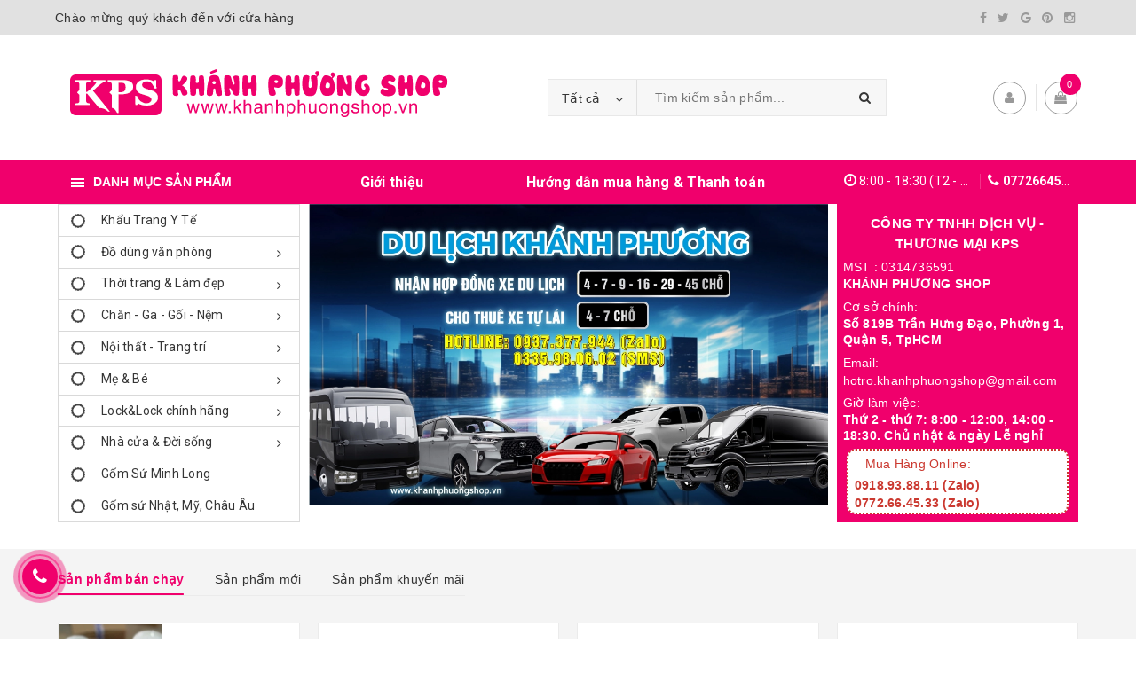

--- FILE ---
content_type: text/html; charset=utf-8
request_url: https://khanhphuongshop.vn/
body_size: 28245
content:
<!DOCTYPE html>
<html lang="vi">
	<head>
		<meta name="google-site-verification" content="dOC_UJhww-z5UrdjfIu9C33mKc7t66zQqaz7JwYWuUk" />
				<!-- Google Tag Manager -->
		<script>(function(w,d,s,l,i){w[l]=w[l]||[];w[l].push({'gtm.start':
		new Date().getTime(),event:'gtm.js'});var f=d.getElementsByTagName(s)[0],
		j=d.createElement(s),dl=l!='dataLayer'?'&l='+l:'';j.async=true;j.src=
		'https://www.googletagmanager.com/gtm.js?id='+i+dl;f.parentNode.insertBefore(j,f);
		})(window,document,'script','dataLayer','GTM-T2FRWDQ9');</script>
		<!-- End Google Tag Manager -->
				<script>
			var dataLayer = window.dataLayer || [];
				dataLayer.push({
						'google_tag_params':
						{
							'ecomm_prodid': '',
							'ecomm_pagetype': 'product',
							'ecomm_totalvalue': '',
						}
					});
		</script>
				<!-- Google tag (gtag.js) -->
		<script async src="https://www.googletagmanager.com/gtag/js?id=G-Q8XQDG0YBE"></script>
		<script>
		  window.dataLayer = window.dataLayer || [];
		  function gtag(){dataLayer.push(arguments);}
		  gtag('js', new Date());

		  gtag('config', 'G-Q8XQDG0YBE');
		</script>
		<meta charset="UTF-8" />
		<meta name="viewport" content="width=device-width, initial-scale=1, maximum-scale=1">			
		<title>
			Khánh Phương Shop
			
			
									
		</title>
		<meta name="google-site-verification" content="xROiBVxZYzsKd3_TN4J97ugef-HmeIwvhnvc1A5wbx4" />
		<!-- ================= Page description ================== -->
		<meta name="description" content="Nhiều sản phẩm gia dụng gia đình thông minh đang giảm giá tại Khánh Phương Shop.  ✅ Bảo hành uy tín ✅ Sản phẩm chính hãng từ các thương hiệu lớn. Thời gian làm việc: 8:00 - 12:00, 14:00 - 18:00 từ thứ 2 đến thứ 7. Hotline 0772664533.">
		<!-- ================= Meta ================== -->
		<meta name="keywords" content="Khánh Phương Shop, khanhphuongshop.vn"/>
		<link rel="canonical" href="https://khanhphuongshop.vn/"/>
		<meta name='revisit-after' content='1 days' />
		<meta name="robots" content="noodp,index,follow" />
		<!-- ================= Favicon ================== -->
		
		<link rel="icon" href="//bizweb.dktcdn.net/100/355/103/themes/719636/assets/favicon.png?1749777847517" type="image/x-icon" />
		
		<!-- Facebook Open Graph meta tags -->
		

	<meta property="og:type" content="website">
	<meta property="og:title" content="Khánh Phương Shop">
	<meta property="og:image" content="http://bizweb.dktcdn.net/100/355/103/themes/719636/assets/logo.png?1749777847517">
	<meta property="og:image:secure_url" content="https://bizweb.dktcdn.net/100/355/103/themes/719636/assets/logo.png?1749777847517">

<meta property="og:description" content="Nhiều sản phẩm gia dụng gia đình thông minh đang giảm giá tại Khánh Phương Shop.  ✅ Bảo hành uy tín ✅ Sản phẩm chính hãng từ các thương hiệu lớn. Thời gian làm việc: 8:00 - 12:00, 14:00 - 18:00 từ thứ 2 đến thứ 7. Hotline 0772664533.">
<meta property="og:url" content="https://khanhphuongshop.vn/">
<meta property="og:site_name" content="Khánh Phương Shop">		

		<!-- ================= Fonts ================== -->
		
		<link rel="stylesheet" href="https://cdn.linearicons.com/free/1.0.0/icon-font.min.css">
		<link href="https://fonts.googleapis.com/css?family=Roboto:300,300i,400,400i,500,500i,700,700i&amp;subset=vietnamese" rel="stylesheet">
		<link rel="stylesheet" href="//maxcdn.bootstrapcdn.com/font-awesome/4.5.0/css/font-awesome.min.css">
		<!-- Plugin CSS -->			
		<link href="//bizweb.dktcdn.net/100/355/103/themes/719636/assets/plugin.scss.css?1749777847517" rel="stylesheet" type="text/css" media="all" />
		
		<!-- Build Main CSS -->								

		<link href="//bizweb.dktcdn.net/100/355/103/themes/719636/assets/base.scss.css?1749777847517" rel="stylesheet" type="text/css" media="all" />		
		<style>
			body{
				background:#fff;
				
			}
			/*Home page*/
			
			
			
			.awe-section-1 {
				margin-bottom:0px;
				background-color:#ffffff;
			}
			
			
			
			.awe-section-2 {
				margin-bottom:0px;
				background-color:#f4f4f4;
			}
			
			
			
			.awe-section-3 {
				margin-bottom:0px;
				background-color:#ffffff;
			}
			
			
			
			.awe-section-4 {
				margin-bottom:0px;
				background-color:#f4f4f4;
			}
			
			
			
			.awe-section-5 {
				margin-bottom:0px;
				background-color:#ffffff;
			}
			
			
			
			.awe-section-6 {
				margin-bottom:0px;
				background-color:#ffffff;
			}
			
			
			
			.awe-section-7 {
				margin-bottom:0px;
				background-color:#ffffff;
			}
			
			
			
			.awe-section-8 {
				margin-bottom:0px;
				background-color:#ffffff;
			}
			
			
			
			.awe-section-9 {
				margin-bottom:0;
				background-color:#ffffff;
			}
			
		</style>
		<link href="//bizweb.dktcdn.net/100/355/103/themes/719636/assets/style.scss.css?1749777847517" rel="stylesheet" type="text/css" media="all" />				
		<link href="//bizweb.dktcdn.net/100/355/103/themes/719636/assets/module.scss.css?1749777847517" rel="stylesheet" type="text/css" media="all" />
		<link href="//bizweb.dktcdn.net/100/355/103/themes/719636/assets/responsive.scss.css?1749777847517" rel="stylesheet" type="text/css" media="all" />

		<!-- Theme Main CSS -->
		<link href="//bizweb.dktcdn.net/100/355/103/themes/719636/assets/bootstrap-theme.css?1749777847517" rel="stylesheet" type="text/css" media="all" />		
		<link href="//bizweb.dktcdn.net/100/355/103/themes/719636/assets/style-theme.scss.css?1749777847517" rel="stylesheet" type="text/css" media="all" />
		<link href="//bizweb.dktcdn.net/100/355/103/themes/719636/assets/responsive-update.scss.css?1749777847517" rel="stylesheet" type="text/css" media="all" />
		<!-- Header JS -->	
		<script src="//bizweb.dktcdn.net/100/355/103/themes/719636/assets/jquery-2.2.3.min.js?1749777847517" type="text/javascript"></script> 
		<script>			
			var template = 'index';			 
		</script>
		<!-- Bizweb conter for header -->
		<script>
	var Bizweb = Bizweb || {};
	Bizweb.store = 'khanhphuongshopvn.mysapo.net';
	Bizweb.id = 355103;
	Bizweb.theme = {"id":719636,"name":"DuaLeo Phong Thủy","role":"main"};
	Bizweb.template = 'index';
	if(!Bizweb.fbEventId)  Bizweb.fbEventId = 'xxxxxxxx-xxxx-4xxx-yxxx-xxxxxxxxxxxx'.replace(/[xy]/g, function (c) {
	var r = Math.random() * 16 | 0, v = c == 'x' ? r : (r & 0x3 | 0x8);
				return v.toString(16);
			});		
</script>
<script>
	(function () {
		function asyncLoad() {
			var urls = ["//productreviews.sapoapps.vn/assets/js/productreviews.min.js?store=khanhphuongshopvn.mysapo.net","https://quantitybreak.bizweb.vn/script.js?store=khanhphuongshopvn.mysapo.net","https://googleshopping.sapoapps.vn/conversion-tracker/global-tag/3596.js?store=khanhphuongshopvn.mysapo.net","https://googleshopping.sapoapps.vn/conversion-tracker/event-tag/3596.js?store=khanhphuongshopvn.mysapo.net"];
			for (var i = 0; i < urls.length; i++) {
				var s = document.createElement('script');
				s.type = 'text/javascript';
				s.async = true;
				s.src = urls[i];
				var x = document.getElementsByTagName('script')[0];
				x.parentNode.insertBefore(s, x);
			}
		};
		window.attachEvent ? window.attachEvent('onload', asyncLoad) : window.addEventListener('load', asyncLoad, false);
	})();
</script>


<script>
	window.BizwebAnalytics = window.BizwebAnalytics || {};
	window.BizwebAnalytics.meta = window.BizwebAnalytics.meta || {};
	window.BizwebAnalytics.meta.currency = 'VND';
	window.BizwebAnalytics.tracking_url = '/s';

	var meta = {};
	
	
	for (var attr in meta) {
	window.BizwebAnalytics.meta[attr] = meta[attr];
	}
</script>

	
		<script src="/dist/js/stats.min.js?v=96f2ff2"></script>
	



<!-- Google Tag Manager -->
		<script>(function(w,d,s,l,i){w[l]=w[l]||[];w[l].push({'gtm.start':
															  new Date().getTime(),event:'gtm.js'});var f=d.getElementsByTagName(s)[0],
	j=d.createElement(s),dl=l!='dataLayer'?'&l='+l:'';j.async=true;j.src=
		'https://www.googletagmanager.com/gtm.js?id='+i+dl;f.parentNode.insertBefore(j,f);
									})(window,document,'script','dataLayer','GTM-KSTGB34');</script>
		<!-- End Google Tag Manager -->
<script>

	window.enabled_enhanced_ecommerce = false;

</script>






<script>
	var eventsListenerScript = document.createElement('script');
	eventsListenerScript.async = true;
	
	eventsListenerScript.src = "/dist/js/store_events_listener.min.js?v=1b795e9";
	
	document.getElementsByTagName('head')[0].appendChild(eventsListenerScript);
</script>





				

		<script>var ProductReviewsAppUtil=ProductReviewsAppUtil || {};</script>
		
	</head>
	<body>		
		<!-- Main content -->

		<header class="header">
	<div class="topbar-mobile hidden-lg hidden-md text-center text-md-left">
		<div class="container">
			<i class="fa fa-mobile" style=" font-size: 20px; display: inline-block; position: relative; transform: translateY(2px); "></i> Hotline: 
			<span>
														
				<a href="callto:0772664533"> 0772664533</a>
						
			</span>
		</div>
	</div>
	<div class="topbar hidden-sm hidden-xs">
		<div class="container">
			<div>
				<div class="row">
					<div class="col-sm-6 col-md-9 a-left">
						<ul class="list-inline f-left">
							
							
							<li>
								<p>Chào mừng quý khách đến với cửa hàng</p>
							</li>
							
						</ul>

					</div>
					<div class="col-sm-6 col-md-3">
						<div class="social-icons">
	
	<a title="Facebook" href="#"><i class="icon fa fa-facebook"></i></a>
	
	
	<a title="Twitter" href="#"><i class="icon fa fa-twitter"></i></a>
	
	
	<a title="Google" href="#" rel="publisher"><i class="icon fa fa-google"></i></a>
	
	
	<a title="Pinterest" href="#"><i class="icon fa fa-pinterest"></i></a>
	
	
	<a title="Instagram" href="#"><i class="icon fa fa-instagram"></i></a>
	
	
	
	
	
	
</div>
						
						
					</div>
				</div>
			</div>
		</div>
	</div>
	<div class="container">
		<div class="header-content clearfix a-center">
			<div class="d-lg-flex align-items-center">
				<div class="logo inline-block">
					
					<a href="/" class="logo-wrapper ">					
						<img src="//bizweb.dktcdn.net/100/355/103/themes/719636/assets/logo.png?1749777847517" alt="logo ">					
					</a>
						
				</div>
				<div class="header-content-search hidden-xs hidden-sm">
					<div class="hidden-xs hidden-sm">
	<div class="header_search">
		<form class="input-group search-bar d-flex" action="/search" method="get" role="search">
			<div class="collection-selector">
				<div class="search_text">Tất cả</div>
				<div class="list_search">
					  
					<div class="search_item" data-coll-id="3425510" title="Gốm sứ Nhật, Mỹ, Châu Âu">Gốm sứ Nhật, Mỹ, Châu Âu</div>
					  
					<div class="search_item" data-coll-id="2763772" title="Gốm Sứ Minh Long">Gốm Sứ Minh Long</div>
					  
					<div class="search_item" data-coll-id="2693836" title="Khẩu Trang Y Tế & Xịt Khử Khuẩn">Khẩu Trang Y Tế & Xịt Khử Khuẩn</div>
					  
					<div class="search_item" data-coll-id="2484738" title="Du Lịch & Cho Thuê Xe">Du Lịch & Cho Thuê Xe</div>
					  
					<div class="search_item" data-coll-id="1993404" title="Bình giữ nhiệt">Bình giữ nhiệt</div>
					  
					<div class="search_item" data-coll-id="1990052" title="Văn phòng phẩm">Văn phòng phẩm</div>
					  
					<div class="search_item" data-coll-id="1990050" title="Ly giữ nhiệt">Ly giữ nhiệt</div>
					  
					<div class="search_item" data-coll-id="1984340" title="Ruột gối - Mùng chống muỗi">Ruột gối - Mùng chống muỗi</div>
					  
					<div class="search_item" data-coll-id="1984339" title="Thời trang cho mẹ">Thời trang cho mẹ</div>
					  
					<div class="search_item" data-coll-id="1984338" title="Thời trang cho bé">Thời trang cho bé</div>
					  
					<div class="search_item" data-coll-id="1984335" title="Điện gia dụng Lock&Lock">Điện gia dụng Lock&Lock</div>
					  
					<div class="search_item" data-coll-id="1984332" title="Tủ & Kệ các loại">Tủ & Kệ các loại</div>
					  
					<div class="search_item" data-coll-id="1947130" title="Đồ dùng nhà bếp">Đồ dùng nhà bếp</div>
					  
					<div class="search_item" data-coll-id="1937125" title="Sản phẩm bán chạy phía dưới">Sản phẩm bán chạy phía dưới</div>
					  
					<div class="search_item" data-coll-id="1935601" title="Trang trí - Nội thất">Trang trí - Nội thất</div>
					  
					<div class="search_item" data-coll-id="1935595" title="Thời trang & Làm đẹp">Thời trang & Làm đẹp</div>
					  
					<div class="search_item" data-coll-id="1932456" title="Đồ đi mưa">Đồ đi mưa</div>
					  
					<div class="search_item" data-coll-id="1931259" title="Điện gia dụng">Điện gia dụng</div>
					  
					<div class="search_item" data-coll-id="1930690" title="Nệm các loại">Nệm các loại</div>
					  
					<div class="search_item" data-coll-id="1930689" title="Mùng chụp">Mùng chụp</div>
					  
					<div class="search_item" data-coll-id="1930688" title="Đồ dùng nhà bếp Lock&Lock">Đồ dùng nhà bếp Lock&Lock</div>
					  
					<div class="search_item" data-coll-id="1930687" title="Ga chống thấm">Ga chống thấm</div>
					  
					<div class="search_item" data-coll-id="1930686" title="Thảm xốp lót sàn">Thảm xốp lót sàn</div>
					  
					<div class="search_item" data-coll-id="1930685" title="Trang trí để bàn">Trang trí để bàn</div>
					  
					<div class="search_item" data-coll-id="1930684" title="Trang trí nhà cửa">Trang trí nhà cửa</div>
					  
					<div class="search_item" data-coll-id="1930683" title="Nước hoa - Mỹ phẩm">Nước hoa - Mỹ phẩm</div>
					  
					<div class="search_item" data-coll-id="1930682" title="Dụng cụ làm đẹp">Dụng cụ làm đẹp</div>
					  
					<div class="search_item" data-coll-id="1930681" title="Đồ lót định hình">Đồ lót định hình</div>
					  
					<div class="search_item" data-coll-id="1930680" title="Túi xách">Túi xách</div>
					  
					<div class="search_item" data-coll-id="1930679" title="Giày dép & Túi Xách">Giày dép & Túi Xách</div>
					  
					<div class="search_item" data-coll-id="1930678" title="Quần áo & Phụ kiện">Quần áo & Phụ kiện</div>
					  
					<div class="search_item" data-coll-id="1930673" title="Đồ chơi">Đồ chơi</div>
					  
					<div class="search_item" data-coll-id="1930672" title="Đồ dùng cho bé">Đồ dùng cho bé</div>
					  
					<div class="search_item" data-coll-id="1930671" title="Đồ dùng cho mẹ">Đồ dùng cho mẹ</div>
					  
					<div class="search_item" data-coll-id="1930670" title="Gối ngủ văn phòng">Gối ngủ văn phòng</div>
					  
					<div class="search_item" data-coll-id="1930669" title="Túi giữ nhiệt">Túi giữ nhiệt</div>
					  
					<div class="search_item" data-coll-id="1930668" title="Đồ dùng Lock&Lock khác">Đồ dùng Lock&Lock khác</div>
					  
					<div class="search_item" data-coll-id="1930667" title="Đồ dùng chăn - ga - gối - nệm - khác">Đồ dùng chăn - ga - gối - nệm - khác</div>
					  
					<div class="search_item" data-coll-id="1930666" title="Đồ dùng Trang Trí - Nội thất khác">Đồ dùng Trang Trí - Nội thất khác</div>
					  
					<div class="search_item" data-coll-id="1930665" title="Đồ dùng thời trang & làm đẹp khác">Đồ dùng thời trang & làm đẹp khác</div>
					  
					<div class="search_item" data-coll-id="1930664" title="Đồ dùng mẹ & bé khác">Đồ dùng mẹ & bé khác</div>
					  
					<div class="search_item" data-coll-id="1930663" title="Đồ dùng văn phòng khác">Đồ dùng văn phòng khác</div>
					  
					<div class="search_item" data-coll-id="1930662" title="Đồ dùng sinh hoạt">Đồ dùng sinh hoạt</div>
					  
					<div class="search_item" data-coll-id="1930661" title="Nhà cửa & Đời sống">Nhà cửa & Đời sống</div>
					  
					<div class="search_item" data-coll-id="1930660" title="Tủ nhựa ghép">Tủ nhựa ghép</div>
					  
					<div class="search_item" data-coll-id="1918875" title="Hộp đựng cơm">Hộp đựng cơm</div>
					  
					<div class="search_item" data-coll-id="1918645" title="Kệ giày & Kệ sách">Kệ giày & Kệ sách</div>
					  
					<div class="search_item" data-coll-id="1907690" title="Nồi & Chảo">Nồi & Chảo</div>
					  
					<div class="search_item" data-coll-id="1907689" title="Hộp thủy tinh các loại">Hộp thủy tinh các loại</div>
					  
					<div class="search_item" data-coll-id="1907688" title="Lock&Lock chính hãng">Lock&Lock chính hãng</div>
					
					<div class="liner_search"></div>
					<div class="search_item active" data-coll-id="0">Tất cả</div>
				</div>
			</div>
			<input type="search" name="query" value="" placeholder="Tìm kiếm sản phẩm... " class="input-group-field st-default-search-input search-text" autocomplete="off">
			<span class="input-group-btn">
				<button class="btn icon-fallback-text">
					<i class="fa fa-search"></i>
				</button>
			</span>
		</form>
	</div>
</div> 
				</div>
				<div class="header-content-medium hidden-sm hidden-xs">
					<div class="top-cart-contain f-right ">
						<div class="mini-cart text-xs-center">
							<div class="heading-cart">
								<a class="icons" href="/cart">
									<div class="icon relative">
										<i class="fa fa-shopping-bag"></i>
										<span class="cartCount count_item_pr" id="cart-total">0</span>
									</div>
									
								</a>
							</div>
							<div class="top-cart-content">
								<ul id="cart-sidebar" class="mini-products-list count_li">
									<li class="list-item">
										<ul></ul>
									</li>
									<li class="action">
										<ul>
											<li class="li-fix-1">
												<div class="top-subtotal">
													Tổng tiền thanh toán:
													<span class="price"></span>
												</div>
											</li>
											<li class="li-fix-2" style="">
												<div class="actions">
													<a href="/cart" class="btn btn-primary">
														<span>Giỏ hàng</span>
													</a>
													<a href="/checkout" class="btn btn-checkout btn-gray">
														<span>Thanh toán</span>
													</a>
												</div>
											</li>
										</ul>
									</li>
								</ul>
							</div>
						</div>
					</div>
					<div class="header-acount">
						<a class="icons" href="/account">
							<i class="fa fa-user" aria-hidden="true"></i>
						</a>
						<div class="drop-down text-xs-left">
							<ul>
								
								
								<li><a href="/account/login" data-toggle="modal" data-target="#dangnhap">Đăng nhập</a></li>
								<li><a href="/account/register" data-toggle="modal" data-target="#dangky">Đăng ký</a></li>
								
								
							</ul>
						</div>
					</div>
					
				</div>
			</div>
		</div>

		<div class="menu-bar hidden-md hidden-lg">
			<img src="//bizweb.dktcdn.net/100/355/103/themes/719636/assets/menu-bar.png?1749777847517" alt="menu bar" />
		</div>
		<div class="icon-cart-mobile hidden-md hidden-lg f-left absolute" onclick="window.location.href='/cart'">
			<div class="icon relative">
				<i class="fa fa-shopping-bag"></i>
				<span class="cartCount count_item_pr">0</span>
			</div>
		</div>
	</div>
	<nav>
	<div class="container">
		<div>
			<div class="row">
				<div class="col-lg-3 col-md-4 col-sm-12 col-xs-12 vertical-menu-home padding-small aside-vetical-menu">
					<div id="section-verticalmenu" class="block block-verticalmenu float-vertical float-vertical-left">
						<div class="bg-vertical"></div>
						<h4 class="block-title float-vertical-button">
							<span class="verticalMenu-toggle"></span>
							<span class="verticalMenu-text">Danh mục sản phẩm</span>	
						</h4>
						<div class="block_content aside-content ">
							<div id="verticalmenu" class="verticalmenu nav-category " role="navigation">
								<ul class="nav vertical-nav">
									
									
									

									

									
<li class="nav-item">
	<div class="icon">
		<img src="//bizweb.dktcdn.net/100/355/103/themes/719636/assets/cate1_icon.png?1749777847517" alt="Khẩu Trang Y Tế">
	</div>
	<a target="_blank" class="nav-link" href="/khau-trang-y-te" title="Khẩu Trang Y Tế">Khẩu Trang Y Tế</a>
</li>


									

									
									

									

									
<li class="nav-item">
	<div class="icon">
		<img src="//bizweb.dktcdn.net/100/355/103/themes/719636/assets/cate2_icon.png?1749777847517" alt="Đồ dùng văn phòng">
	</div>
	<a href="/do-dung-van-phong" class="nav-link" title="Đồ dùng văn phòng" target="_blank">Đồ dùng văn phòng</a>
	<i class="fa fa-angle-down" ></i>
	<ul class="dropdown-menu">
		
		
		<li class="nav-item">
			
			<a target="_blank" class="nav-link" href="/hop-dung-com" title="Hộp đựng cơm">Hộp đựng cơm</a>
		</li>
		
		
		
		<li class="nav-item">
			
			<a target="_blank" class="nav-link" href="/ly-giu-nhiet" title="Ly giữ nhiệt">Ly giữ nhiệt</a>
		</li>
		
		
		
		<li class="nav-item">
			
			<a target="_blank" class="nav-link" href="/binh-giu-nhiet" title="Bình giữ nhiệt">Bình giữ nhiệt</a>
		</li>
		
		
		
		<li class="nav-item">
			
			<a target="_blank" class="nav-link" href="/tui-giu-nhiet" title="Túi giữ nhiệt">Túi giữ nhiệt</a>
		</li>
		
		
		
		<li class="nav-item">
			
			<a target="_blank" class="nav-link" href="/goi-ngu-van-phong" title="Gối ngủ văn phòng">Gối ngủ văn phòng</a>
		</li>
		
		
		
		<li class="nav-item">
			
			<a target="_blank" class="nav-link" href="/van-phong-pham" title="Văn phòng phẩm">Văn phòng phẩm</a>
		</li>
		
		
		
		<li class="nav-item">
			
			<a target="_blank" class="nav-link" href="/do-dung-van-phong-khac" title="Đồ dùng khác">Đồ dùng khác</a>
		</li>
		
		
	</ul>
</li>


									

									
									

									

									
<li class="nav-item">
	<div class="icon">
		<img src="//bizweb.dktcdn.net/100/355/103/themes/719636/assets/cate3_icon.png?1749777847517" alt="Thời trang & Làm đẹp">
	</div>
	<a href="/tat-ca-san-pham-thoi-trang-lam-dep" class="nav-link" title="Thời trang & Làm đẹp" target="_blank">Thời trang & Làm đẹp</a>
	<i class="fa fa-angle-down" ></i>
	<ul class="dropdown-menu">
		
		
		<li class="nav-item">
			
			<a target="_blank" class="nav-link" href="/quan-ao" title="Quần áo & Phụ kiện">Quần áo & Phụ kiện</a>
		</li>
		
		
		
		<li class="nav-item">
			
			<a target="_blank" class="nav-link" href="/do-lot-dinh-hinh" title="Đồ lót & gen định hình">Đồ lót & gen định hình</a>
		</li>
		
		
		
		<li class="nav-item">
			
			<a target="_blank" class="nav-link" href="/giay-dep" title="Giày dép & Túi xách">Giày dép & Túi xách</a>
		</li>
		
		
		
		<li class="nav-item">
			
			<a target="_blank" class="nav-link" href="/dung-cu-lam-dep" title="Dụng cụ làm đẹp">Dụng cụ làm đẹp</a>
		</li>
		
		
		
		<li class="nav-item">
			
			<a target="_blank" class="nav-link" href="/nuoc-hoa-my-pham" title="Nước hoa - Mỹ phẩm">Nước hoa - Mỹ phẩm</a>
		</li>
		
		
		
		<li class="nav-item">
			
			<a target="_blank" class="nav-link" href="/do-dung-thoi-trang-lam-dep-khac" title="Đồ dùng khác">Đồ dùng khác</a>
		</li>
		
		
	</ul>
</li>


									

									
									

									

									
<li class="nav-item">
	<div class="icon">
		<img src="//bizweb.dktcdn.net/100/355/103/themes/719636/assets/cate4_icon.png?1749777847517" alt="Chăn - Ga - Gối - Nệm">
	</div>
	<a href="/chan-ga-goi-nem" class="nav-link" title="Chăn - Ga - Gối - Nệm" target="_blank">Chăn - Ga - Gối - Nệm</a>
	<i class="fa fa-angle-down" ></i>
	<ul class="dropdown-menu">
		
		
		<li class="nav-item">
			
			<a target="_blank" class="nav-link" href="/chan" title="Chăn mền">Chăn mền</a>
		</li>
		
		
		
		<li class="nav-item">
			
			<a target="_blank" class="nav-link" href="/ga" title="Ga trải giường">Ga trải giường</a>
		</li>
		
		
		
		<li class="nav-item">
			
			<a target="_blank" class="nav-link" href="/ga-chong-tham" title="Ga chống thấm">Ga chống thấm</a>
		</li>
		
		
		
		<li class="nav-item">
			
			<a target="_blank" class="nav-link" href="/ruot-goi-mung-chong-muoi" title="Ruột gối - Mùng chống muỗi">Ruột gối - Mùng chống muỗi</a>
		</li>
		
		
		
		<li class="nav-item">
			
			<a target="_blank" class="nav-link" href="/nem-ngoi-bet-nem-lot-ghe" title="Nệm các loại">Nệm các loại</a>
		</li>
		
		
		
		<li class="nav-item">
			
			<a target="_blank" class="nav-link" href="/do-dung-chan-ga-goi-nem-khac" title="Đồ dùng phòng ngủ khác">Đồ dùng phòng ngủ khác</a>
		</li>
		
		
	</ul>
</li>


									

									
									

									

									
<li class="nav-item">
	<div class="icon">
		<img src="//bizweb.dktcdn.net/100/355/103/themes/719636/assets/cate5_icon.png?1749777847517" alt="Nội thất - Trang trí">
	</div>
	<a href="/tat-ca-san-pham-noi-that-trang-tri" class="nav-link" title="Nội thất - Trang trí" target="_blank">Nội thất - Trang trí</a>
	<i class="fa fa-angle-down" ></i>
	<ul class="dropdown-menu">
		
		
		<li class="nav-item">
			
			<a target="_blank" class="nav-link" href="/trang-tri-nha-cua" title="Trang trí nhà cửa">Trang trí nhà cửa</a>
		</li>
		
		
		
		<li class="nav-item">
			
			<a target="_blank" class="nav-link" href="/trang-tri-de-ban" title="Trang trí để bàn">Trang trí để bàn</a>
		</li>
		
		
		
		<li class="nav-item">
			
			<a target="_blank" class="nav-link" href="/tham-xop-lot-san" title="Thảm xốp lót sàn">Thảm xốp lót sàn</a>
		</li>
		
		
		
		<li class="nav-item">
			
			<a target="_blank" class="nav-link" href="/do-dung-noi-that-trang-tri-khac" title="Đồ dùng khác">Đồ dùng khác</a>
		</li>
		
		
	</ul>
</li>


									

									
									

									

									
<li class="nav-item">
	<div class="icon">
		<img src="//bizweb.dktcdn.net/100/355/103/themes/719636/assets/cate6_icon.png?1749777847517" alt="Mẹ & Bé">
	</div>
	<a href="/me-be" class="nav-link" title="Mẹ & Bé" target="_blank">Mẹ & Bé</a>
	<i class="fa fa-angle-down" ></i>
	<ul class="dropdown-menu">
		
		
		<li class="nav-item">
			
			<a target="_blank" class="nav-link" href="/do-dung-cho-me" title="Đồ dùng cho mẹ">Đồ dùng cho mẹ</a>
		</li>
		
		
		
		<li class="nav-item">
			
			<a target="_blank" class="nav-link" href="/do-dung-cho-be" title="Đồ dùng cho bé">Đồ dùng cho bé</a>
		</li>
		
		
		
		<li class="nav-item">
			
			<a target="_blank" class="nav-link" href="/thoi-trang-cho-me" title="Thời trang cho mẹ">Thời trang cho mẹ</a>
		</li>
		
		
		
		<li class="nav-item">
			
			<a target="_blank" class="nav-link" href="/thoi-trang-cho-be" title="Thời trang cho bé">Thời trang cho bé</a>
		</li>
		
		
		
		<li class="nav-item">
			
			<a target="_blank" class="nav-link" href="/do-choi" title="Đồ chơi">Đồ chơi</a>
		</li>
		
		
		
		<li class="nav-item">
			
			<a target="_blank" class="nav-link" href="/do-dung-me-be-khac" title="Đồ dùng khác">Đồ dùng khác</a>
		</li>
		
		
	</ul>
</li>


									

									
									

									

									
<li class="nav-item">
	<div class="icon">
		<img src="//bizweb.dktcdn.net/100/355/103/themes/719636/assets/cate7_icon.png?1749777847517" alt="Lock&Lock chính hãng">
	</div>
	<a href="/lock-lock-chinh-hang" class="nav-link" title="Lock&Lock chính hãng" target="_blank">Lock&Lock chính hãng</a>
	<i class="fa fa-angle-down" ></i>
	<ul class="dropdown-menu">
		
		
		<li class="nav-item">
			
			<a target="_blank" class="nav-link" href="/noi-chao" title="Nồi & Chảo">Nồi & Chảo</a>
		</li>
		
		
		
		<li class="nav-item">
			
			<a target="_blank" class="nav-link" href="/hop-thuy-tinh" title="Hộp thủy tinh các loại">Hộp thủy tinh các loại</a>
		</li>
		
		
		
		<li class="nav-item">
			
			<a target="_blank" class="nav-link" href="/do-dung-nha-bep-lock-lock" title="Đồ dùng nhà bếp">Đồ dùng nhà bếp</a>
		</li>
		
		
		
		<li class="nav-item">
			
			<a target="_blank" class="nav-link" href="/dien-gia-dung-lock-lock" title="Điện gia dụng">Điện gia dụng</a>
		</li>
		
		
		
		<li class="nav-item">
			
			<a target="_blank" class="nav-link" href="/do-dung-lock-chinh-hang-khac" title="Đồ dùng khác">Đồ dùng khác</a>
		</li>
		
		
	</ul>
</li>


									

									
									

									

									
<li class="nav-item">
	<div class="icon">
		<img src="//bizweb.dktcdn.net/100/355/103/themes/719636/assets/cate8_icon.png?1749777847517" alt="Nhà cửa & Đời sống">
	</div>
	<a href="/nha-cua-do-dung-sinh-hoat" class="nav-link" title="Nhà cửa & Đời sống" target="_blank">Nhà cửa & Đời sống</a>
	<i class="fa fa-angle-down" ></i>
	<ul class="dropdown-menu">
		
		
		<li class="nav-item">
			
			<a target="_blank" class="nav-link" href="/tu-ke-cac-loai" title="Tủ & Kệ các loại">Tủ & Kệ các loại</a>
		</li>
		
		
		
		<li class="nav-item">
			
			<a target="_blank" class="nav-link" href="/do-dung-sinh-hoat-khac" title="Đồ dùng sinh hoạt">Đồ dùng sinh hoạt</a>
		</li>
		
		
		
		<li class="nav-item">
			
			<a target="_blank" class="nav-link" href="/do-dung-nha-bep" title="Đồ dùng nhà bếp">Đồ dùng nhà bếp</a>
		</li>
		
		
		
		<li class="nav-item">
			
			<a target="_blank" class="nav-link" href="/dien-gia-dung" title="Điện gia dụng">Điện gia dụng</a>
		</li>
		
		
		
		<li class="nav-item">
			
			<a target="_blank" class="nav-link" href="/do-di-mua" title="Đồ đi mưa">Đồ đi mưa</a>
		</li>
		
		
		
		<li class="nav-item">
			
			<a target="_blank" class="nav-link" href="/van-phong-pham" title="Văn phòng phẩm">Văn phòng phẩm</a>
		</li>
		
		
	</ul>
</li>


									

									
									

									

									
<li class="nav-item">
	<div class="icon">
		<img src="//bizweb.dktcdn.net/100/355/103/themes/719636/assets/cate9_icon.png?1749777847517" alt="Gốm Sứ Minh Long">
	</div>
	<a target="_blank" class="nav-link" href="/gom-su-minh-long" title="Gốm Sứ Minh Long">Gốm Sứ Minh Long</a>
</li>


									

									
									

									

									
<li class="nav-item">
	<div class="icon">
		<img src="//bizweb.dktcdn.net/100/355/103/themes/719636/assets/cate10_icon.png?1749777847517" alt="Gốm sứ Nhật, Mỹ, Châu Âu">
	</div>
	<a target="_blank" class="nav-link" href="/gom-su-nhat-my-chau-au" title="Gốm sứ Nhật, Mỹ, Châu Âu">Gốm sứ Nhật, Mỹ, Châu Âu</a>
</li>


									
									
									

									

									
									
								</ul>
							</div>
						</div>
					</div>
				</div>
				<div class="col-lg-6 col-md-8 col-sm-12 col-xs-12 p-0 nav-menu-main hidden-sm hidden-xs">
					<ul class="nav nav-dt nav-left">
						

						
						
						
						
						
						<li class="nav-item "><a class="nav-link" href="/gioi-thieu" title="Giới thiệu">Giới thiệu</a></li>
						
						

						
						
						
						
						
						<li class="nav-item "><a class="nav-link" href="/huong-dan-thanh-toan" title="Hướng dẫn mua hàng & Thanh toán">Hướng dẫn mua hàng & Thanh toán</a></li>
						
						
					</ul>	


				</div>
				<div class="col-md-3 header-contact hidden-md hidden-sm hidden-xs">
					
					<ul class="d-flex" style=" justify-content: flex-end; ">	

						<li>
							<i class="fa fa-clock-o" aria-hidden="true"></i>
							<span>8:00 - 18:30 (T2 - T7)</span>
						</li>	 						
						<li>
							<i class="block_icon fa fa-phone"></i>
							<a href="tel:0772664533">0772664533</a>
						</li>
					</ul>
					
				</div>
			</div>
		</div>
		<div class="hidden-lg hidden-md menu-offcanvas">
			<div class="head-menu clearfix">
				<ul class="list-inline">
					
					<li>
						<a href="/account/login"><i class="fa fa-user"></i> Đăng nhập</a>

					</li>
					<li><span>hoặc</span></li>
					<li><a href="/account/register">Đăng ký</a>						
					</li>
					

					<li class="li-search">
						<div class="hidden-lg hidden-md">
							<div class="header_search search_form">
								<form class="input-group search-bar search_form" action="/search" method="get" role="search">		
									<input type="search" name="query" value="" placeholder="Tìm sản phẩm" class="input-group-field st-default-search-input search-text" autocomplete="off">
									<span class="input-group-btn">
										<button class="btn icon-fallback-text">
											<i class="fa fa-search"></i>
										</button>
									</span>
								</form>
							</div>
						</div>					

					</li>
				</ul>
				<div class="menuclose"><i class="fa fa-close"></i></div>
			</div>
			<ul id="nav-mobile" class="nav hidden-md hidden-lg">
				<li class="h3">
					MENU
				</li>

				


				
				<li class="nav-item "><a class="nav-link" href="/gioi-thieu">Giới thiệu</a></li>		
				
				


				
				<li class="nav-item "><a class="nav-link" href="/huong-dan-thanh-toan">Hướng dẫn mua hàng & Thanh toán</a></li>		
				
				

			</ul>
		</div>
	</div>
</nav>
</header>		
		<h1 class="hidden">Khánh Phương Shop - Nhiều sản phẩm gia dụng gia đình thông minh đang giảm giá tại Khánh Phương Shop.  ✅ Bảo hành uy tín ✅ Sản phẩm chính hãng từ các thương hiệu lớn. Thời gian làm việc: 8:00 - 12:00, 14:00 - 18:00 từ thứ 2 đến thứ 7. Hotline 0772664533.</h1>
<script>
	dataLayer.push({
		'event': 'view_home',
		'remarketing_data': {      
			'ecomm_pagetype': 'home'
		}
	});
</script>









<section class="awe-section-1" id="awe-section-1">	
	<div class="section_category_slider">
	<div class="container">
		<h2 class="hidden">Slider and Category</h2>
		<div class="row">
			<div class="col-lg-3 col-md-4 mb-5 hidden-xs hidden-sm aside-vetical-menu">
				<aside class="blog-aside">	
					<div class="aside-content">
						<div class="nav-category verticalmenu" >
							<ul class="nav vertical-nav">
								
								
								

								

								
<li class="nav-item">
	<div class="icon">
		<img src="//bizweb.dktcdn.net/100/355/103/themes/719636/assets/cate1_icon.png?1749777847517" alt="Khẩu Trang Y Tế">
	</div>
	<a target="_blank" class="nav-link" href="/khau-trang-y-te" title="Khẩu Trang Y Tế">Khẩu Trang Y Tế</a>
</li>


								

								
								

								

								
<li class="nav-item">
	<div class="icon">
		<img src="//bizweb.dktcdn.net/100/355/103/themes/719636/assets/cate2_icon.png?1749777847517" alt="Đồ dùng văn phòng">
	</div>
	<a href="/do-dung-van-phong" class="nav-link" title="Đồ dùng văn phòng" target="_blank">Đồ dùng văn phòng</a>
	<i class="fa fa-angle-down" ></i>
	<ul class="dropdown-menu">
		
		
		<li class="nav-item">
			
			<a target="_blank" class="nav-link" href="/hop-dung-com" title="Hộp đựng cơm">Hộp đựng cơm</a>
		</li>
		
		
		
		<li class="nav-item">
			
			<a target="_blank" class="nav-link" href="/ly-giu-nhiet" title="Ly giữ nhiệt">Ly giữ nhiệt</a>
		</li>
		
		
		
		<li class="nav-item">
			
			<a target="_blank" class="nav-link" href="/binh-giu-nhiet" title="Bình giữ nhiệt">Bình giữ nhiệt</a>
		</li>
		
		
		
		<li class="nav-item">
			
			<a target="_blank" class="nav-link" href="/tui-giu-nhiet" title="Túi giữ nhiệt">Túi giữ nhiệt</a>
		</li>
		
		
		
		<li class="nav-item">
			
			<a target="_blank" class="nav-link" href="/goi-ngu-van-phong" title="Gối ngủ văn phòng">Gối ngủ văn phòng</a>
		</li>
		
		
		
		<li class="nav-item">
			
			<a target="_blank" class="nav-link" href="/van-phong-pham" title="Văn phòng phẩm">Văn phòng phẩm</a>
		</li>
		
		
		
		<li class="nav-item">
			
			<a target="_blank" class="nav-link" href="/do-dung-van-phong-khac" title="Đồ dùng khác">Đồ dùng khác</a>
		</li>
		
		
	</ul>
</li>


								

								
								

								

								
<li class="nav-item">
	<div class="icon">
		<img src="//bizweb.dktcdn.net/100/355/103/themes/719636/assets/cate3_icon.png?1749777847517" alt="Thời trang & Làm đẹp">
	</div>
	<a href="/tat-ca-san-pham-thoi-trang-lam-dep" class="nav-link" title="Thời trang & Làm đẹp" target="_blank">Thời trang & Làm đẹp</a>
	<i class="fa fa-angle-down" ></i>
	<ul class="dropdown-menu">
		
		
		<li class="nav-item">
			
			<a target="_blank" class="nav-link" href="/quan-ao" title="Quần áo & Phụ kiện">Quần áo & Phụ kiện</a>
		</li>
		
		
		
		<li class="nav-item">
			
			<a target="_blank" class="nav-link" href="/do-lot-dinh-hinh" title="Đồ lót & gen định hình">Đồ lót & gen định hình</a>
		</li>
		
		
		
		<li class="nav-item">
			
			<a target="_blank" class="nav-link" href="/giay-dep" title="Giày dép & Túi xách">Giày dép & Túi xách</a>
		</li>
		
		
		
		<li class="nav-item">
			
			<a target="_blank" class="nav-link" href="/dung-cu-lam-dep" title="Dụng cụ làm đẹp">Dụng cụ làm đẹp</a>
		</li>
		
		
		
		<li class="nav-item">
			
			<a target="_blank" class="nav-link" href="/nuoc-hoa-my-pham" title="Nước hoa - Mỹ phẩm">Nước hoa - Mỹ phẩm</a>
		</li>
		
		
		
		<li class="nav-item">
			
			<a target="_blank" class="nav-link" href="/do-dung-thoi-trang-lam-dep-khac" title="Đồ dùng khác">Đồ dùng khác</a>
		</li>
		
		
	</ul>
</li>


								

								
								

								

								
<li class="nav-item">
	<div class="icon">
		<img src="//bizweb.dktcdn.net/100/355/103/themes/719636/assets/cate4_icon.png?1749777847517" alt="Chăn - Ga - Gối - Nệm">
	</div>
	<a href="/chan-ga-goi-nem" class="nav-link" title="Chăn - Ga - Gối - Nệm" target="_blank">Chăn - Ga - Gối - Nệm</a>
	<i class="fa fa-angle-down" ></i>
	<ul class="dropdown-menu">
		
		
		<li class="nav-item">
			
			<a target="_blank" class="nav-link" href="/chan" title="Chăn mền">Chăn mền</a>
		</li>
		
		
		
		<li class="nav-item">
			
			<a target="_blank" class="nav-link" href="/ga" title="Ga trải giường">Ga trải giường</a>
		</li>
		
		
		
		<li class="nav-item">
			
			<a target="_blank" class="nav-link" href="/ga-chong-tham" title="Ga chống thấm">Ga chống thấm</a>
		</li>
		
		
		
		<li class="nav-item">
			
			<a target="_blank" class="nav-link" href="/ruot-goi-mung-chong-muoi" title="Ruột gối - Mùng chống muỗi">Ruột gối - Mùng chống muỗi</a>
		</li>
		
		
		
		<li class="nav-item">
			
			<a target="_blank" class="nav-link" href="/nem-ngoi-bet-nem-lot-ghe" title="Nệm các loại">Nệm các loại</a>
		</li>
		
		
		
		<li class="nav-item">
			
			<a target="_blank" class="nav-link" href="/do-dung-chan-ga-goi-nem-khac" title="Đồ dùng phòng ngủ khác">Đồ dùng phòng ngủ khác</a>
		</li>
		
		
	</ul>
</li>


								

								
								

								

								
<li class="nav-item">
	<div class="icon">
		<img src="//bizweb.dktcdn.net/100/355/103/themes/719636/assets/cate5_icon.png?1749777847517" alt="Nội thất - Trang trí">
	</div>
	<a href="/tat-ca-san-pham-noi-that-trang-tri" class="nav-link" title="Nội thất - Trang trí" target="_blank">Nội thất - Trang trí</a>
	<i class="fa fa-angle-down" ></i>
	<ul class="dropdown-menu">
		
		
		<li class="nav-item">
			
			<a target="_blank" class="nav-link" href="/trang-tri-nha-cua" title="Trang trí nhà cửa">Trang trí nhà cửa</a>
		</li>
		
		
		
		<li class="nav-item">
			
			<a target="_blank" class="nav-link" href="/trang-tri-de-ban" title="Trang trí để bàn">Trang trí để bàn</a>
		</li>
		
		
		
		<li class="nav-item">
			
			<a target="_blank" class="nav-link" href="/tham-xop-lot-san" title="Thảm xốp lót sàn">Thảm xốp lót sàn</a>
		</li>
		
		
		
		<li class="nav-item">
			
			<a target="_blank" class="nav-link" href="/do-dung-noi-that-trang-tri-khac" title="Đồ dùng khác">Đồ dùng khác</a>
		</li>
		
		
	</ul>
</li>


								

								
								

								

								
<li class="nav-item">
	<div class="icon">
		<img src="//bizweb.dktcdn.net/100/355/103/themes/719636/assets/cate6_icon.png?1749777847517" alt="Mẹ & Bé">
	</div>
	<a href="/me-be" class="nav-link" title="Mẹ & Bé" target="_blank">Mẹ & Bé</a>
	<i class="fa fa-angle-down" ></i>
	<ul class="dropdown-menu">
		
		
		<li class="nav-item">
			
			<a target="_blank" class="nav-link" href="/do-dung-cho-me" title="Đồ dùng cho mẹ">Đồ dùng cho mẹ</a>
		</li>
		
		
		
		<li class="nav-item">
			
			<a target="_blank" class="nav-link" href="/do-dung-cho-be" title="Đồ dùng cho bé">Đồ dùng cho bé</a>
		</li>
		
		
		
		<li class="nav-item">
			
			<a target="_blank" class="nav-link" href="/thoi-trang-cho-me" title="Thời trang cho mẹ">Thời trang cho mẹ</a>
		</li>
		
		
		
		<li class="nav-item">
			
			<a target="_blank" class="nav-link" href="/thoi-trang-cho-be" title="Thời trang cho bé">Thời trang cho bé</a>
		</li>
		
		
		
		<li class="nav-item">
			
			<a target="_blank" class="nav-link" href="/do-choi" title="Đồ chơi">Đồ chơi</a>
		</li>
		
		
		
		<li class="nav-item">
			
			<a target="_blank" class="nav-link" href="/do-dung-me-be-khac" title="Đồ dùng khác">Đồ dùng khác</a>
		</li>
		
		
	</ul>
</li>


								

								
								

								

								
<li class="nav-item">
	<div class="icon">
		<img src="//bizweb.dktcdn.net/100/355/103/themes/719636/assets/cate7_icon.png?1749777847517" alt="Lock&Lock chính hãng">
	</div>
	<a href="/lock-lock-chinh-hang" class="nav-link" title="Lock&Lock chính hãng" target="_blank">Lock&Lock chính hãng</a>
	<i class="fa fa-angle-down" ></i>
	<ul class="dropdown-menu">
		
		
		<li class="nav-item">
			
			<a target="_blank" class="nav-link" href="/noi-chao" title="Nồi & Chảo">Nồi & Chảo</a>
		</li>
		
		
		
		<li class="nav-item">
			
			<a target="_blank" class="nav-link" href="/hop-thuy-tinh" title="Hộp thủy tinh các loại">Hộp thủy tinh các loại</a>
		</li>
		
		
		
		<li class="nav-item">
			
			<a target="_blank" class="nav-link" href="/do-dung-nha-bep-lock-lock" title="Đồ dùng nhà bếp">Đồ dùng nhà bếp</a>
		</li>
		
		
		
		<li class="nav-item">
			
			<a target="_blank" class="nav-link" href="/dien-gia-dung-lock-lock" title="Điện gia dụng">Điện gia dụng</a>
		</li>
		
		
		
		<li class="nav-item">
			
			<a target="_blank" class="nav-link" href="/do-dung-lock-chinh-hang-khac" title="Đồ dùng khác">Đồ dùng khác</a>
		</li>
		
		
	</ul>
</li>


								

								
								

								

								
<li class="nav-item">
	<div class="icon">
		<img src="//bizweb.dktcdn.net/100/355/103/themes/719636/assets/cate8_icon.png?1749777847517" alt="Nhà cửa & Đời sống">
	</div>
	<a href="/nha-cua-do-dung-sinh-hoat" class="nav-link" title="Nhà cửa & Đời sống" target="_blank">Nhà cửa & Đời sống</a>
	<i class="fa fa-angle-down" ></i>
	<ul class="dropdown-menu">
		
		
		<li class="nav-item">
			
			<a target="_blank" class="nav-link" href="/tu-ke-cac-loai" title="Tủ & Kệ các loại">Tủ & Kệ các loại</a>
		</li>
		
		
		
		<li class="nav-item">
			
			<a target="_blank" class="nav-link" href="/do-dung-sinh-hoat-khac" title="Đồ dùng sinh hoạt">Đồ dùng sinh hoạt</a>
		</li>
		
		
		
		<li class="nav-item">
			
			<a target="_blank" class="nav-link" href="/do-dung-nha-bep" title="Đồ dùng nhà bếp">Đồ dùng nhà bếp</a>
		</li>
		
		
		
		<li class="nav-item">
			
			<a target="_blank" class="nav-link" href="/dien-gia-dung" title="Điện gia dụng">Điện gia dụng</a>
		</li>
		
		
		
		<li class="nav-item">
			
			<a target="_blank" class="nav-link" href="/do-di-mua" title="Đồ đi mưa">Đồ đi mưa</a>
		</li>
		
		
		
		<li class="nav-item">
			
			<a target="_blank" class="nav-link" href="/van-phong-pham" title="Văn phòng phẩm">Văn phòng phẩm</a>
		</li>
		
		
	</ul>
</li>


								

								
								

								

								
<li class="nav-item">
	<div class="icon">
		<img src="//bizweb.dktcdn.net/100/355/103/themes/719636/assets/cate9_icon.png?1749777847517" alt="Gốm Sứ Minh Long">
	</div>
	<a target="_blank" class="nav-link" href="/gom-su-minh-long" title="Gốm Sứ Minh Long">Gốm Sứ Minh Long</a>
</li>


								

								
								

								

								
<li class="nav-item">
	<div class="icon">
		<img src="//bizweb.dktcdn.net/100/355/103/themes/719636/assets/cate10_icon.png?1749777847517" alt="Gốm sứ Nhật, Mỹ, Châu Âu">
	</div>
	<a target="_blank" class="nav-link" href="/gom-su-nhat-my-chau-au" title="Gốm sứ Nhật, Mỹ, Châu Âu">Gốm sứ Nhật, Mỹ, Châu Âu</a>
</li>


								
								
								

								

								
								
							</ul>
						</div>
					</div>
				</aside>
			</div>
			<div class="col-lg-6 col-md-8 col-xs-12 wrap-slider-section">
				<div class="home-slider owl-carousel" data-lg-items='1' data-md-items='1' data-sm-items='1' data-xs-items="1" data-margin='0' data-nav="true" data-dot="true">
					
					
					
					
					

					
					<div class="item">
						<a href="https://khanhphuongshop.vn/gom-su-minh-long" class="clearfix">
							<img src="//bizweb.dktcdn.net/100/355/103/themes/719636/assets/slider_1.jpg?1749777847517" alt="alt slider demo">
						</a>	
					</div>
					
					
					
					
					
					

					
					
					
					
					
					

					
					
					
					
					
					

					
					
					
					
					
					

					
					
				</div><!-- /.products -->
			</div>
			<div class="col-md-3 col-xs-12 mb-5 section_list_blog hidden-xs hidden-sm hidden-md">
				<div class="suport-box">
					<div class="info-title" style="    background: transparent !important;">CÔNG TY TNHH DỊCH VỤ - THƯƠNG MẠI KPS </div>
				<div class="info clearfix">MST : 0314736591</div>
				<div class="hotline clearfix"><span>KHÁNH PHƯƠNG SHOP</span></div>
				<div class="info clearfix">Cơ sở chính:</div>
				<div class="hotline clearfix"><span>Số 819B Trần Hưng Đạo, Phường 1, Quận 5, TpHCM
</span></div>
<div class="info work-time clearfix">Email: hotro.khanhphuongshop@gmail.com</div>
				<div class="info">Giờ làm việc:</div>
				<div class="hotline clearfix"><span>Thứ 2 - thứ 7: 8:00 - 12:00, 14:00 - 18:30. Chủ nhật & ngày Lễ nghỉ</span></div>

				<div class="sp-online-block">
					<div class="info maps-link">Mua Hàng Online:</div> 
					<div class="hotline clearfix fix-dlob"><span>0918.93.88.11
(Zalo)</span><span>0772.66.45.33 (Zalo) </span>
				</div>				
				</div>
			</div>
		</div>
	</div>	
</div>
</section>




<section class="awe-section-2" id="awe-section-2">	
	















<div class="section section-collection section-collection-3 section_collection_tab pt-4 pb-2">
	<div class="container">
		<div class="collection-border">
			<div class="collection-main">
				<div class="row ">
					<div class="col-lg-12 col-sm-12">
						<div class="e-tabs not-dqtab ajax-tab-3"  data-section="ajax-tab-3" data-view="x">
							<div class="row row-noGutter">
								<div class="col-sm-12">
									<div class="content">
										<div class="section-title">
											<ul class="tabs tabs-title ajax clearfix hidden-xs">
												
												<li class="tab-link has-content" data-tab="tab-1" data-url="/san-pham-ban-chay">
													<span>Sản phẩm bán chạy</span>
												</li>
												
												<li class="tab-link " data-tab="tab-2" data-url="/san-pham-moi">
													<span>Sản phẩm mới</span>
												</li>
												
												<li class="tab-link " data-tab="tab-3" data-url="/san-pham-khuyen-mai">
													<span>Sản phẩm khuyến mãi</span>
												</li>
												
											</ul>
										</div>
										<div>
											<ul class="tabs tabs-title tab-mobile clearfix hidden-sm hidden-md hidden-lg">
												<li class="prev"><i class="fa fa-angle-left"></i></li>
												<li class="tab-link tab-title hidden-sm hidden-md hidden-lg current tab-titlexs" data-tab="tab-1">
													
													<span>Sản phẩm bán chạy</span>
													
												</li>
												<li class="next"><i class="fa fa-angle-right"></i></li>
											</ul>
											
											<div class="tab-1 tab-content">
												
												<div class="products">
													<div class="row">
														
														
														
														
																											
														<div class="col-xs-6 col-xss-6 col-lg-3">
															




 












<div class="product-box product-box-theme">
	<form action="/cart/add" method="post" class="variants margin-bottom-0" data-id="product-actions-69848710" enctype="multipart/form-data">
		<div class="product-thumbnail">	
			<a href="/binh-hoa-su-trang-minh-long-khong-moc-22cm" title="Bình hoa sứ trắng Minh Long không mộc 22cm">
				<img src="//bizweb.dktcdn.net/100/355/103/themes/719636/assets/rolling.svg?1749777847517"  data-lazyload="//bizweb.dktcdn.net/thumb/medium/100/355/103/products/5303.jpg?v=1768488451170" alt="Bình hoa sứ trắng Minh Long không mộc 22cm">
			</a>

			
		</div>

		<div class="product-info">
			<h3 class="product-name"><a href="/binh-hoa-su-trang-minh-long-khong-moc-22cm" title="Bình hoa sứ trắng Minh Long không mộc 22cm">Bình hoa sứ trắng Minh Long không mộc 22cm</a></h3>
			
			
			
			<div class="price-box clearfix">
				<div class="special-price">
					<span class="price product-price">128.000₫</span>
				</div>											
			</div>
			
			

			<div class="hidden-xs">
				
				<input type="hidden" name="variantId" value="186625258" />
				<button class="btn-buy btn-cart btn btn-primary   left-to add_to_cart" data-toggle="tooltip" title="Xem ngay">
					Xem ngay				
				</button>
				
			</div>

		</div>
	</form>

</div>
															
														</div>

																											
														<div class="col-xs-6 col-xss-6 col-lg-3">
															




 












<div class="product-box product-box-theme">
	<form action="/cart/add" method="post" class="variants margin-bottom-0" data-id="product-actions-69119726" enctype="multipart/form-data">
		<div class="product-thumbnail">	
			<a href="/ca-tra-mau-don-nap-sen-vang-0-3l-gom-su-minh-long" title="Ca trà Mẫu Đơn nắp Sen Vàng 0.3L gốm sứ Minh Long">
				<img src="//bizweb.dktcdn.net/100/355/103/themes/719636/assets/rolling.svg?1749777847517"  data-lazyload="//bizweb.dktcdn.net/thumb/medium/100/355/103/products/4742.jpg?v=1767971546853" alt="Ca trà Mẫu Đơn nắp Sen Vàng 0.3L gốm sứ Minh Long">
			</a>

			
		</div>

		<div class="product-info">
			<h3 class="product-name"><a href="/ca-tra-mau-don-nap-sen-vang-0-3l-gom-su-minh-long" title="Ca trà Mẫu Đơn nắp Sen Vàng 0.3L gốm sứ Minh Long">Ca trà Mẫu Đơn nắp Sen Vàng 0.3L gốm sứ Minh Long</a></h3>
			
			
			
			<div class="price-box clearfix">
				<div class="special-price">
					<span class="price product-price">158.000₫</span>
				</div>											
			</div>
			
			

			<div class="hidden-xs">
				
				<input type="hidden" name="variantId" value="185584176" />
				<button class="btn-buy btn-cart btn btn-primary   left-to add_to_cart" data-toggle="tooltip" title="Xem ngay">
					Xem ngay				
				</button>
				
			</div>

		</div>
	</form>

</div>
															
														</div>

																											
														<div class="col-xs-6 col-xss-6 col-lg-3">
															




 












<div class="product-box product-box-theme">
	<form action="/cart/add" method="post" class="variants margin-bottom-0" data-id="product-actions-68912095" enctype="multipart/form-data">
		<div class="product-thumbnail">	
			<a href="/gat-tan-su-minh-long-in-logo-qua-tang" title="Gạt tàn sứ Minh Long in logo quà tặng">
				<img src="//bizweb.dktcdn.net/100/355/103/themes/719636/assets/rolling.svg?1749777847517"  data-lazyload="//bizweb.dktcdn.net/thumb/medium/100/355/103/products/4626.jpg?v=1767827570653" alt="Gạt tàn sứ Minh Long in logo quà tặng">
			</a>

			
		</div>

		<div class="product-info">
			<h3 class="product-name"><a href="/gat-tan-su-minh-long-in-logo-qua-tang" title="Gạt tàn sứ Minh Long in logo quà tặng">Gạt tàn sứ Minh Long in logo quà tặng</a></h3>
			
			
			
			<div class="price-box clearfix">
				<div class="special-price">
					<span class="price product-price">36.000₫</span>
				</div>											
			</div>
			
			

			<div class="hidden-xs">
				
				<input type="hidden" name="variantId" value="185229666" />
				<button class="btn-buy btn-cart btn btn-primary   left-to add_to_cart" data-toggle="tooltip" title="Xem ngay">
					Xem ngay				
				</button>
				
			</div>

		</div>
	</form>

</div>
															
														</div>

																											
														<div class="col-xs-6 col-xss-6 col-lg-3">
															




 












<div class="product-box product-box-theme">
	<form action="/cart/add" method="post" class="variants margin-bottom-0" data-id="product-actions-68497731" enctype="multipart/form-data">
		<div class="product-thumbnail">	
			<a href="/bo-ban-an-diep-luc-16-mon-gom-su-minh-long" title="Bộ bàn ăn Diệp Lục 16 món gốm sứ Minh Long">
				<img src="//bizweb.dktcdn.net/100/355/103/themes/719636/assets/rolling.svg?1749777847517"  data-lazyload="//bizweb.dktcdn.net/thumb/medium/100/355/103/products/4458.jpg?v=1767534065147" alt="Bộ bàn ăn Diệp Lục 16 món gốm sứ Minh Long">
			</a>

			
		</div>

		<div class="product-info">
			<h3 class="product-name"><a href="/bo-ban-an-diep-luc-16-mon-gom-su-minh-long" title="Bộ bàn ăn Diệp Lục 16 món gốm sứ Minh Long">Bộ bàn ăn Diệp Lục 16 món gốm sứ Minh Long</a></h3>
			
			
			
			<div class="price-box clearfix">
				<div class="special-price">
					<span class="price product-price">1.180.000₫</span>
				</div>											
			</div>
			
			

			<div class="hidden-xs">
				
				<input type="hidden" name="variantId" value="184416625" />
				<button class="btn-buy btn-cart btn btn-primary   left-to add_to_cart" data-toggle="tooltip" title="Xem ngay">
					Xem ngay				
				</button>
				
			</div>

		</div>
	</form>

</div>
															
														</div>

																											
														<div class="col-xs-6 col-xss-6 col-lg-3">
															




 














<div class="product-box product-box-theme">
	<form action="/cart/add" method="post" class="variants margin-bottom-0" data-id="product-actions-67631298" enctype="multipart/form-data">
		<div class="product-thumbnail">	
			<a href="/binh-hoa-mau-xanh-ngoc-27cm-gom-su-minh-long" title="Bình hoa màu xanh ngọc 27cm gốm sứ Minh Long">
				<img src="//bizweb.dktcdn.net/100/355/103/themes/719636/assets/rolling.svg?1749777847517"  data-lazyload="//bizweb.dktcdn.net/thumb/medium/100/355/103/products/1000058314.jpg?v=1767111367257" alt="Bình hoa màu xanh ngọc 27cm gốm sứ Minh Long">
			</a>

			
		</div>

		<div class="product-info">
			<h3 class="product-name"><a href="/binh-hoa-mau-xanh-ngoc-27cm-gom-su-minh-long" title="Bình hoa màu xanh ngọc 27cm gốm sứ Minh Long">Bình hoa màu xanh ngọc 27cm gốm sứ Minh Long</a></h3>
			
			
			
			<div class="price-box clearfix">
				<div class="special-price">
					<span class="price product-price">518.000₫</span>
				</div>											
			</div>
			
			

			<div class="hidden-xs">
				
				<input class="hidden" type="hidden" name="variantId" value="183225028" />
				<button class="btn-cart btn btn-primary  left-to" data-toggle="tooltip" title="Xem ngay"  type="button" onclick="window.location.href='/binh-hoa-mau-xanh-ngoc-27cm-gom-su-minh-long'" >
					Xem ngay
				</button>
				
			</div>

		</div>
	</form>

</div>
															
														</div>

																											
														<div class="col-xs-6 col-xss-6 col-lg-3">
															




 












<div class="product-box product-box-theme">
	<form action="/cart/add" method="post" class="variants margin-bottom-0" data-id="product-actions-67212586" enctype="multipart/form-data">
		<div class="product-thumbnail">	
			<a href="/chen-dung-nuoc-cham-camellia-9cm-gom-su-minh-long" title="Chén đựng nước chấm Camellia 9cm gốm sứ Minh Long">
				<img src="//bizweb.dktcdn.net/100/355/103/themes/719636/assets/rolling.svg?1749777847517"  data-lazyload="//bizweb.dktcdn.net/thumb/medium/100/355/103/products/3996.jpg?v=1766841898637" alt="Chén đựng nước chấm Camellia 9cm gốm sứ Minh Long">
			</a>

			
		</div>

		<div class="product-info">
			<h3 class="product-name"><a href="/chen-dung-nuoc-cham-camellia-9cm-gom-su-minh-long" title="Chén đựng nước chấm Camellia 9cm gốm sứ Minh Long">Chén đựng nước chấm Camellia 9cm gốm sứ Minh Long</a></h3>
			
			
			
			<div class="price-box clearfix">
				<div class="special-price">
					<span class="price product-price">16.500₫</span>
				</div>											
			</div>
			
			

			<div class="hidden-xs">
				
				<input type="hidden" name="variantId" value="182645173" />
				<button class="btn-buy btn-cart btn btn-primary   left-to add_to_cart" data-toggle="tooltip" title="Xem ngay">
					Xem ngay				
				</button>
				
			</div>

		</div>
	</form>

</div>
															
														</div>

																											
														<div class="col-xs-6 col-xss-6 col-lg-3">
															




 












<div class="product-box product-box-theme">
	<form action="/cart/add" method="post" class="variants margin-bottom-0" data-id="product-actions-66757255" enctype="multipart/form-data">
		<div class="product-thumbnail">	
			<a href="/bo-am-tra-dai-cat-1-3l-gom-su-minh-long-in-logo-qua-tang-tren-binh" title="Bộ ấm trà Đài Cát 1.3L gốm sứ Minh Long (in logo quà tặng trên bình)">
				<img src="//bizweb.dktcdn.net/100/355/103/themes/719636/assets/rolling.svg?1749777847517"  data-lazyload="//bizweb.dktcdn.net/thumb/medium/100/355/103/products/3930.jpg?v=1766763762133" alt="Bộ ấm trà Đài Cát 1.3L gốm sứ Minh Long (in logo quà tặng trên bình)">
			</a>

			
		</div>

		<div class="product-info">
			<h3 class="product-name"><a href="/bo-am-tra-dai-cat-1-3l-gom-su-minh-long-in-logo-qua-tang-tren-binh" title="Bộ ấm trà Đài Cát 1.3L gốm sứ Minh Long (in logo quà tặng trên bình)">Bộ ấm trà Đài Cát 1.3L gốm sứ Minh Long (in logo quà tặng trên bình)</a></h3>
			
			
			
			<div class="price-box clearfix">
				<div class="special-price">
					<span class="price product-price">2.850.000₫</span>
				</div>											
			</div>
			
			

			<div class="hidden-xs">
				
				<input type="hidden" name="variantId" value="181903548" />
				<button class="btn-buy btn-cart btn btn-primary   left-to add_to_cart" data-toggle="tooltip" title="Xem ngay">
					Xem ngay				
				</button>
				
			</div>

		</div>
	</form>

</div>
															
														</div>

																											
														<div class="col-xs-6 col-xss-6 col-lg-3">
															




 












<div class="product-box product-box-theme">
	<form action="/cart/add" method="post" class="variants margin-bottom-0" data-id="product-actions-66608762" enctype="multipart/form-data">
		<div class="product-thumbnail">	
			<a href="/thung-giu-lanh-macaron-locknlock-7lit-mau-mint" title="Thùng Giữ Lạnh Macaron LocknLock 7lít màu mint">
				<img src="//bizweb.dktcdn.net/100/355/103/themes/719636/assets/rolling.svg?1749777847517"  data-lazyload="//bizweb.dktcdn.net/thumb/medium/100/355/103/products/3126.jpg?v=1766500196800" alt="Thùng Giữ Lạnh Macaron LocknLock 7lít màu mint">
			</a>

			
		</div>

		<div class="product-info">
			<h3 class="product-name"><a href="/thung-giu-lanh-macaron-locknlock-7lit-mau-mint" title="Thùng Giữ Lạnh Macaron LocknLock 7lít màu mint">Thùng Giữ Lạnh Macaron LocknLock 7lít màu mint</a></h3>
			
			
			
			<div class="price-box clearfix">
				<div class="special-price">
					<span class="price product-price">568.000₫</span>
				</div>											
			</div>
			
			

			<div class="hidden-xs">
				
				<input type="hidden" name="variantId" value="181696558" />
				<button class="btn-buy btn-cart btn btn-primary   left-to add_to_cart" data-toggle="tooltip" title="Xem ngay">
					Xem ngay				
				</button>
				
			</div>

		</div>
	</form>

</div>
															
														</div>

																											
														<div class="col-xs-6 col-xss-6 col-lg-3">
															




 












<div class="product-box product-box-theme">
	<form action="/cart/add" method="post" class="variants margin-bottom-0" data-id="product-actions-66345075" enctype="multipart/form-data">
		<div class="product-thumbnail">	
			<a href="/ca-bia-su-minh-long-0-52l-ca-bia-su-minh-long-520ml" title="Ca bia sứ Minh Long 0.52L - ca bia sứ minh long 520ml">
				<img src="//bizweb.dktcdn.net/100/355/103/themes/719636/assets/rolling.svg?1749777847517"  data-lazyload="//bizweb.dktcdn.net/thumb/medium/100/355/103/products/3556.jpg?v=1766245600100" alt="Ca bia sứ Minh Long 0.52L - ca bia sứ minh long 520ml">
			</a>

			
		</div>

		<div class="product-info">
			<h3 class="product-name"><a href="/ca-bia-su-minh-long-0-52l-ca-bia-su-minh-long-520ml" title="Ca bia sứ Minh Long 0.52L - ca bia sứ minh long 520ml">Ca bia sứ Minh Long 0.52L - ca bia sứ minh long 520ml</a></h3>
			
			
			
			<div class="price-box clearfix">
				<div class="special-price">
					<span class="price product-price">78.000₫</span>
				</div>											
			</div>
			
			

			<div class="hidden-xs">
				
				<input type="hidden" name="variantId" value="181307113" />
				<button class="btn-buy btn-cart btn btn-primary   left-to add_to_cart" data-toggle="tooltip" title="Xem ngay">
					Xem ngay				
				</button>
				
			</div>

		</div>
	</form>

</div>
															
														</div>

																											
														<div class="col-xs-6 col-xss-6 col-lg-3">
															




 












<div class="product-box product-box-theme">
	<form action="/cart/add" method="post" class="variants margin-bottom-0" data-id="product-actions-66253481" enctype="multipart/form-data">
		<div class="product-thumbnail">	
			<a href="/bo-tra-tiep-vien-vang-1-2l-gom-su-minh-long-in-logo-nhan-hang" title="Bộ trà Tiệp Viền Vàng 1.2L gốm sứ Minh Long in logo nhãn hàng">
				<img src="//bizweb.dktcdn.net/100/355/103/themes/719636/assets/rolling.svg?1749777847517"  data-lazyload="//bizweb.dktcdn.net/thumb/medium/100/355/103/products/3484.jpg?v=1766180175893" alt="Bộ trà Tiệp Viền Vàng 1.2L gốm sứ Minh Long in logo nhãn hàng">
			</a>

			
		</div>

		<div class="product-info">
			<h3 class="product-name"><a href="/bo-tra-tiep-vien-vang-1-2l-gom-su-minh-long-in-logo-nhan-hang" title="Bộ trà Tiệp Viền Vàng 1.2L gốm sứ Minh Long in logo nhãn hàng">Bộ trà Tiệp Viền Vàng 1.2L gốm sứ Minh Long in logo nhãn hàng</a></h3>
			
			
			
			<div class="price-box clearfix">
				<div class="special-price">
					<span class="price product-price">695.000₫</span>
				</div>											
			</div>
			
			

			<div class="hidden-xs">
				
				<input type="hidden" name="variantId" value="181195025" />
				<button class="btn-buy btn-cart btn btn-primary   left-to add_to_cart" data-toggle="tooltip" title="Xem ngay">
					Xem ngay				
				</button>
				
			</div>

		</div>
	</form>

</div>
															
														</div>

																											
														<div class="col-xs-6 col-xss-6 col-lg-3">
															




 












<div class="product-box product-box-theme">
	<form action="/cart/add" method="post" class="variants margin-bottom-0" data-id="product-actions-66250589" enctype="multipart/form-data">
		<div class="product-thumbnail">	
			<a href="/bo-am-tra-chim-lac-1-1l-gom-su-minh-long" title="Bộ ấm trà Chim Lạc 1.1L gốm sứ Minh Long">
				<img src="//bizweb.dktcdn.net/100/355/103/themes/719636/assets/rolling.svg?1749777847517"  data-lazyload="//bizweb.dktcdn.net/thumb/medium/100/355/103/products/3472.jpg?v=1766179498623" alt="Bộ ấm trà Chim Lạc 1.1L gốm sứ Minh Long">
			</a>

			
		</div>

		<div class="product-info">
			<h3 class="product-name"><a href="/bo-am-tra-chim-lac-1-1l-gom-su-minh-long" title="Bộ ấm trà Chim Lạc 1.1L gốm sứ Minh Long">Bộ ấm trà Chim Lạc 1.1L gốm sứ Minh Long</a></h3>
			
			
			
			<div class="price-box clearfix">
				<div class="special-price">
					<span class="price product-price">695.000₫</span>
				</div>											
			</div>
			
			

			<div class="hidden-xs">
				
				<input type="hidden" name="variantId" value="181191503" />
				<button class="btn-buy btn-cart btn btn-primary   left-to add_to_cart" data-toggle="tooltip" title="Xem ngay">
					Xem ngay				
				</button>
				
			</div>

		</div>
	</form>

</div>
															
														</div>

																											
														<div class="col-xs-6 col-xss-6 col-lg-3">
															




 












<div class="product-box product-box-theme">
	<form action="/cart/add" method="post" class="variants margin-bottom-0" data-id="product-actions-65952714" enctype="multipart/form-data">
		<div class="product-thumbnail">	
			<a href="/binh-1" title="Bình Giữ Nhiệt LocknLock Energetic Tumbler 550ml">
				<img src="//bizweb.dktcdn.net/100/355/103/themes/719636/assets/rolling.svg?1749777847517"  data-lazyload="//bizweb.dktcdn.net/thumb/medium/100/355/103/products/3164.jpg?v=1766005538183" alt="Bình Giữ Nhiệt LocknLock Energetic Tumbler 550ml">
			</a>

			
		</div>

		<div class="product-info">
			<h3 class="product-name"><a href="/binh-1" title="Bình Giữ Nhiệt LocknLock Energetic Tumbler 550ml">Bình Giữ Nhiệt LocknLock Energetic Tumbler 550ml</a></h3>
			
			
			
			<div class="price-box clearfix">
				<div class="special-price">
					<span class="price product-price">275.000₫</span>
				</div>											
			</div>
			
			

			<div class="hidden-xs">
				
				<input type="hidden" name="variantId" value="180679378" />
				<button class="btn-buy btn-cart btn btn-primary   left-to add_to_cart" data-toggle="tooltip" title="Xem ngay">
					Xem ngay				
				</button>
				
			</div>

		</div>
	</form>

</div>
															
														</div>

														
													</div>
												</div><!-- /.products -->
												
												
											</div>
											
											<div class="tab-2 tab-content">
												
											</div>
											
											<div class="tab-3 tab-content">
												
											</div>
											
											<script>

											</script>
										</div>
									</div>
								</div>
							</div>
						</div>
					</div>	
				</div>
			</div>
		</div>
	</div>
</div>
</section>







<section class="awe-section-4" id="awe-section-4">	
	
















<div class="section section-collection section-collection-5 section_collection_tab_sidebar pt-5 pb-5 mfmfmf">
	<div class="container">

		<div class="collection-border">

			<div class="collection-main">
				<div class="row ">

					<div class="col-lg-12 col-sm-12">

						<div class="e-tabs not-dqtab ajax-tab-5"  data-section="ajax-tab-5" data-view="grid_8">
							<div class="row row-noGutter">
								<div class="col-sm-12">
									<div class="content row">
										<div class="section-title sidebar col-md-3 col-xs-12">
											<h2>
												Nhà cửa & Đời sống
											</h2>
											<ul class="tabs tabs-title ajax clearfix hidden-xs">
												
												<li class="tab-link has-content" data-tab="tab-1" data-url="/nha-cua-do-dung-sinh-hoat">
													<span>Tất cả sản phẩm</span>
												</li>
												
												<li class="tab-link " data-tab="tab-2" data-url="/tu-ke-cac-loai">
													<span>Tủ & Kệ các loại</span>
												</li>
												
												<li class="tab-link " data-tab="tab-3" data-url="/do-dung-sinh-hoat-khac">
													<span>Đồ dùng sinh hoạt</span>
												</li>
												
												<li class="tab-link " data-tab="tab-4" data-url="/do-dung-nha-bep">
													<span>Đồ dùng nhà bếp</span>
												</li>
												
												<li class="tab-link " data-tab="tab-5" data-url="/dien-gia-dung">
													<span>Điện gia dụng</span>
												</li>
												
												<li class="tab-link " data-tab="tab-6" data-url="/do-di-mua">
													<span>Đồ đi mưa</span>
												</li>
												
											</ul>
											
											<div class="hidden-xs">
												<a href="https://khanhphuongshop.vn/nha-cua-do-dung-sinh-hoat" class="banner"><img src="//bizweb.dktcdn.net/100/355/103/themes/719636/assets/sec_coltabsidebar_1_banner.png?1749777847517"  alt="Khánh Phương Shop" ></a>
											</div>
											
										</div>
										<div class="col-md-9 col-xs-12">
											<ul class="tabs tabs-title tab-mobile clearfix hidden-sm hidden-md hidden-lg">
												<li class="prev"><i class="fa fa-angle-left"></i></li>
												<li class="tab-link tab-title hidden-sm hidden-md hidden-lg current tab-titlexs" data-tab="tab-1">
													
													<span>Tất cả sản phẩm</span>
													
												</li>
												<li class="next"><i class="fa fa-angle-right"></i></li>
											</ul>
											
											<div class="tab-1 tab-content">
												
												<div class="products products-view-grid" data-lgg-items="4" data-lg-items='4' data-md-items='3' data-sm-items='3' data-xs-items="2" data-xss-items="2" data-nav="true" data-margin="20">
													<div class="row">
														
														
														
														
														

														<div class="col-xs-6 col-xss-6 col-lg-3 col-md-3">

															




 




		   
		   
		   







<div class="product-box product-box-theme">
	<form action="/cart/add" method="post" class="variants margin-bottom-0" data-id="product-actions-64968088" enctype="multipart/form-data">
		<div class="product-thumbnail">	
			<a href="/tham-xop-lot-san-quy-lay-phat-size-50-60cm-sx-theo-yeu-cau" title="Thảm xốp lót sàn quỳ lạy Phật size 50,60cm - sx theo yêu cầu">
				<img src="//bizweb.dktcdn.net/100/355/103/themes/719636/assets/rolling.svg?1749777847517"  data-lazyload="//bizweb.dktcdn.net/thumb/medium/100/355/103/products/1000058046.jpg?v=1765065893437" alt="Thảm xốp lót sàn quỳ lạy Phật size 50,60cm - sx theo yêu cầu">
			</a>
			
			
			
			
			
		</div>
		
		<div class="product-info">
			<h3 class="product-name"><a href="/tham-xop-lot-san-quy-lay-phat-size-50-60cm-sx-theo-yeu-cau" title="Thảm xốp lót sàn quỳ lạy Phật size 50,60cm - sx theo yêu cầu">Thảm xốp lót sàn quỳ lạy Phật size 50,60cm - sx theo yêu cầu</a></h3>
			
			
			
			<div class="price-box clearfix">
				<div class="special-price">
					<span class="price product-price">38.000₫</span>
				</div>											
			</div>
			
			
			
			<div class="hidden-xs">
				
				<input class="hidden" type="hidden" name="variantId" value="179145162" />
				<button class="btn-cart btn btn-primary  left-to" data-toggle="tooltip" title="Chọn sản phẩm"  type="button" onclick="window.location.href='/tham-xop-lot-san-quy-lay-phat-size-50-60cm-sx-theo-yeu-cau'" >
					Xem ngay
				</button>
				
			</div>

		</div>
	</form>

</div>

														</div>
														
														

														<div class="col-xs-6 col-xss-6 col-lg-3 col-md-3">

															




 




		   
		   
		   





<div class="product-box product-box-theme">
	<form action="/cart/add" method="post" class="variants margin-bottom-0" data-id="product-actions-64626856" enctype="multipart/form-data">
		<div class="product-thumbnail">	
			<a href="/bo-6-ly-bia-tiger-330cc-nhap-khau-indo" title="Bộ 6 ly bia Tiger 450ml nhập khẩu Indonesia">
				<img src="//bizweb.dktcdn.net/100/355/103/themes/719636/assets/rolling.svg?1749777847517"  data-lazyload="//bizweb.dktcdn.net/thumb/medium/100/355/103/products/1000058040.jpg?v=1765066523947" alt="Bộ 6 ly bia Tiger 450ml nhập khẩu Indonesia">
			</a>
			
			
			
			
			
		</div>
		
		<div class="product-info">
			<h3 class="product-name"><a href="/bo-6-ly-bia-tiger-330cc-nhap-khau-indo" title="Bộ 6 ly bia Tiger 450ml nhập khẩu Indonesia">Bộ 6 ly bia Tiger 450ml nhập khẩu Indonesia</a></h3>
			
			
			
			<div class="price-box clearfix">
				<div class="special-price">
					<span class="price product-price">179.000₫</span>
				</div>											
			</div>
			
			
			
			<div class="hidden-xs">
				
				<input type="hidden" name="variantId" value="178689489" />
				<button class="btn-buy btn-cart btn btn-primary   left-to add_to_cart" data-toggle="tooltip" title="Xem ngay">
					Xem ngay				
				</button>
				
			</div>

		</div>
	</form>

</div>

														</div>
														
														

														<div class="col-xs-6 col-xss-6 col-lg-3 col-md-3">

															




 




		   
		   
		   





<div class="product-box product-box-theme">
	<form action="/cart/add" method="post" class="variants margin-bottom-0" data-id="product-actions-63317653" enctype="multipart/form-data">
		<div class="product-thumbnail">	
			<a href="/hu-thuy-tinh-nap-go-kem-muong-go-1000ml" title="Hũ thủy tinh nắp gỗ kèm muỗng gỗ 1000ml">
				<img src="//bizweb.dktcdn.net/100/355/103/themes/719636/assets/rolling.svg?1749777847517"  data-lazyload="//bizweb.dktcdn.net/thumb/medium/100/355/103/products/902.jpg?v=1763749654540" alt="Hũ thủy tinh nắp gỗ kèm muỗng gỗ 1000ml">
			</a>
			
			
			
			
			
		</div>
		
		<div class="product-info">
			<h3 class="product-name"><a href="/hu-thuy-tinh-nap-go-kem-muong-go-1000ml" title="Hũ thủy tinh nắp gỗ kèm muỗng gỗ 1000ml">Hũ thủy tinh nắp gỗ kèm muỗng gỗ 1000ml</a></h3>
			
			
			
			<div class="price-box clearfix">
				<div class="special-price">
					<span class="price product-price">88.000₫</span>
				</div>											
			</div>
			
			
			
			<div class="hidden-xs">
				
				<input type="hidden" name="variantId" value="176580624" />
				<button class="btn-buy btn-cart btn btn-primary   left-to add_to_cart" data-toggle="tooltip" title="Xem ngay">
					Xem ngay				
				</button>
				
			</div>

		</div>
	</form>

</div>

														</div>
														
														

														<div class="col-xs-6 col-xss-6 col-lg-3 col-md-3">

															




 




		   
		   
		   





<div class="product-box product-box-theme">
	<form action="/cart/add" method="post" class="variants margin-bottom-0" data-id="product-actions-61621203" enctype="multipart/form-data">
		<div class="product-thumbnail">	
			<a href="/noi-com-dien-sunhouse-1-8l-nap-bat" title="Nồi cơm điện Sunhouse 1.8L nắp bật">
				<img src="//bizweb.dktcdn.net/100/355/103/themes/719636/assets/rolling.svg?1749777847517"  data-lazyload="//bizweb.dktcdn.net/thumb/medium/100/355/103/products/1000056328.jpg?v=1761658182677" alt="Nồi cơm điện Sunhouse 1.8L nắp bật">
			</a>
			
			
			
			
			
		</div>
		
		<div class="product-info">
			<h3 class="product-name"><a href="/noi-com-dien-sunhouse-1-8l-nap-bat" title="Nồi cơm điện Sunhouse 1.8L nắp bật">Nồi cơm điện Sunhouse 1.8L nắp bật</a></h3>
			
			
			
			<div class="price-box clearfix">
				<div class="special-price">
					<span class="price product-price">499.000₫</span>
				</div>											
			</div>
			
			
			
			<div class="hidden-xs">
				
				<input type="hidden" name="variantId" value="173311142" />
				<button class="btn-buy btn-cart btn btn-primary   left-to add_to_cart" data-toggle="tooltip" title="Xem ngay">
					Xem ngay				
				</button>
				
			</div>

		</div>
	</form>

</div>

														</div>
														
														

														<div class="col-xs-6 col-xss-6 col-lg-3 col-md-3">

															




 




		   
		   
		   





<div class="product-box product-box-theme">
	<form action="/cart/add" method="post" class="variants margin-bottom-0" data-id="product-actions-60000068" enctype="multipart/form-data">
		<div class="product-thumbnail">	
			<a href="/may-massage-cam-tay-ensure-sung-massage-cam-tay-1" title="Máy massage cầm tay Ensure - súng massage cầm tay">
				<img src="//bizweb.dktcdn.net/100/355/103/themes/719636/assets/rolling.svg?1749777847517"  data-lazyload="//bizweb.dktcdn.net/thumb/medium/100/355/103/products/1000054346.jpg?v=1759417619627" alt="Máy massage cầm tay Ensure - súng massage cầm tay">
			</a>
			
			
			
			
			
		</div>
		
		<div class="product-info">
			<h3 class="product-name"><a href="/may-massage-cam-tay-ensure-sung-massage-cam-tay-1" title="Máy massage cầm tay Ensure - súng massage cầm tay">Máy massage cầm tay Ensure - súng massage cầm tay</a></h3>
			
			
			
			<div class="price-box clearfix">
				<div class="special-price">
					<span class="price product-price">139.000₫</span>
				</div>											
			</div>
			
			
			
			<div class="hidden-xs">
				
				<input type="hidden" name="variantId" value="170348381" />
				<button class="btn-buy btn-cart btn btn-primary   left-to add_to_cart" data-toggle="tooltip" title="Xem ngay">
					Xem ngay				
				</button>
				
			</div>

		</div>
	</form>

</div>

														</div>
														
														

														<div class="col-xs-6 col-xss-6 col-lg-3 col-md-3">

															




 




		   
		   
		   





<div class="product-box product-box-theme">
	<form action="/cart/add" method="post" class="variants margin-bottom-0" data-id="product-actions-59999979" enctype="multipart/form-data">
		<div class="product-thumbnail">	
			<a href="/may-massage-cam-tay-cuc-em-sung-massage-cam-tay" title="Máy massage cầm tay cực êm - súng massage cầm tay">
				<img src="//bizweb.dktcdn.net/100/355/103/themes/719636/assets/rolling.svg?1749777847517"  data-lazyload="//bizweb.dktcdn.net/thumb/medium/100/355/103/products/1000054327.jpg?v=1759416964843" alt="Máy massage cầm tay cực êm - súng massage cầm tay">
			</a>
			
			
			
			
			
		</div>
		
		<div class="product-info">
			<h3 class="product-name"><a href="/may-massage-cam-tay-cuc-em-sung-massage-cam-tay" title="Máy massage cầm tay cực êm - súng massage cầm tay">Máy massage cầm tay cực êm - súng massage cầm tay</a></h3>
			
			
			
			<div class="price-box clearfix">
				<div class="special-price">
					<span class="price product-price">148.000₫</span>
				</div>											
			</div>
			
			
			
			<div class="hidden-xs">
				
				<input type="hidden" name="variantId" value="170348101" />
				<button class="btn-buy btn-cart btn btn-primary   left-to add_to_cart" data-toggle="tooltip" title="Xem ngay">
					Xem ngay				
				</button>
				
			</div>

		</div>
	</form>

</div>

														</div>
														
														

														<div class="col-xs-6 col-xss-6 col-lg-3 col-md-3">

															




 




		   
		   
		   





<div class="product-box product-box-theme">
	<form action="/cart/add" method="post" class="variants margin-bottom-0" data-id="product-actions-58203772" enctype="multipart/form-data">
		<div class="product-thumbnail">	
			<a href="/ly-thuy-tinh-co-nap-kem-ong-hut-cao-cap-qua-tang-pepsi-350ml" title="Ly thủy tinh có nắp kèm ống hút cao cấp quà tặng Pepsi 350ml">
				<img src="//bizweb.dktcdn.net/100/355/103/themes/719636/assets/rolling.svg?1749777847517"  data-lazyload="//bizweb.dktcdn.net/thumb/medium/100/355/103/products/1000052928.jpg?v=1757794616580" alt="Ly thủy tinh có nắp kèm ống hút cao cấp quà tặng Pepsi 350ml">
			</a>
			
			
			
			
			
		</div>
		
		<div class="product-info">
			<h3 class="product-name"><a href="/ly-thuy-tinh-co-nap-kem-ong-hut-cao-cap-qua-tang-pepsi-350ml" title="Ly thủy tinh có nắp kèm ống hút cao cấp quà tặng Pepsi 350ml">Ly thủy tinh có nắp kèm ống hút cao cấp quà tặng Pepsi 350ml</a></h3>
			
			
			
			<div class="price-box clearfix">
				<div class="special-price">
					<span class="price product-price">45.000₫</span>
				</div>											
			</div>
			
			
			
			<div class="hidden-xs">
				
				<input type="hidden" name="variantId" value="167598314" />
				<button class="btn-buy btn-cart btn btn-primary   left-to add_to_cart" data-toggle="tooltip" title="Xem ngay">
					Xem ngay				
				</button>
				
			</div>

		</div>
	</form>

</div>

														</div>
														
														

														<div class="col-xs-6 col-xss-6 col-lg-3 col-md-3">

															




 




		   
		   
		   





<div class="product-box product-box-theme">
	<form action="/cart/add" method="post" class="variants margin-bottom-0" data-id="product-actions-58030753" enctype="multipart/form-data">
		<div class="product-thumbnail">	
			<a href="/binh-giu-nhiet-400ml-binh-giu-nhiet-inox" title="Bình giữ nhiệt 400ml - bình giữ nhiệt inox">
				<img src="//bizweb.dktcdn.net/100/355/103/themes/719636/assets/rolling.svg?1749777847517"  data-lazyload="//bizweb.dktcdn.net/thumb/medium/100/355/103/products/1000052483.jpg?v=1757536480650" alt="Bình giữ nhiệt 400ml - bình giữ nhiệt inox">
			</a>
			
			
			
			
			
		</div>
		
		<div class="product-info">
			<h3 class="product-name"><a href="/binh-giu-nhiet-400ml-binh-giu-nhiet-inox" title="Bình giữ nhiệt 400ml - bình giữ nhiệt inox">Bình giữ nhiệt 400ml - bình giữ nhiệt inox</a></h3>
			
			
			
			<div class="price-box clearfix">
				<div class="special-price">
					<span class="price product-price">95.000₫</span>
				</div>											
			</div>
			
			
			
			<div class="hidden-xs">
				
				<input type="hidden" name="variantId" value="167169876" />
				<button class="btn-buy btn-cart btn btn-primary   left-to add_to_cart" data-toggle="tooltip" title="Xem ngay">
					Xem ngay				
				</button>
				
			</div>

		</div>
	</form>

</div>

														</div>
														
														
													</div>
												</div><!-- /.products -->
												
												
											</div>
											
											<div class="tab-2 tab-content">
												
											</div>
											
											<div class="tab-3 tab-content">
												
											</div>
											
											<div class="tab-4 tab-content">
												
											</div>
											
											<div class="tab-5 tab-content">
												
											</div>
											
											<div class="tab-6 tab-content">
												
											</div>
											
											<script>

											</script>
										</div>
									</div>
								</div>
							</div>
						</div>
					</div>

				</div>
			</div>

		</div>
	</div>
</div>
</section>




<section class="awe-section-5" id="awe-section-5">	
	
















<div class="section section-collection section-collection-6 section_collection_tab_sidebar pt-5 pb-5">
	<div class="container">

		<div class="collection-border">

			<div class="collection-main">
				<div class="row ">

					<div class="col-lg-12 col-sm-12">
						
						<div class="e-tabs not-dqtab ajax-tab-6"  data-section="ajax-tab-6" data-view="grid_8">
							<div class="row row-noGutter">
								<div class="col-sm-12">
									<div class="content row">
										<div class="section-title sidebar col-md-3 col-xs-12">
											<h2>
												Đồ dùng văn phòng
											</h2>
											<ul class="tabs tabs-title ajax clearfix hidden-xs">
												
												<li class="tab-link has-content" data-tab="tab-1" data-url="/do-dung-van-phong">
													<span>Tất cả sản phẩm</span>
												</li>
												
												<li class="tab-link " data-tab="tab-2" data-url="/hop-dung-com">
													<span>Hộp đựng cơm</span>
												</li>
												
												<li class="tab-link " data-tab="tab-3" data-url="/binh-giu-nhiet">
													<span>Bình giữ nhiệt</span>
												</li>
												
												<li class="tab-link " data-tab="tab-4" data-url="/ly-giu-nhiet">
													<span>Ly giữ nhiệt</span>
												</li>
												
												<li class="tab-link " data-tab="tab-5" data-url="/tui-giu-nhiet">
													<span>Túi giữ nhiệt</span>
												</li>
												
												<li class="tab-link " data-tab="tab-6" data-url="/goi-ngu-van-phong">
													<span>Gối ngủ văn phòng</span>
												</li>
												
												<li class="tab-link " data-tab="tab-7" data-url="/do-dung-van-phong-khac">
													<span>Đồ dùng khác</span>
												</li>
												
											</ul>
											
											<div class="hidden-xs">
												<a href="https://khanhphuongshop.vn/do-dung-van-phong" class="banner"><img src="//bizweb.dktcdn.net/100/355/103/themes/719636/assets/sec_coltabsidebar_2_banner.png?1749777847517"  alt="Khánh Phương Shop" ></a>
											</div>
											
										</div>
										<div class="col-md-9 col-xs-12">
											<ul class="tabs tabs-title tab-mobile clearfix hidden-sm hidden-md hidden-lg">
												<li class="prev"><i class="fa fa-angle-left"></i></li>
												<li class="tab-link tab-title hidden-sm hidden-md hidden-lg current tab-titlexs" data-tab="tab-1">
													
													<span>Tất cả sản phẩm</span>
													
												</li>
												<li class="next"><i class="fa fa-angle-right"></i></li>
											</ul>
											
											
											<div class="tab-1 tab-content">
												
												<div class="products products-view-grid" data-lgg-items="4" data-lg-items='4' data-md-items='3' data-sm-items='3' data-xs-items="2" data-xss-items="2" data-nav="true" data-margin="20">
													<div class="row">
														
														
														
														
														

														<div class="col-xs-6 col-xss-6 col-lg-3 col-md-3">

															




 




		   
		   
		   







<div class="product-box product-box-theme">
	<form action="/cart/add" method="post" class="variants margin-bottom-0" data-id="product-actions-60000065" enctype="multipart/form-data">
		<div class="product-thumbnail">	
			<a href="/may-massage-cam-tay-ensure-sung-massage-cam-tay" title="Bình nước nước thể thao 1.3L siêu to khổng lồ - bình nước nhựa 1.3L">
				<img src="//bizweb.dktcdn.net/100/355/103/themes/719636/assets/rolling.svg?1749777847517"  data-lazyload="//bizweb.dktcdn.net/thumb/medium/100/355/103/products/1000054597.jpg?v=1759617389083" alt="Bình nước nước thể thao 1.3L siêu to khổng lồ - bình nước nhựa 1.3L">
			</a>
			
			
			
			
			
		</div>
		
		<div class="product-info">
			<h3 class="product-name"><a href="/may-massage-cam-tay-ensure-sung-massage-cam-tay" title="Bình nước nước thể thao 1.3L siêu to khổng lồ - bình nước nhựa 1.3L">Bình nước nước thể thao 1.3L siêu to khổng lồ - bình nước nhựa 1.3L</a></h3>
			
			
			
			<div class="price-box clearfix">
				<div class="special-price">
					<span class="price product-price">75.000₫</span>
				</div>											
			</div>
			
			
			
			<div class="hidden-xs">
				
				<input class="hidden" type="hidden" name="variantId" value="170348378" />
				<button class="btn-cart btn btn-primary  left-to" data-toggle="tooltip" title="Chọn sản phẩm"  type="button" onclick="window.location.href='/may-massage-cam-tay-ensure-sung-massage-cam-tay'" >
					Xem ngay
				</button>
				
			</div>

		</div>
	</form>

</div>

														</div>
														
														

														<div class="col-xs-6 col-xss-6 col-lg-3 col-md-3">

															




 




		   
		   
		   







<div class="product-box product-box-theme">
	<form action="/cart/add" method="post" class="variants margin-bottom-0" data-id="product-actions-59943965" enctype="multipart/form-data">
		<div class="product-thumbnail">	
			<a href="/ly-nhua-co-nap-mo-hinh-baby-tree-nhieu-mau-ly-ong-hut-baby-tree-450ml" title="Ly nhựa có nắp mô hình Baby Tree nhiều màu - ly ống hút baby tree 450ml">
				<img src="//bizweb.dktcdn.net/100/355/103/themes/719636/assets/rolling.svg?1749777847517"  data-lazyload="//bizweb.dktcdn.net/thumb/medium/100/355/103/products/1000054227.jpg?v=1759352818147" alt="Ly nhựa có nắp mô hình Baby Tree nhiều màu - ly ống hút baby tree 450ml">
			</a>
			
			
			
			
			
		</div>
		
		<div class="product-info">
			<h3 class="product-name"><a href="/ly-nhua-co-nap-mo-hinh-baby-tree-nhieu-mau-ly-ong-hut-baby-tree-450ml" title="Ly nhựa có nắp mô hình Baby Tree nhiều màu - ly ống hút baby tree 450ml">Ly nhựa có nắp mô hình Baby Tree nhiều màu - ly ống hút baby tree 450ml</a></h3>
			
			
			
			<div class="price-box clearfix">
				<div class="special-price">
					<span class="price product-price">58.800₫</span>
				</div>											
			</div>
			
			
			
			<div class="hidden-xs">
				
				<input class="hidden" type="hidden" name="variantId" value="170237498" />
				<button class="btn-cart btn btn-primary  left-to" data-toggle="tooltip" title="Chọn sản phẩm"  type="button" onclick="window.location.href='/ly-nhua-co-nap-mo-hinh-baby-tree-nhieu-mau-ly-ong-hut-baby-tree-450ml'" >
					Xem ngay
				</button>
				
			</div>

		</div>
	</form>

</div>

														</div>
														
														

														<div class="col-xs-6 col-xss-6 col-lg-3 col-md-3">

															




 




		   
		   
		   







<div class="product-box product-box-theme">
	<form action="/cart/add" method="post" class="variants margin-bottom-0" data-id="product-actions-58220585" enctype="multipart/form-data">
		<div class="product-thumbnail">	
			<a href="/tui-giu-nhiet-cao-cap-dung-hop-com-tui-giu-nhiet-loai-day-cao-cap" title="Túi giữ nhiệt cao cấp đựng hộp cơm - túi giữ nhiệt loại dày cao cấp">
				<img src="//bizweb.dktcdn.net/100/355/103/themes/719636/assets/rolling.svg?1749777847517"  data-lazyload="//bizweb.dktcdn.net/thumb/medium/100/355/103/products/1000053028.jpg?v=1757858557493" alt="Túi giữ nhiệt cao cấp đựng hộp cơm - túi giữ nhiệt loại dày cao cấp">
			</a>
			
			
			
			
			
		</div>
		
		<div class="product-info">
			<h3 class="product-name"><a href="/tui-giu-nhiet-cao-cap-dung-hop-com-tui-giu-nhiet-loai-day-cao-cap" title="Túi giữ nhiệt cao cấp đựng hộp cơm - túi giữ nhiệt loại dày cao cấp">Túi giữ nhiệt cao cấp đựng hộp cơm - túi giữ nhiệt loại dày cao cấp</a></h3>
			
			
			
			<div class="price-box clearfix">
				<div class="special-price">
					<span class="price product-price">115.000₫</span>
				</div>											
			</div>
			
			
			
			<div class="hidden-xs">
				
				<input class="hidden" type="hidden" name="variantId" value="167624237" />
				<button class="btn-cart btn btn-primary  left-to" data-toggle="tooltip" title="Chọn sản phẩm"  type="button" onclick="window.location.href='/tui-giu-nhiet-cao-cap-dung-hop-com-tui-giu-nhiet-loai-day-cao-cap'" >
					Xem ngay
				</button>
				
			</div>

		</div>
	</form>

</div>

														</div>
														
														

														<div class="col-xs-6 col-xss-6 col-lg-3 col-md-3">

															




 




		   
		   
		   







<div class="product-box product-box-theme">
	<form action="/cart/add" method="post" class="variants margin-bottom-0" data-id="product-actions-58220358" enctype="multipart/form-data">
		<div class="product-thumbnail">	
			<a href="/bo-3-hop-thuy-tinh-lock-lock-kem-tui-giu-nhiet" title="Bộ 3 hộp thủy tinh Lock&Lock kèm túi giữ nhiệt">
				<img src="//bizweb.dktcdn.net/100/355/103/themes/719636/assets/rolling.svg?1749777847517"  data-lazyload="//bizweb.dktcdn.net/thumb/medium/100/355/103/products/1-e3f041fa-66e6-4980-887b-c34454df4495.jpg?v=1758381261893" alt="Bộ 3 hộp thủy tinh Lock&Lock kèm túi giữ nhiệt">
			</a>
			
			
			
			
			
		</div>
		
		<div class="product-info">
			<h3 class="product-name"><a href="/bo-3-hop-thuy-tinh-lock-lock-kem-tui-giu-nhiet" title="Bộ 3 hộp thủy tinh Lock&Lock kèm túi giữ nhiệt">Bộ 3 hộp thủy tinh Lock&Lock kèm túi giữ nhiệt</a></h3>
			
			
			
			<div class="price-box clearfix">
				<div class="special-price">
					<span class="price product-price">295.000₫</span>
				</div>											
			</div>
			
			
			
			<div class="hidden-xs">
				
				<input class="hidden" type="hidden" name="variantId" value="167623961" />
				<button class="btn-cart btn btn-primary  left-to" data-toggle="tooltip" title="Chọn sản phẩm"  type="button" onclick="window.location.href='/bo-3-hop-thuy-tinh-lock-lock-kem-tui-giu-nhiet'" >
					Xem ngay
				</button>
				
			</div>

		</div>
	</form>

</div>

														</div>
														
														

														<div class="col-xs-6 col-xss-6 col-lg-3 col-md-3">

															




 




		   
		   
		   





<div class="product-box product-box-theme">
	<form action="/cart/add" method="post" class="variants margin-bottom-0" data-id="product-actions-58030753" enctype="multipart/form-data">
		<div class="product-thumbnail">	
			<a href="/binh-giu-nhiet-400ml-binh-giu-nhiet-inox" title="Bình giữ nhiệt 400ml - bình giữ nhiệt inox">
				<img src="//bizweb.dktcdn.net/100/355/103/themes/719636/assets/rolling.svg?1749777847517"  data-lazyload="//bizweb.dktcdn.net/thumb/medium/100/355/103/products/1000052483.jpg?v=1757536480650" alt="Bình giữ nhiệt 400ml - bình giữ nhiệt inox">
			</a>
			
			
			
			
			
		</div>
		
		<div class="product-info">
			<h3 class="product-name"><a href="/binh-giu-nhiet-400ml-binh-giu-nhiet-inox" title="Bình giữ nhiệt 400ml - bình giữ nhiệt inox">Bình giữ nhiệt 400ml - bình giữ nhiệt inox</a></h3>
			
			
			
			<div class="price-box clearfix">
				<div class="special-price">
					<span class="price product-price">95.000₫</span>
				</div>											
			</div>
			
			
			
			<div class="hidden-xs">
				
				<input type="hidden" name="variantId" value="167169876" />
				<button class="btn-buy btn-cart btn btn-primary   left-to add_to_cart" data-toggle="tooltip" title="Xem ngay">
					Xem ngay				
				</button>
				
			</div>

		</div>
	</form>

</div>

														</div>
														
														

														<div class="col-xs-6 col-xss-6 col-lg-3 col-md-3">

															




 




		   
		   
		   





<div class="product-box product-box-theme">
	<form action="/cart/add" method="post" class="variants margin-bottom-0" data-id="product-actions-58030752" enctype="multipart/form-data">
		<div class="product-thumbnail">	
			<a href="/binh-giu-nhiet-450ml-binh-giu-nhiet-inox" title="Bình giữ nhiệt 450ml - bình giữ nhiệt inox">
				<img src="//bizweb.dktcdn.net/100/355/103/themes/719636/assets/rolling.svg?1749777847517"  data-lazyload="//bizweb.dktcdn.net/thumb/medium/100/355/103/products/1000052484.jpg?v=1757536303173" alt="Bình giữ nhiệt 450ml - bình giữ nhiệt inox">
			</a>
			
			
			
			
			
		</div>
		
		<div class="product-info">
			<h3 class="product-name"><a href="/binh-giu-nhiet-450ml-binh-giu-nhiet-inox" title="Bình giữ nhiệt 450ml - bình giữ nhiệt inox">Bình giữ nhiệt 450ml - bình giữ nhiệt inox</a></h3>
			
			
			
			<div class="price-box clearfix">
				<div class="special-price">
					<span class="price product-price">99.000₫</span>
				</div>											
			</div>
			
			
			
			<div class="hidden-xs">
				
				<input type="hidden" name="variantId" value="167169873" />
				<button class="btn-buy btn-cart btn btn-primary   left-to add_to_cart" data-toggle="tooltip" title="Xem ngay">
					Xem ngay				
				</button>
				
			</div>

		</div>
	</form>

</div>

														</div>
														
														

														<div class="col-xs-6 col-xss-6 col-lg-3 col-md-3">

															




 




		   
		   
		   







<div class="product-box product-box-theme">
	<form action="/cart/add" method="post" class="variants margin-bottom-0" data-id="product-actions-53697849" enctype="multipart/form-data">
		<div class="product-thumbnail">	
			<a href="/bo-men-goi-2-trong-1-mau-vuong-hinh-trai-cay-bo-goi-men-2-trong-1" title="Bộ mền gối 2 trong 1 mẫu vuông hình trái cây - bộ gối mền 2 trong 1">
				<img src="//bizweb.dktcdn.net/100/355/103/themes/719636/assets/rolling.svg?1749777847517"  data-lazyload="//bizweb.dktcdn.net/thumb/medium/100/355/103/products/z6796095033415-75c508a8658650e884b0ef9aae145f1d2.jpg?v=1752314175467" alt="Bộ mền gối 2 trong 1 mẫu vuông hình trái cây - bộ gối mền 2 trong 1">
			</a>
			
			
			
			
			
		</div>
		
		<div class="product-info">
			<h3 class="product-name"><a href="/bo-men-goi-2-trong-1-mau-vuong-hinh-trai-cay-bo-goi-men-2-trong-1" title="Bộ mền gối 2 trong 1 mẫu vuông hình trái cây - bộ gối mền 2 trong 1">Bộ mền gối 2 trong 1 mẫu vuông hình trái cây - bộ gối mền 2 trong 1</a></h3>
			
			
			
			<div class="price-box clearfix">
				<div class="special-price">
					<span class="price product-price">168.000₫</span>
				</div>											
			</div>
			
			
			
			<div class="hidden-xs">
				
				<input class="hidden" type="hidden" name="variantId" value="159100342" />
				<button class="btn-cart btn btn-primary  left-to" data-toggle="tooltip" title="Chọn sản phẩm"  type="button" onclick="window.location.href='/bo-men-goi-2-trong-1-mau-vuong-hinh-trai-cay-bo-goi-men-2-trong-1'" >
					Xem ngay
				</button>
				
			</div>

		</div>
	</form>

</div>

														</div>
														
														

														<div class="col-xs-6 col-xss-6 col-lg-3 col-md-3">

															




 




		   
		   
		   







<div class="product-box product-box-theme">
	<form action="/cart/add" method="post" class="variants margin-bottom-0" data-id="product-actions-49395958" enctype="multipart/form-data">
		<div class="product-thumbnail">	
			<a href="/tam-bac-trai-ngu-trua-1-3m-chieu-bac-ngu-trua-1-3m" title="Tấm bạc trải ngủ trưa 1.3m - chiếu bạc ngủ trưa 1.3m">
				<img src="//bizweb.dktcdn.net/100/355/103/themes/719636/assets/rolling.svg?1749777847517"  data-lazyload="//bizweb.dktcdn.net/thumb/medium/100/355/103/products/1000041780.jpg?v=1748761289773" alt="Tấm bạc trải ngủ trưa 1.3m - chiếu bạc ngủ trưa 1.3m">
			</a>
			
			
			
			
			
		</div>
		
		<div class="product-info">
			<h3 class="product-name"><a href="/tam-bac-trai-ngu-trua-1-3m-chieu-bac-ngu-trua-1-3m" title="Tấm bạc trải ngủ trưa 1.3m - chiếu bạc ngủ trưa 1.3m">Tấm bạc trải ngủ trưa 1.3m - chiếu bạc ngủ trưa 1.3m</a></h3>
			
			
			
			<div class="price-box clearfix">
				<div class="special-price">
					<span class="price product-price">58.000₫</span>
				</div>											
			</div>
			
			
			
			<div class="hidden-xs">
				
				<input class="hidden" type="hidden" name="variantId" value="151934072" />
				<button class="btn-cart btn btn-primary  left-to" data-toggle="tooltip" title="Chọn sản phẩm"  type="button" onclick="window.location.href='/tam-bac-trai-ngu-trua-1-3m-chieu-bac-ngu-trua-1-3m'" >
					Xem ngay
				</button>
				
			</div>

		</div>
	</form>

</div>

														</div>
														
														
													</div>
												</div><!-- /.products -->
												
												
											</div>
											
											
											
											
											<div class="tab-2 tab-content">
												
											</div>
											
											
											
											
											<div class="tab-3 tab-content">
												
											</div>
											
											
											
											
											<div class="tab-4 tab-content">
												
											</div>
											
											
											
											
											<div class="tab-5 tab-content">
												
											</div>
											
											
											
											
											<div class="tab-6 tab-content">
												
											</div>
											
											
											
											
											<div class="tab-7 tab-content">
												
											</div>
											
											
											
											<script>

											</script>
										</div>
									</div>
								</div>
							</div>
						</div>
					</div>
					
				</div>
			</div>

		</div>
	</div>
</div>
</section>




<section class="awe-section-6" id="awe-section-6">	
	
















<div class="section section-collection section-collection-6 section_collection_tab_sidebar pt-5 pb-5">
	<div class="container">

		<div class="collection-border">

			<div class="collection-main">
				<div class="row ">

					<div class="col-lg-12 col-sm-12">
						
						<div class="e-tabs not-dqtab ajax-tab-6"  data-section="ajax-tab-6" data-view="grid_8">
							<div class="row row-noGutter">
								<div class="col-sm-12">
									<div class="content row">
										<div class="section-title sidebar col-md-3 col-xs-12">
											<h2>
												Mẹ & Bé
											</h2>
											<ul class="tabs tabs-title ajax clearfix hidden-xs">
												
												<li class="tab-link has-content" data-tab="tab-1" data-url="/me-be">
													<span>Tất cả sản phẩm</span>
												</li>
												
												<li class="tab-link " data-tab="tab-2" data-url="/do-dung-cho-me">
													<span>Đồ dùng cho mẹ</span>
												</li>
												
												<li class="tab-link " data-tab="tab-3" data-url="/do-dung-cho-be">
													<span>Đồ dùng cho bé</span>
												</li>
												
												<li class="tab-link " data-tab="tab-4" data-url="/do-choi">
													<span>Đồ chơi</span>
												</li>
												
												<li class="tab-link " data-tab="tab-5" data-url="/do-dung-me-be-khac">
													<span>Đồ dùng khác</span>
												</li>
												
											</ul>
											
											<div class="hidden-xs">
												<a href="https://khanhphuongshop.vn/me-be" class="banner"><img src="//bizweb.dktcdn.net/100/355/103/themes/719636/assets/sec_coltabsidebar_3_banner.png?1749777847517"  alt="Khánh Phương Shop" ></a>
											</div>
											
										</div>
										<div class="col-md-9 col-xs-12">
											<ul class="tabs tabs-title tab-mobile clearfix hidden-sm hidden-md hidden-lg">
												<li class="prev"><i class="fa fa-angle-left"></i></li>
												<li class="tab-link tab-title hidden-sm hidden-md hidden-lg current tab-titlexs" data-tab="tab-1">
													
													<span>Tất cả sản phẩm</span>
													
												</li>
												<li class="next"><i class="fa fa-angle-right"></i></li>
											</ul>
											
											
											<div class="tab-1 tab-content">
												
												<div class="products products-view-grid" data-lgg-items="4" data-lg-items='4' data-md-items='3' data-sm-items='3' data-xs-items="2" data-xss-items="2" data-nav="true" data-margin="20">
													<div class="row">
														
														
														
														
														

														<div class="col-xs-6 col-xss-6 col-lg-3 col-md-3">

															




 




		   
		   
		   





<div class="product-box product-box-theme">
	<form action="/cart/add" method="post" class="variants margin-bottom-0" data-id="product-actions-52396813" enctype="multipart/form-data">
		<div class="product-thumbnail">	
			<a href="/moc-go-treo-quan-ao-tre-em-co-dem-vai-moc-go-treo-do-tre-em" title="Móc gỗ treo quần áo trẻ em có đệm vai - móc gỗ treo quần áo  trẻ em">
				<img src="//bizweb.dktcdn.net/100/355/103/themes/719636/assets/rolling.svg?1749777847517"  data-lazyload="//bizweb.dktcdn.net/thumb/medium/100/355/103/products/1000045709.jpg?v=1750584964200" alt="Móc gỗ treo quần áo trẻ em có đệm vai - móc gỗ treo quần áo  trẻ em">
			</a>
			
			
			
			
			
		</div>
		
		<div class="product-info">
			<h3 class="product-name"><a href="/moc-go-treo-quan-ao-tre-em-co-dem-vai-moc-go-treo-do-tre-em" title="Móc gỗ treo quần áo trẻ em có đệm vai - móc gỗ treo quần áo  trẻ em">Móc gỗ treo quần áo trẻ em có đệm vai - móc gỗ treo quần áo  trẻ em</a></h3>
			
			
			
			<div class="price-box clearfix">
				<div class="special-price">
					<span class="price product-price">14.500₫</span>
				</div>											
			</div>
			
			
			
			<div class="hidden-xs">
				
				<input type="hidden" name="variantId" value="156224219" />
				<button class="btn-buy btn-cart btn btn-primary   left-to add_to_cart" data-toggle="tooltip" title="Xem ngay">
					Xem ngay				
				</button>
				
			</div>

		</div>
	</form>

</div>

														</div>
														
														

														<div class="col-xs-6 col-xss-6 col-lg-3 col-md-3">

															




 




		   
		   
		   







<div class="product-box product-box-theme">
	<form action="/cart/add" method="post" class="variants margin-bottom-0" data-id="product-actions-50077520" enctype="multipart/form-data">
		<div class="product-thumbnail">	
			<a href="/moc-go-treo-quan-ao-tre-em-32cm" title="Móc gỗ treo quần áo trẻ em 32cm">
				<img src="//bizweb.dktcdn.net/100/355/103/themes/719636/assets/rolling.svg?1749777847517"  data-lazyload="//bizweb.dktcdn.net/thumb/medium/100/355/103/products/1000043696.jpg?v=1749138333273" alt="Móc gỗ treo quần áo trẻ em 32cm">
			</a>
			
			
			
			
			
		</div>
		
		<div class="product-info">
			<h3 class="product-name"><a href="/moc-go-treo-quan-ao-tre-em-32cm" title="Móc gỗ treo quần áo trẻ em 32cm">Móc gỗ treo quần áo trẻ em 32cm</a></h3>
			
			
			
			<div class="price-box clearfix">
				<div class="special-price">
					<span class="price product-price">139.000₫</span>
				</div>											
			</div>
			
			
			
			<div class="hidden-xs">
				
				<input class="hidden" type="hidden" name="variantId" value="152943173" />
				<button class="btn-cart btn btn-primary  left-to" data-toggle="tooltip" title="Chọn sản phẩm"  type="button" onclick="window.location.href='/moc-go-treo-quan-ao-tre-em-32cm'" >
					Xem ngay
				</button>
				
			</div>

		</div>
	</form>

</div>

														</div>
														
														

														<div class="col-xs-6 col-xss-6 col-lg-3 col-md-3">

															




 




		   
		   
		   







<div class="product-box product-box-theme">
	<form action="/cart/add" method="post" class="variants margin-bottom-0" data-id="product-actions-50076172" enctype="multipart/form-data">
		<div class="product-thumbnail">	
			<a href="/moc-go-treo-quan-ao-tre-em-moc-treo-quan-ao-tre-em" title="Móc gỗ treo quần áo trẻ em - móc treo quần áo trẻ em">
				<img src="//bizweb.dktcdn.net/100/355/103/themes/719636/assets/rolling.svg?1749777847517"  data-lazyload="//bizweb.dktcdn.net/thumb/medium/100/355/103/products/1000043679.jpg?v=1749137857090" alt="Móc gỗ treo quần áo trẻ em - móc treo quần áo trẻ em">
			</a>
			
			
			
			
			
		</div>
		
		<div class="product-info">
			<h3 class="product-name"><a href="/moc-go-treo-quan-ao-tre-em-moc-treo-quan-ao-tre-em" title="Móc gỗ treo quần áo trẻ em - móc treo quần áo trẻ em">Móc gỗ treo quần áo trẻ em - móc treo quần áo trẻ em</a></h3>
			
			
			
			<div class="price-box clearfix">
				<div class="special-price">
					<span class="price product-price">129.000₫</span>
				</div>											
			</div>
			
			
			
			<div class="hidden-xs">
				
				<input class="hidden" type="hidden" name="variantId" value="152941619" />
				<button class="btn-cart btn btn-primary  left-to" data-toggle="tooltip" title="Chọn sản phẩm"  type="button" onclick="window.location.href='/moc-go-treo-quan-ao-tre-em-moc-treo-quan-ao-tre-em'" >
					Xem ngay
				</button>
				
			</div>

		</div>
	</form>

</div>

														</div>
														
														

														<div class="col-xs-6 col-xss-6 col-lg-3 col-md-3">

															




 




		   
		   
		   





<div class="product-box product-box-theme">
	<form action="/cart/add" method="post" class="variants margin-bottom-0" data-id="product-actions-49789007" enctype="multipart/form-data">
		<div class="product-thumbnail">	
			<a href="/ghe-sofa-gap-gon-3-tang-nhieu-mau-cho-be" title="Ghế sofa gấp gọn 3 tầng nhiều mẫu cho bé">
				<img src="//bizweb.dktcdn.net/100/355/103/themes/719636/assets/rolling.svg?1749777847517"  data-lazyload="//bizweb.dktcdn.net/thumb/medium/100/355/103/products/1000043442-107a38b8-684d-4aa4-9933-a231767ad92c.jpg?v=1748964119203" alt="Ghế sofa gấp gọn 3 tầng nhiều mẫu cho bé">
			</a>
			
			
			
			
			
		</div>
		
		<div class="product-info">
			<h3 class="product-name"><a href="/ghe-sofa-gap-gon-3-tang-nhieu-mau-cho-be" title="Ghế sofa gấp gọn 3 tầng nhiều mẫu cho bé">Ghế sofa gấp gọn 3 tầng nhiều mẫu cho bé</a></h3>
			
			
			
			<div class="price-box clearfix">
				<div class="special-price">
					<span class="price product-price">275.000₫</span>
				</div>											
			</div>
			
			
			
			<div class="hidden-xs">
				
				<input type="hidden" name="variantId" value="152525862" />
				<button class="btn-buy btn-cart btn btn-primary   left-to add_to_cart" data-toggle="tooltip" title="Xem ngay">
					Xem ngay				
				</button>
				
			</div>

		</div>
	</form>

</div>

														</div>
														
														

														<div class="col-xs-6 col-xss-6 col-lg-3 col-md-3">

															




 




		   
		   
		   





<div class="product-box product-box-theme">
	<form action="/cart/add" method="post" class="variants margin-bottom-0" data-id="product-actions-49788991" enctype="multipart/form-data">
		<div class="product-thumbnail">	
			<a href="/ghe-sofa-gap-gon-cho-be-nhieu-mau-dep-ghe-sofa-cho-be" title="Ghế sofa gấp gọn cho bé nhiều mẫu đẹp - ghế sofa cho bé">
				<img src="//bizweb.dktcdn.net/100/355/103/themes/719636/assets/rolling.svg?1749777847517"  data-lazyload="//bizweb.dktcdn.net/thumb/medium/100/355/103/products/1000043443.jpg?v=1748963955543" alt="Ghế sofa gấp gọn cho bé nhiều mẫu đẹp - ghế sofa cho bé">
			</a>
			
			
			
			
			
		</div>
		
		<div class="product-info">
			<h3 class="product-name"><a href="/ghe-sofa-gap-gon-cho-be-nhieu-mau-dep-ghe-sofa-cho-be" title="Ghế sofa gấp gọn cho bé nhiều mẫu đẹp - ghế sofa cho bé">Ghế sofa gấp gọn cho bé nhiều mẫu đẹp - ghế sofa cho bé</a></h3>
			
			
			
			<div class="price-box clearfix">
				<div class="special-price">
					<span class="price product-price">275.000₫</span>
				</div>											
			</div>
			
			
			
			<div class="hidden-xs">
				
				<input type="hidden" name="variantId" value="152525841" />
				<button class="btn-buy btn-cart btn btn-primary   left-to add_to_cart" data-toggle="tooltip" title="Xem ngay">
					Xem ngay				
				</button>
				
			</div>

		</div>
	</form>

</div>

														</div>
														
														

														<div class="col-xs-6 col-xss-6 col-lg-3 col-md-3">

															




 




		   
		   
		   







<div class="product-box product-box-theme">
	<form action="/cart/add" method="post" class="variants margin-bottom-0" data-id="product-actions-47004286" enctype="multipart/form-data">
		<div class="product-thumbnail">	
			<a href="/cuon-xop-boc-canh-ban-an-toan-cho-be-cuon-xop-chu-u-dai-2m" title="Cuộn xốp bọc cạnh bàn an toàn cho bé - cuộn xốp chữ U dài 2m">
				<img src="//bizweb.dktcdn.net/100/355/103/themes/719636/assets/rolling.svg?1749777847517"  data-lazyload="//bizweb.dktcdn.net/thumb/medium/100/355/103/products/1000041247.jpg?v=1747531239583" alt="Cuộn xốp bọc cạnh bàn an toàn cho bé - cuộn xốp chữ U dài 2m">
			</a>
			
			
			
			
			
		</div>
		
		<div class="product-info">
			<h3 class="product-name"><a href="/cuon-xop-boc-canh-ban-an-toan-cho-be-cuon-xop-chu-u-dai-2m" title="Cuộn xốp bọc cạnh bàn an toàn cho bé - cuộn xốp chữ U dài 2m">Cuộn xốp bọc cạnh bàn an toàn cho bé - cuộn xốp chữ U dài 2m</a></h3>
			
			
			
			<div class="price-box clearfix">
				<div class="special-price">
					<span class="price product-price">48.000₫</span>
				</div>											
			</div>
			
			
			
			<div class="hidden-xs">
				
				<input class="hidden" type="hidden" name="variantId" value="148206199" />
				<button class="btn-cart btn btn-primary  left-to" data-toggle="tooltip" title="Chọn sản phẩm"  type="button" onclick="window.location.href='/cuon-xop-boc-canh-ban-an-toan-cho-be-cuon-xop-chu-u-dai-2m'" >
					Xem ngay
				</button>
				
			</div>

		</div>
	</form>

</div>

														</div>
														
														

														<div class="col-xs-6 col-xss-6 col-lg-3 col-md-3">

															




 




		   
		   
		   







<div class="product-box product-box-theme">
	<form action="/cart/add" method="post" class="variants margin-bottom-0" data-id="product-actions-46135799" enctype="multipart/form-data">
		<div class="product-thumbnail">	
			<a href="/moc-ao-go-size-tre-em-moc-quan-ao-go-cho-tre-em" title="Móc áo gỗ size trẻ em - móc quần áo gỗ cho trẻ em">
				<img src="//bizweb.dktcdn.net/100/355/103/themes/719636/assets/rolling.svg?1749777847517"  data-lazyload="//bizweb.dktcdn.net/thumb/medium/100/355/103/products/1000040405.png?v=1746788729640" alt="Móc áo gỗ size trẻ em - móc quần áo gỗ cho trẻ em">
			</a>
			
			
			
			
			
		</div>
		
		<div class="product-info">
			<h3 class="product-name"><a href="/moc-ao-go-size-tre-em-moc-quan-ao-go-cho-tre-em" title="Móc áo gỗ size trẻ em - móc quần áo gỗ cho trẻ em">Móc áo gỗ size trẻ em - móc quần áo gỗ cho trẻ em</a></h3>
			
			
			
			<div class="price-box clearfix">
				<div class="special-price">
					<span class="price product-price">139.000₫</span>
				</div>											
			</div>
			
			
			
			<div class="hidden-xs">
				
				<input class="hidden" type="hidden" name="variantId" value="146798358" />
				<button class="btn-cart btn btn-primary  left-to" data-toggle="tooltip" title="Chọn sản phẩm"  type="button" onclick="window.location.href='/moc-ao-go-size-tre-em-moc-quan-ao-go-cho-tre-em'" >
					Xem ngay
				</button>
				
			</div>

		</div>
	</form>

</div>

														</div>
														
														

														<div class="col-xs-6 col-xss-6 col-lg-3 col-md-3">

															




 




		   
		   
		   







<div class="product-box product-box-theme">
	<form action="/cart/add" method="post" class="variants margin-bottom-0" data-id="product-actions-44661415" enctype="multipart/form-data">
		<div class="product-thumbnail">	
			<a href="/tham-xop-lot-san-cho-be-tham-xop-trai-san-cho-be-1" title="thảm xốp lót sàn cho bé - thảm xốp trải sàn cho bé">
				<img src="//bizweb.dktcdn.net/100/355/103/themes/719636/assets/rolling.svg?1749777847517"  data-lazyload="//bizweb.dktcdn.net/thumb/medium/100/355/103/products/z6519535775331-a9005c44f6eef8fc612576bfcddfb81c1.jpg?v=1745022580513" alt="thảm xốp lót sàn cho bé - thảm xốp trải sàn cho bé">
			</a>
			
			
			
			
			
		</div>
		
		<div class="product-info">
			<h3 class="product-name"><a href="/tham-xop-lot-san-cho-be-tham-xop-trai-san-cho-be-1" title="thảm xốp lót sàn cho bé - thảm xốp trải sàn cho bé">thảm xốp lót sàn cho bé - thảm xốp trải sàn cho bé</a></h3>
			
			
			
			<div class="price-box clearfix">
				<div class="special-price">
					<span class="price product-price">215.000₫</span>
				</div>											
			</div>
			
			
			
			<div class="hidden-xs">
				
				<input class="hidden" type="hidden" name="variantId" value="144224921" />
				<button class="btn-cart btn btn-primary  left-to" data-toggle="tooltip" title="Chọn sản phẩm"  type="button" onclick="window.location.href='/tham-xop-lot-san-cho-be-tham-xop-trai-san-cho-be-1'" >
					Xem ngay
				</button>
				
			</div>

		</div>
	</form>

</div>

														</div>
														
														
													</div>
												</div><!-- /.products -->
												
												
											</div>
											
											
											
											
											<div class="tab-2 tab-content">
												
											</div>
											
											
											
											
											<div class="tab-3 tab-content">
												
											</div>
											
											
											
											
											<div class="tab-4 tab-content">
												
											</div>
											
											
											
											
											<div class="tab-5 tab-content">
												
											</div>
											
											
											
											<script>

											</script>
										</div>
									</div>
								</div>
							</div>
						</div>
					</div>
					
				</div>
			</div>

		</div>
	</div>
</div>
</section>




<section class="awe-section-7" id="awe-section-7">	
	
















<div class="section section-collection section-collection-6 section_collection_tab_sidebar pt-5 pb-5">
	<div class="container">

		<div class="collection-border">

			<div class="collection-main">
				<div class="row ">

					<div class="col-lg-12 col-sm-12">
						
						<div class="e-tabs not-dqtab ajax-tab-6"  data-section="ajax-tab-6" data-view="grid_8">
							<div class="row row-noGutter">
								<div class="col-sm-12">
									<div class="content row">
										<div class="section-title sidebar col-md-3 col-xs-12">
											<h2>
												Thời trang & Làm đẹp
											</h2>
											<ul class="tabs tabs-title ajax clearfix hidden-xs">
												
												<li class="tab-link has-content" data-tab="tab-1" data-url="/tat-ca-san-pham-thoi-trang-lam-dep">
													<span>Tất cả sản phẩm</span>
												</li>
												
												<li class="tab-link " data-tab="tab-2" data-url="/quan-ao">
													<span>Quần áo & Phụ kiện</span>
												</li>
												
												<li class="tab-link " data-tab="tab-3" data-url="/do-lot-dinh-hinh">
													<span>Đồ lót & gen định hình</span>
												</li>
												
												<li class="tab-link " data-tab="tab-4" data-url="/giay-dep">
													<span>Giày dép & Túi xách</span>
												</li>
												
												<li class="tab-link " data-tab="tab-5" data-url="/dung-cu-lam-dep">
													<span>Dụng cụ làm đẹp</span>
												</li>
												
												<li class="tab-link " data-tab="tab-6" data-url="/nuoc-hoa-my-pham">
													<span>Nước hoa - Mỹ phẩm</span>
												</li>
												
												<li class="tab-link " data-tab="tab-7" data-url="/do-dung-thoi-trang-lam-dep-khac">
													<span>Đồ dùng khác</span>
												</li>
												
											</ul>
											
											<div class="hidden-xs">
												<a href="" class="banner"><img src="//bizweb.dktcdn.net/100/355/103/themes/719636/assets/sec_coltabsidebar_4_banner.png?1749777847517"  alt="Khánh Phương Shop" ></a>
											</div>
											
										</div>
										<div class="col-md-9 col-xs-12">
											<ul class="tabs tabs-title tab-mobile clearfix hidden-sm hidden-md hidden-lg">
												<li class="prev"><i class="fa fa-angle-left"></i></li>
												<li class="tab-link tab-title hidden-sm hidden-md hidden-lg current tab-titlexs" data-tab="tab-1">
													
													<span>Tất cả sản phẩm</span>
													
												</li>
												<li class="next"><i class="fa fa-angle-right"></i></li>
											</ul>
											
											
											<div class="tab-1 tab-content">
												
												<div class="products products-view-grid" data-lgg-items="4" data-lg-items='4' data-md-items='3' data-sm-items='3' data-xs-items="2" data-xss-items="2" data-nav="true" data-margin="20">
													<div class="row">
														
														
														
														
														

														<div class="col-xs-6 col-xss-6 col-lg-3 col-md-3">

															




 




		   
		   
		   





<div class="product-box product-box-theme">
	<form action="/cart/add" method="post" class="variants margin-bottom-0" data-id="product-actions-37277132" enctype="multipart/form-data">
		<div class="product-thumbnail">	
			<a href="/chai-thuy-tinh-chiet-nuoc-hoa-lo-chiet-nuoc-hoa" title="chai thủy tinh chiết nước hoa - lọ chiết nước hoa">
				<img src="//bizweb.dktcdn.net/100/355/103/themes/719636/assets/rolling.svg?1749777847517"  data-lazyload="//bizweb.dktcdn.net/thumb/medium/100/355/103/products/1000013518.jpg?v=1726355999560" alt="chai thủy tinh chiết nước hoa - lọ chiết nước hoa">
			</a>
			
			
			
			
			
		</div>
		
		<div class="product-info">
			<h3 class="product-name"><a href="/chai-thuy-tinh-chiet-nuoc-hoa-lo-chiet-nuoc-hoa" title="chai thủy tinh chiết nước hoa - lọ chiết nước hoa">chai thủy tinh chiết nước hoa - lọ chiết nước hoa</a></h3>
			
			
			
			<div class="price-box clearfix">
				<div class="special-price">
					<span class="price product-price">29.000₫</span>
				</div>											
			</div>
			
			
			
			<div class="hidden-xs">
				
				<input type="hidden" name="variantId" value="125002196" />
				<button class="btn-buy btn-cart btn btn-primary   left-to add_to_cart" data-toggle="tooltip" title="Xem ngay">
					Xem ngay				
				</button>
				
			</div>

		</div>
	</form>

</div>

														</div>
														
														

														<div class="col-xs-6 col-xss-6 col-lg-3 col-md-3">

															




 




		   
		   
		   





<div class="product-box product-box-theme">
	<form action="/cart/add" method="post" class="variants margin-bottom-0" data-id="product-actions-36456845" enctype="multipart/form-data">
		<div class="product-thumbnail">	
			<a href="/tui-keo-du-lich-glucena-loai-lon-tui-keo-du-lich" title="túi kéo du lịch Glucena loại lớn - túi kéo du lịch">
				<img src="//bizweb.dktcdn.net/100/355/103/themes/719636/assets/rolling.svg?1749777847517"  data-lazyload="//bizweb.dktcdn.net/thumb/medium/100/355/103/products/images-ec89f5f4-b0e6-4b5d-9b45-1f0ad3f5c82d.jpg?v=1720315605350" alt="túi kéo du lịch Glucena loại lớn - túi kéo du lịch">
			</a>
			
			
			
			
			
		</div>
		
		<div class="product-info">
			<h3 class="product-name"><a href="/tui-keo-du-lich-glucena-loai-lon-tui-keo-du-lich" title="túi kéo du lịch Glucena loại lớn - túi kéo du lịch">túi kéo du lịch Glucena loại lớn - túi kéo du lịch</a></h3>
			
			
			
			<div class="price-box clearfix">
				<div class="special-price">
					<span class="price product-price">198.000₫</span>
				</div>											
			</div>
			
			
			
			<div class="hidden-xs">
				
				<input type="hidden" name="variantId" value="121301600" />
				<button class="btn-buy btn-cart btn btn-primary   left-to add_to_cart" data-toggle="tooltip" title="Xem ngay">
					Xem ngay				
				</button>
				
			</div>

		</div>
	</form>

</div>

														</div>
														
														

														<div class="col-xs-6 col-xss-6 col-lg-3 col-md-3">

															




 




		   
		   
		   





<div class="product-box product-box-theme">
	<form action="/cart/add" method="post" class="variants margin-bottom-0" data-id="product-actions-36284579" enctype="multipart/form-data">
		<div class="product-thumbnail">	
			<a href="/bo-quan-ao-nua-phoi-hoa-van-sieu-sang-bo-quan-ao-cotton-nu" title="bộ quần áo nữa phối hoa văn siêu sang - bộ quần áo cotton nữ">
				<img src="//bizweb.dktcdn.net/100/355/103/themes/719636/assets/rolling.svg?1749777847517"  data-lazyload="//bizweb.dktcdn.net/thumb/medium/100/355/103/products/z5567497675336-b1e9c3acf0462cd19b8f144361d746e01.jpg?v=1719160781657" alt="bộ quần áo nữa phối hoa văn siêu sang - bộ quần áo cotton nữ">
			</a>
			
			
			
			
			
		</div>
		
		<div class="product-info">
			<h3 class="product-name"><a href="/bo-quan-ao-nua-phoi-hoa-van-sieu-sang-bo-quan-ao-cotton-nu" title="bộ quần áo nữa phối hoa văn siêu sang - bộ quần áo cotton nữ">bộ quần áo nữa phối hoa văn siêu sang - bộ quần áo cotton nữ</a></h3>
			
			
			
			<div class="price-box clearfix">
				<div class="special-price">
					<span class="price product-price">175.000₫</span>
				</div>											
			</div>
			
			
			
			<div class="hidden-xs">
				
				<input type="hidden" name="variantId" value="120216195" />
				<button class="btn-buy btn-cart btn btn-primary   left-to add_to_cart" data-toggle="tooltip" title="Xem ngay">
					Xem ngay				
				</button>
				
			</div>

		</div>
	</form>

</div>

														</div>
														
														

														<div class="col-xs-6 col-xss-6 col-lg-3 col-md-3">

															




 




		   
		   
		   





<div class="product-box product-box-theme">
	<form action="/cart/add" method="post" class="variants margin-bottom-0" data-id="product-actions-36104810" enctype="multipart/form-data">
		<div class="product-thumbnail">	
			<a href="/tui-xach-nu-mang-di-tiec-cao-cap-tui-xach-nu-cam-tay-kem-day-deo-sang-trong-4" title="túi xách nữ mang đi tiệc cao cấp - túi xách nữ cầm tay kèm dây đeo sang trọng">
				<img src="//bizweb.dktcdn.net/100/355/103/themes/719636/assets/rolling.svg?1749777847517"  data-lazyload="//bizweb.dktcdn.net/thumb/medium/100/355/103/products/o1cn01khzc5a1cnunlsn9lk-2212896793646-0-cib.jpg?v=1717778681810" alt="túi xách nữ mang đi tiệc cao cấp - túi xách nữ cầm tay kèm dây đeo sang trọng">
			</a>
			
			
			
			
			
		</div>
		
		<div class="product-info">
			<h3 class="product-name"><a href="/tui-xach-nu-mang-di-tiec-cao-cap-tui-xach-nu-cam-tay-kem-day-deo-sang-trong-4" title="túi xách nữ mang đi tiệc cao cấp - túi xách nữ cầm tay kèm dây đeo sang trọng">túi xách nữ mang đi tiệc cao cấp - túi xách nữ cầm tay kèm dây đeo sang trọng</a></h3>
			
			
			
			<div class="price-box clearfix">
				<div class="special-price">
					<span class="price product-price">265.000₫</span>
				</div>											
			</div>
			
			
			
			<div class="hidden-xs">
				
				<input type="hidden" name="variantId" value="118889462" />
				<button class="btn-buy btn-cart btn btn-primary   left-to add_to_cart" data-toggle="tooltip" title="Xem ngay">
					Xem ngay				
				</button>
				
			</div>

		</div>
	</form>

</div>

														</div>
														
														

														<div class="col-xs-6 col-xss-6 col-lg-3 col-md-3">

															




 




		   
		   
		   







<div class="product-box product-box-theme">
	<form action="/cart/add" method="post" class="variants margin-bottom-0" data-id="product-actions-36104734" enctype="multipart/form-data">
		<div class="product-thumbnail">	
			<a href="/tui-xach-nu-mang-di-tiec-cao-cap-tui-xach-nu-cam-tay-kem-day-deo-sang-trong-2" title="túi xách nữ mang đi tiệc cao cấp - túi xách nữ cầm tay kèm dây đeo sang trọng">
				<img src="//bizweb.dktcdn.net/100/355/103/themes/719636/assets/rolling.svg?1749777847517"  data-lazyload="//bizweb.dktcdn.net/thumb/medium/100/355/103/products/asdasdd.jpg?v=1717777035810" alt="túi xách nữ mang đi tiệc cao cấp - túi xách nữ cầm tay kèm dây đeo sang trọng">
			</a>
			
			
			
			
			
		</div>
		
		<div class="product-info">
			<h3 class="product-name"><a href="/tui-xach-nu-mang-di-tiec-cao-cap-tui-xach-nu-cam-tay-kem-day-deo-sang-trong-2" title="túi xách nữ mang đi tiệc cao cấp - túi xách nữ cầm tay kèm dây đeo sang trọng">túi xách nữ mang đi tiệc cao cấp - túi xách nữ cầm tay kèm dây đeo sang trọng</a></h3>
			
			
			
			<div class="price-box clearfix">
				<div class="special-price">
					<span class="price product-price">265.000₫</span>
				</div>											
			</div>
			
			
			
			<div class="hidden-xs">
				
				<input class="hidden" type="hidden" name="variantId" value="118889245" />
				<button class="btn-cart btn btn-primary  left-to" data-toggle="tooltip" title="Chọn sản phẩm"  type="button" onclick="window.location.href='/tui-xach-nu-mang-di-tiec-cao-cap-tui-xach-nu-cam-tay-kem-day-deo-sang-trong-2'" >
					Xem ngay
				</button>
				
			</div>

		</div>
	</form>

</div>

														</div>
														
														

														<div class="col-xs-6 col-xss-6 col-lg-3 col-md-3">

															




 




		   
		   
		   







<div class="product-box product-box-theme">
	<form action="/cart/add" method="post" class="variants margin-bottom-0" data-id="product-actions-35273232" enctype="multipart/form-data">
		<div class="product-thumbnail">	
			<a href="/ao-lot-su-nu-mus-day-nang-nguc-ao-lot-su-nu" title="áo lót su nữ mus dày nâng ngực - áo lót su nữ">
				<img src="//bizweb.dktcdn.net/100/355/103/themes/719636/assets/rolling.svg?1749777847517"  data-lazyload="//bizweb.dktcdn.net/thumb/medium/100/355/103/products/44-1a456188-5975-4511-ad94-a9361cff3637.jpg?v=1712192342493" alt="áo lót su nữ mus dày nâng ngực - áo lót su nữ">
			</a>
			
			
			
			
			
		</div>
		
		<div class="product-info">
			<h3 class="product-name"><a href="/ao-lot-su-nu-mus-day-nang-nguc-ao-lot-su-nu" title="áo lót su nữ mus dày nâng ngực - áo lót su nữ">áo lót su nữ mus dày nâng ngực - áo lót su nữ</a></h3>
			
			
			
			<div class="price-box clearfix">
				<div class="special-price">
					<span class="price product-price">65.000₫</span>
				</div>											
			</div>
			
			
			
			<div class="hidden-xs">
				
				<input class="hidden" type="hidden" name="variantId" value="113715068" />
				<button class="btn-cart btn btn-primary  left-to" data-toggle="tooltip" title="Chọn sản phẩm"  type="button" onclick="window.location.href='/ao-lot-su-nu-mus-day-nang-nguc-ao-lot-su-nu'" >
					Xem ngay
				</button>
				
			</div>

		</div>
	</form>

</div>

														</div>
														
														

														<div class="col-xs-6 col-xss-6 col-lg-3 col-md-3">

															




 




		   
		   
		   





<div class="product-box product-box-theme">
	<form action="/cart/add" method="post" class="variants margin-bottom-0" data-id="product-actions-35133300" enctype="multipart/form-data">
		<div class="product-thumbnail">	
			<a href="/bo-3-cay-son-li-hanber-kem-hop-dung-sieu-sang-set-3-son-li-hanber-tui-day-deo-sieu-dinh" title="bộ 3 cây son lì Hanber kèm hộp đựng siêu sang - set 3 son lì hanber túi dây đeo siêu đỉnh">
				<img src="//bizweb.dktcdn.net/100/355/103/themes/719636/assets/rolling.svg?1749777847517"  data-lazyload="//bizweb.dktcdn.net/thumb/medium/100/355/103/products/img-20240331-211634.jpg?v=1711897084547" alt="bộ 3 cây son lì Hanber kèm hộp đựng siêu sang - set 3 son lì hanber túi dây đeo siêu đỉnh">
			</a>
			
			
			
			
			
		</div>
		
		<div class="product-info">
			<h3 class="product-name"><a href="/bo-3-cay-son-li-hanber-kem-hop-dung-sieu-sang-set-3-son-li-hanber-tui-day-deo-sieu-dinh" title="bộ 3 cây son lì Hanber kèm hộp đựng siêu sang - set 3 son lì hanber túi dây đeo siêu đỉnh">bộ 3 cây son lì Hanber kèm hộp đựng siêu sang - set 3 son lì hanber túi dây đeo siêu đỉnh</a></h3>
			
			
			
			<div class="price-box clearfix">
				<div class="special-price">
					<span class="price product-price">110.000₫</span>
				</div>											
			</div>
			
			
			
			<div class="hidden-xs">
				
				<input type="hidden" name="variantId" value="112918517" />
				<button class="btn-buy btn-cart btn btn-primary   left-to add_to_cart" data-toggle="tooltip" title="Xem ngay">
					Xem ngay				
				</button>
				
			</div>

		</div>
	</form>

</div>

														</div>
														
														

														<div class="col-xs-6 col-xss-6 col-lg-3 col-md-3">

															




 




		   
		   
		   







<div class="product-box product-box-theme">
	<form action="/cart/add" method="post" class="variants margin-bottom-0" data-id="product-actions-35054598" enctype="multipart/form-data">
		<div class="product-thumbnail">	
			<a href="/ao-lot-the-thao-nu-ao-tap-the-thao-nu" title="áo lót thể thao nữ - áo tập thể thao nữ">
				<img src="//bizweb.dktcdn.net/100/355/103/themes/719636/assets/rolling.svg?1749777847517"  data-lazyload="//bizweb.dktcdn.net/thumb/medium/100/355/103/products/9efe1955032de91eb22dfd875fd6b8b7.jpg?v=1711311374437" alt="áo lót thể thao nữ - áo tập thể thao nữ">
			</a>
			
			
			
			
			
		</div>
		
		<div class="product-info">
			<h3 class="product-name"><a href="/ao-lot-the-thao-nu-ao-tap-the-thao-nu" title="áo lót thể thao nữ - áo tập thể thao nữ">áo lót thể thao nữ - áo tập thể thao nữ</a></h3>
			
			
			
			<div class="price-box clearfix">
				<div class="special-price">
					<span class="price product-price">88.000₫</span>
				</div>											
			</div>
			
			
			
			<div class="hidden-xs">
				
				<input class="hidden" type="hidden" name="variantId" value="112549852" />
				<button class="btn-cart btn btn-primary  left-to" data-toggle="tooltip" title="Chọn sản phẩm"  type="button" onclick="window.location.href='/ao-lot-the-thao-nu-ao-tap-the-thao-nu'" >
					Xem ngay
				</button>
				
			</div>

		</div>
	</form>

</div>

														</div>
														
														
													</div>
												</div><!-- /.products -->
												
												
											</div>
											
											
											
											
											<div class="tab-2 tab-content">
												
											</div>
											
											
											
											
											<div class="tab-3 tab-content">
												
											</div>
											
											
											
											
											<div class="tab-4 tab-content">
												
											</div>
											
											
											
											
											<div class="tab-5 tab-content">
												
											</div>
											
											
											
											
											<div class="tab-6 tab-content">
												
											</div>
											
											
											
											
											<div class="tab-7 tab-content">
												
											</div>
											
											
											
											<script>

											</script>
										</div>
									</div>
								</div>
							</div>
						</div>
					</div>
					
				</div>
			</div>

		</div>
	</div>
</div>
</section>




<section class="awe-section-8" id="awe-section-8">	
	
















<div class="section section-collection section-collection-6 section_collection_tab_sidebar pt-5 pb-5">
	<div class="container">

		<div class="collection-border">

			<div class="collection-main">
				<div class="row ">

					<div class="col-lg-12 col-sm-12">
						
						<div class="e-tabs not-dqtab ajax-tab-6"  data-section="ajax-tab-6" data-view="grid_8">
							<div class="row row-noGutter">
								<div class="col-sm-12">
									<div class="content row">
										<div class="section-title sidebar col-md-3 col-xs-12">
											<h2>
												Nội thất - Trang trí
											</h2>
											<ul class="tabs tabs-title ajax clearfix hidden-xs">
												
												<li class="tab-link has-content" data-tab="tab-1" data-url="/tat-ca-san-pham-noi-that-trang-tri">
													<span>Tất cả sản phẩm</span>
												</li>
												
												<li class="tab-link " data-tab="tab-2" data-url="/trang-tri-de-ban">
													<span>Trang trí để bàn</span>
												</li>
												
												<li class="tab-link " data-tab="tab-3" data-url="/trang-tri-nha-cua">
													<span>Trang trí nhà cửa</span>
												</li>
												
												<li class="tab-link " data-tab="tab-4" data-url="/tham-xop-lot-san">
													<span>Thảm xốp lót sàn</span>
												</li>
												
												<li class="tab-link " data-tab="tab-5" data-url="/do-dung-noi-that-trang-tri-khac">
													<span>Đồ dùng khác</span>
												</li>
												
											</ul>
											
											<div class="hidden-xs">
												<a href="" class="banner"><img src="//bizweb.dktcdn.net/100/355/103/themes/719636/assets/sec_coltabsidebar_5_banner.png?1749777847517"  alt="Khánh Phương Shop" ></a>
											</div>
											
										</div>
										<div class="col-md-9 col-xs-12">
											<ul class="tabs tabs-title tab-mobile clearfix hidden-sm hidden-md hidden-lg">
												<li class="prev"><i class="fa fa-angle-left"></i></li>
												<li class="tab-link tab-title hidden-sm hidden-md hidden-lg current tab-titlexs" data-tab="tab-1">
													
													<span>Tất cả sản phẩm</span>
													
												</li>
												<li class="next"><i class="fa fa-angle-right"></i></li>
											</ul>
											
											
											<div class="tab-1 tab-content">
												
												<div class="products products-view-grid" data-lgg-items="4" data-lg-items='4' data-md-items='3' data-sm-items='3' data-xs-items="2" data-xss-items="2" data-nav="true" data-margin="20">
													<div class="row">
														
														
														
														
														

														<div class="col-xs-6 col-xss-6 col-lg-3 col-md-3">

															




 




		   
		   
		   







<div class="product-box product-box-theme">
	<form action="/cart/add" method="post" class="variants margin-bottom-0" data-id="product-actions-56709867" enctype="multipart/form-data">
		<div class="product-thumbnail">	
			<a href="/ly-thuy-tinh-dung-nen-ly-dung-nen-hoa-tiet-dep" title="Ly thủy tinh đựng nến - ly đựng nến hoạ tiết đẹp">
				<img src="//bizweb.dktcdn.net/100/355/103/themes/719636/assets/rolling.svg?1749777847517"  data-lazyload="//bizweb.dktcdn.net/thumb/medium/100/355/103/products/1000050888.jpg?v=1755879321330" alt="Ly thủy tinh đựng nến - ly đựng nến hoạ tiết đẹp">
			</a>
			
			
			
			
			
		</div>
		
		<div class="product-info">
			<h3 class="product-name"><a href="/ly-thuy-tinh-dung-nen-ly-dung-nen-hoa-tiet-dep" title="Ly thủy tinh đựng nến - ly đựng nến hoạ tiết đẹp">Ly thủy tinh đựng nến - ly đựng nến hoạ tiết đẹp</a></h3>
			
			
			
			<div class="price-box clearfix">
				<div class="special-price">
					<span class="price product-price">48.000₫</span>
				</div>											
			</div>
			
			
			
			<div class="hidden-xs">
				
				<input class="hidden" type="hidden" name="variantId" value="164632413" />
				<button class="btn-cart btn btn-primary  left-to" data-toggle="tooltip" title="Chọn sản phẩm"  type="button" onclick="window.location.href='/ly-thuy-tinh-dung-nen-ly-dung-nen-hoa-tiet-dep'" >
					Xem ngay
				</button>
				
			</div>

		</div>
	</form>

</div>

														</div>
														
														

														<div class="col-xs-6 col-xss-6 col-lg-3 col-md-3">

															




 




		   
		   
		   







<div class="product-box product-box-theme">
	<form action="/cart/add" method="post" class="variants margin-bottom-0" data-id="product-actions-35697675" enctype="multipart/form-data">
		<div class="product-thumbnail">	
			<a href="/de-xoay-trung-bay-san-pham-25cm-tai-nang-10-kg-de-xoay-trung-bay-san-pham-mat-kieng-25cm" title="đế xoay trưng bày sản phẩm 25cm tải nặng 10 kg - đế xoay trưng bày sản phẩm mặt kiếng 25cm">
				<img src="//bizweb.dktcdn.net/100/355/103/themes/719636/assets/rolling.svg?1749777847517"  data-lazyload="//bizweb.dktcdn.net/thumb/medium/100/355/103/products/8-4d5b2054-c8be-4524-ab13-52894509928a.jpg?v=1715210386147" alt="đế xoay trưng bày sản phẩm 25cm tải nặng 10 kg - đế xoay trưng bày sản phẩm mặt kiếng 25cm">
			</a>
			
			
			
			
			
		</div>
		
		<div class="product-info">
			<h3 class="product-name"><a href="/de-xoay-trung-bay-san-pham-25cm-tai-nang-10-kg-de-xoay-trung-bay-san-pham-mat-kieng-25cm" title="đế xoay trưng bày sản phẩm 25cm tải nặng 10 kg - đế xoay trưng bày sản phẩm mặt kiếng 25cm">đế xoay trưng bày sản phẩm 25cm tải nặng 10 kg - đế xoay trưng bày sản phẩm mặt kiếng 25cm</a></h3>
			
			
			
			<div class="price-box clearfix">
				<div class="special-price">
					<span class="price product-price">545.000₫</span>
				</div>											
			</div>
			
			
			
			<div class="hidden-xs">
				
				<input class="hidden" type="hidden" name="variantId" value="116548868" />
				<button class="btn-cart btn btn-primary  left-to" data-toggle="tooltip" title="Chọn sản phẩm"  type="button" onclick="window.location.href='/de-xoay-trung-bay-san-pham-25cm-tai-nang-10-kg-de-xoay-trung-bay-san-pham-mat-kieng-25cm'" >
					Xem ngay
				</button>
				
			</div>

		</div>
	</form>

</div>

														</div>
														
														

														<div class="col-xs-6 col-xss-6 col-lg-3 col-md-3">

															




 




		   
		   
		   







<div class="product-box product-box-theme">
	<form action="/cart/add" method="post" class="variants margin-bottom-0" data-id="product-actions-35697606" enctype="multipart/form-data">
		<div class="product-thumbnail">	
			<a href="/de-xoay-trung-bay-san-pham-22cm-tai-nang-10-kg-de-xoay-trung-bay-san-pham" title="đế xoay trưng bày sản phẩm 22cm tải nặng 10 kg - đế xoay trưng bày sản phẩm">
				<img src="//bizweb.dktcdn.net/100/355/103/themes/719636/assets/rolling.svg?1749777847517"  data-lazyload="//bizweb.dktcdn.net/thumb/medium/100/355/103/products/1-0b5036a9-e034-4be2-ac08-feb1397377a7.jpg?v=1715208744677" alt="đế xoay trưng bày sản phẩm 22cm tải nặng 10 kg - đế xoay trưng bày sản phẩm">
			</a>
			
			
			
			
			
		</div>
		
		<div class="product-info">
			<h3 class="product-name"><a href="/de-xoay-trung-bay-san-pham-22cm-tai-nang-10-kg-de-xoay-trung-bay-san-pham" title="đế xoay trưng bày sản phẩm 22cm tải nặng 10 kg - đế xoay trưng bày sản phẩm">đế xoay trưng bày sản phẩm 22cm tải nặng 10 kg - đế xoay trưng bày sản phẩm</a></h3>
			
			
			
			<div class="price-box clearfix">
				<div class="special-price">
					<span class="price product-price">450.000₫</span>
				</div>											
			</div>
			
			
			
			<div class="hidden-xs">
				
				<input class="hidden" type="hidden" name="variantId" value="116548755" />
				<button class="btn-cart btn btn-primary  left-to" data-toggle="tooltip" title="Chọn sản phẩm"  type="button" onclick="window.location.href='/de-xoay-trung-bay-san-pham-22cm-tai-nang-10-kg-de-xoay-trung-bay-san-pham'" >
					Xem ngay
				</button>
				
			</div>

		</div>
	</form>

</div>

														</div>
														
														

														<div class="col-xs-6 col-xss-6 col-lg-3 col-md-3">

															




 




		   
		   
		   







<div class="product-box product-box-theme">
	<form action="/cart/add" method="post" class="variants margin-bottom-0" data-id="product-actions-35269113" enctype="multipart/form-data">
		<div class="product-thumbnail">	
			<a href="/goi-om-hinh-goi-bim-bim-size-1m-goi-om-goi-bim-bim-100cm" title="gối ôm hình gói bim bim size 1m - gối ôm gói bim bim 100cm">
				<img src="//bizweb.dktcdn.net/100/355/103/themes/719636/assets/rolling.svg?1749777847517"  data-lazyload="//bizweb.dktcdn.net/thumb/medium/100/355/103/products/unnamed22.jpg?v=1712138363733" alt="gối ôm hình gói bim bim size 1m - gối ôm gói bim bim 100cm">
			</a>
			
			
			
			
			
		</div>
		
		<div class="product-info">
			<h3 class="product-name"><a href="/goi-om-hinh-goi-bim-bim-size-1m-goi-om-goi-bim-bim-100cm" title="gối ôm hình gói bim bim size 1m - gối ôm gói bim bim 100cm">gối ôm hình gói bim bim size 1m - gối ôm gói bim bim 100cm</a></h3>
			
			
			
			<div class="price-box clearfix">
				<div class="special-price">
					<span class="price product-price">199.000₫</span>
				</div>											
			</div>
			
			
			
			<div class="hidden-xs">
				
				<input class="hidden" type="hidden" name="variantId" value="113688197" />
				<button class="btn-cart btn btn-primary  left-to" data-toggle="tooltip" title="Chọn sản phẩm"  type="button" onclick="window.location.href='/goi-om-hinh-goi-bim-bim-size-1m-goi-om-goi-bim-bim-100cm'" >
					Xem ngay
				</button>
				
			</div>

		</div>
	</form>

</div>

														</div>
														
														

														<div class="col-xs-6 col-xss-6 col-lg-3 col-md-3">

															




 




		   
		   
		   







<div class="product-box product-box-theme">
	<form action="/cart/add" method="post" class="variants margin-bottom-0" data-id="product-actions-20581648" enctype="multipart/form-data">
		<div class="product-thumbnail">	
			<a href="/tham-lot-san-nha-tham-trai-san-nha" title="thảm lót sàn nhà - thảm trải sàn nhà">
				<img src="//bizweb.dktcdn.net/100/355/103/themes/719636/assets/rolling.svg?1749777847517"  data-lazyload="//bizweb.dktcdn.net/thumb/medium/100/355/103/products/5521.jpg?v=1612138422630" alt="thảm lót sàn nhà - thảm trải sàn nhà">
			</a>
			
			
			
			
			
		</div>
		
		<div class="product-info">
			<h3 class="product-name"><a href="/tham-lot-san-nha-tham-trai-san-nha" title="thảm lót sàn nhà - thảm trải sàn nhà">thảm lót sàn nhà - thảm trải sàn nhà</a></h3>
			
			
			
			<div class="price-box clearfix">
				<div class="special-price">
					<span class="price product-price">36.000₫</span>
				</div>											
			</div>
			
			
			
			<div class="hidden-xs">
				
				<input class="hidden" type="hidden" name="variantId" value="41519577" />
				<button class="btn-cart btn btn-primary  left-to" data-toggle="tooltip" title="Chọn sản phẩm"  type="button" onclick="window.location.href='/tham-lot-san-nha-tham-trai-san-nha'" >
					Xem ngay
				</button>
				
			</div>

		</div>
	</form>

</div>

														</div>
														
														

														<div class="col-xs-6 col-xss-6 col-lg-3 col-md-3">

															




 




		   
		   
		   







<div class="product-box product-box-theme">
	<form action="/cart/add" method="post" class="variants margin-bottom-0" data-id="product-actions-19850121" enctype="multipart/form-data">
		<div class="product-thumbnail">	
			<a href="/bo-chen-to-dia-su-chen-to-dia-su" title="đế xoay trưng bày sản phẩm màu vàng gold 20cm tải nặng 3kg - đế xoay trưng bày">
				<img src="//bizweb.dktcdn.net/100/355/103/themes/719636/assets/rolling.svg?1749777847517"  data-lazyload="//bizweb.dktcdn.net/thumb/medium/100/355/103/products/6-273f3501-4916-45c5-a69e-3035fd393dc2.jpg?v=1727156778683" alt="đế xoay trưng bày sản phẩm màu vàng gold 20cm tải nặng 3kg - đế xoay trưng bày">
			</a>
			
			
			
			
			
		</div>
		
		<div class="product-info">
			<h3 class="product-name"><a href="/bo-chen-to-dia-su-chen-to-dia-su" title="đế xoay trưng bày sản phẩm màu vàng gold 20cm tải nặng 3kg - đế xoay trưng bày">đế xoay trưng bày sản phẩm màu vàng gold 20cm tải nặng 3kg - đế xoay trưng bày</a></h3>
			
			
			
			<div class="price-box clearfix">
				<div class="special-price">
					<span class="price product-price">315.000₫</span>
				</div>											
			</div>
			
			
			
			<div class="hidden-xs">
				
				<input class="hidden" type="hidden" name="variantId" value="47972176" />
				<button class="btn-cart btn btn-primary  left-to" data-toggle="tooltip" title="Chọn sản phẩm"  type="button" onclick="window.location.href='/bo-chen-to-dia-su-chen-to-dia-su'" >
					Xem ngay
				</button>
				
			</div>

		</div>
	</form>

</div>

														</div>
														
														

														<div class="col-xs-6 col-xss-6 col-lg-3 col-md-3">

															




 




		   
		   
		   





<div class="product-box product-box-theme">
	<form action="/cart/add" method="post" class="variants margin-bottom-0" data-id="product-actions-15662227" enctype="multipart/form-data">
		<div class="product-thumbnail">	
			<a href="/man-treo-cua-nha-tam-man-treo-cua-phong-tam" title="màn treo cửa nhà tắm - màn treo cửa phòng tắm">
				<img src="//bizweb.dktcdn.net/100/355/103/themes/719636/assets/rolling.svg?1749777847517"  data-lazyload="//bizweb.dktcdn.net/thumb/medium/100/355/103/products/vyp9am-simg-d0daf0-800x1200-max.png?v=1567344456843" alt="màn treo cửa nhà tắm - màn treo cửa phòng tắm">
			</a>
			
			
			
			
			
		</div>
		
		<div class="product-info">
			<h3 class="product-name"><a href="/man-treo-cua-nha-tam-man-treo-cua-phong-tam" title="màn treo cửa nhà tắm - màn treo cửa phòng tắm">màn treo cửa nhà tắm - màn treo cửa phòng tắm</a></h3>
			
			
			
			<div class="price-box clearfix">
				<div class="special-price">
					<span class="price product-price">60.000₫</span>
				</div>											
			</div>
			
			
			
			<div class="hidden-xs">
				
				<input type="hidden" name="variantId" value="27255836" />
				<button class="btn-buy btn-cart btn btn-primary   left-to add_to_cart" data-toggle="tooltip" title="Xem ngay">
					Xem ngay				
				</button>
				
			</div>

		</div>
	</form>

</div>

														</div>
														
														

														<div class="col-xs-6 col-xss-6 col-lg-3 col-md-3">

															




 




		   
		   
		   







<div class="product-box product-box-theme">
	<form action="/cart/add" method="post" class="variants margin-bottom-0" data-id="product-actions-15112954" enctype="multipart/form-data">
		<div class="product-thumbnail">	
			<a href="/tham-xop-lot-san-tham-xop-trai-san" title="thảm xốp lót sàn - thảm xốp trải sàn">
				<img src="//bizweb.dktcdn.net/100/355/103/themes/719636/assets/rolling.svg?1749777847517"  data-lazyload="//bizweb.dktcdn.net/thumb/medium/100/355/103/products/daw.jpg?v=1563729318310" alt="thảm xốp lót sàn - thảm xốp trải sàn">
			</a>
			
			
			
			
			
		</div>
		
		<div class="product-info">
			<h3 class="product-name"><a href="/tham-xop-lot-san-tham-xop-trai-san" title="thảm xốp lót sàn - thảm xốp trải sàn">thảm xốp lót sàn - thảm xốp trải sàn</a></h3>
			
			
			
			<div class="price-box clearfix">
				<div class="special-price">
					<span class="price product-price">29.000₫</span>
				</div>											
			</div>
			
			
			
			<div class="hidden-xs">
				
				<input class="hidden" type="hidden" name="variantId" value="26056615" />
				<button class="btn-cart btn btn-primary  left-to" data-toggle="tooltip" title="Chọn sản phẩm"  type="button" onclick="window.location.href='/tham-xop-lot-san-tham-xop-trai-san'" >
					Xem ngay
				</button>
				
			</div>

		</div>
	</form>

</div>

														</div>
														
														
													</div>
												</div><!-- /.products -->
												
												
											</div>
											
											
											
											
											<div class="tab-2 tab-content">
												
											</div>
											
											
											
											
											<div class="tab-3 tab-content">
												
											</div>
											
											
											
											
											<div class="tab-4 tab-content">
												
											</div>
											
											
											
											
											<div class="tab-5 tab-content">
												
											</div>
											
											
											
											<script>

											</script>
										</div>
									</div>
								</div>
							</div>
						</div>
					</div>
					
				</div>
			</div>

		</div>
	</div>
</div>
</section>




<section class="awe-section-9" id="awe-section-9">	
	
















<div class="section section-collection section-collection-6 section_collection_tab_sidebar pt-5 pb-5">
	<div class="container">

		<div class="collection-border">

			<div class="collection-main">
				<div class="row ">

					<div class="col-lg-12 col-sm-12">
						
						<div class="e-tabs not-dqtab ajax-tab-6"  data-section="ajax-tab-6" data-view="grid_8">
							<div class="row row-noGutter">
								<div class="col-sm-12">
									<div class="content row">
										<div class="section-title sidebar col-md-3 col-xs-12">
											<h2>
												Chăn - Ga - Gối - Nệm
											</h2>
											<ul class="tabs tabs-title ajax clearfix hidden-xs">
												
												<li class="tab-link has-content" data-tab="tab-1" data-url="/chan-ga-goi-nem">
													<span>Tất cả sản phẩm</span>
												</li>
												
												<li class="tab-link " data-tab="tab-2" data-url="/chan">
													<span>Chăn mền</span>
												</li>
												
												<li class="tab-link " data-tab="tab-3" data-url="/ga">
													<span>Ga trải giường</span>
												</li>
												
												<li class="tab-link " data-tab="tab-4" data-url="/ga-chong-tham">
													<span>Ga chống thấm</span>
												</li>
												
												<li class="tab-link " data-tab="tab-5" data-url="/ruot-goi-mung-chong-muoi">
													<span>Ruột gối & Mùng chống muỗi</span>
												</li>
												
												<li class="tab-link " data-tab="tab-6" data-url="/nem-ngoi-bet-nem-lot-ghe">
													<span>Nệm - Nệm ngồi các loại</span>
												</li>
												
												<li class="tab-link " data-tab="tab-7" data-url="/do-dung-chan-ga-goi-nem-khac">
													<span>Đồ dùng phòng ngủ khác</span>
												</li>
												
											</ul>
											
											<div class="hidden-xs">
												<a href="" class="banner"><img src="//bizweb.dktcdn.net/100/355/103/themes/719636/assets/sec_coltabsidebar_6_banner.png?1749777847517"  alt="Khánh Phương Shop" ></a>
											</div>
											
										</div>
										<div class="col-md-9 col-xs-12">
											<ul class="tabs tabs-title tab-mobile clearfix hidden-sm hidden-md hidden-lg">
												<li class="prev"><i class="fa fa-angle-left"></i></li>
												<li class="tab-link tab-title hidden-sm hidden-md hidden-lg current tab-titlexs" data-tab="tab-1">
													
													<span>Tất cả sản phẩm</span>
													
												</li>
												<li class="next"><i class="fa fa-angle-right"></i></li>
											</ul>
											
											
											<div class="tab-1 tab-content">
												
												<div class="products products-view-grid" data-lgg-items="4" data-lg-items='4' data-md-items='3' data-sm-items='3' data-xs-items="2" data-xss-items="2" data-nav="true" data-margin="20">
													<div class="row">
														
														
														
														
														

														<div class="col-xs-6 col-xss-6 col-lg-3 col-md-3">

															




 




		   
		   
		   





<div class="product-box product-box-theme">
	<form action="/cart/add" method="post" class="variants margin-bottom-0" data-id="product-actions-48164755" enctype="multipart/form-data">
		<div class="product-thumbnail">	
			<a href="/ruot-goi-hoi-cao-cap-65-45cm-ruot-goi-nam-ep-hoi-cao-cap" title="Ruột gối hơi cao cấp 65*45cm - ruột gối nằm ép hơi cao cấp">
				<img src="//bizweb.dktcdn.net/100/355/103/themes/719636/assets/rolling.svg?1749777847517"  data-lazyload="//bizweb.dktcdn.net/thumb/medium/100/355/103/products/1000041986.jpg?v=1748176429063" alt="Ruột gối hơi cao cấp 65*45cm - ruột gối nằm ép hơi cao cấp">
			</a>
			
			
			
			
			
		</div>
		
		<div class="product-info">
			<h3 class="product-name"><a href="/ruot-goi-hoi-cao-cap-65-45cm-ruot-goi-nam-ep-hoi-cao-cap" title="Ruột gối hơi cao cấp 65*45cm - ruột gối nằm ép hơi cao cấp">Ruột gối hơi cao cấp 65*45cm - ruột gối nằm ép hơi cao cấp</a></h3>
			
			
			
			<div class="price-box clearfix">
				<div class="special-price">
					<span class="price product-price">65.000₫</span>
				</div>											
			</div>
			
			
			
			<div class="hidden-xs">
				
				<input type="hidden" name="variantId" value="149941104" />
				<button class="btn-buy btn-cart btn btn-primary   left-to add_to_cart" data-toggle="tooltip" title="Xem ngay">
					Xem ngay				
				</button>
				
			</div>

		</div>
	</form>

</div>

														</div>
														
														

														<div class="col-xs-6 col-xss-6 col-lg-3 col-md-3">

															




 




		   
		   
		   







<div class="product-box product-box-theme">
	<form action="/cart/add" method="post" class="variants margin-bottom-0" data-id="product-actions-41643849" enctype="multipart/form-data">
		<div class="product-thumbnail">	
			<a href="/nem-ngoi-bet-kieu-nhat-size-50cm-nem-ngoi-bet-kieu-nhat" title="Nệm ngồi bệt kiểu Nhật size 50cm - nệm ngồi bệt kiểu nhật">
				<img src="//bizweb.dktcdn.net/100/355/103/themes/719636/assets/rolling.svg?1749777847517"  data-lazyload="//bizweb.dktcdn.net/thumb/medium/100/355/103/products/1000033828.jpg?v=1741186147730" alt="Nệm ngồi bệt kiểu Nhật size 50cm - nệm ngồi bệt kiểu nhật">
			</a>
			
			
			
			
			
		</div>
		
		<div class="product-info">
			<h3 class="product-name"><a href="/nem-ngoi-bet-kieu-nhat-size-50cm-nem-ngoi-bet-kieu-nhat" title="Nệm ngồi bệt kiểu Nhật size 50cm - nệm ngồi bệt kiểu nhật">Nệm ngồi bệt kiểu Nhật size 50cm - nệm ngồi bệt kiểu nhật</a></h3>
			
			
			
			<div class="price-box clearfix">
				<div class="special-price">
					<span class="price product-price">95.000₫</span>
				</div>											
			</div>
			
			
			
			<div class="hidden-xs">
				
				<input class="hidden" type="hidden" name="variantId" value="138124594" />
				<button class="btn-cart btn btn-primary  left-to" data-toggle="tooltip" title="Chọn sản phẩm"  type="button" onclick="window.location.href='/nem-ngoi-bet-kieu-nhat-size-50cm-nem-ngoi-bet-kieu-nhat'" >
					Xem ngay
				</button>
				
			</div>

		</div>
	</form>

</div>

														</div>
														
														

														<div class="col-xs-6 col-xss-6 col-lg-3 col-md-3">

															




 




		   
		   
		   







<div class="product-box product-box-theme">
	<form action="/cart/add" method="post" class="variants margin-bottom-0" data-id="product-actions-41642492" enctype="multipart/form-data">
		<div class="product-thumbnail">	
			<a href="/nem-ngoi-bet-kieu-nhat-size-40cm-nem-ngoi-bet-kieu-nhat" title="Nệm ngồi bệt kiểu Nhật size 40cm - nệm ngồi bệt kiểu nhật">
				<img src="//bizweb.dktcdn.net/100/355/103/themes/719636/assets/rolling.svg?1749777847517"  data-lazyload="//bizweb.dktcdn.net/thumb/medium/100/355/103/products/1000033808.jpg?v=1740923431100" alt="Nệm ngồi bệt kiểu Nhật size 40cm - nệm ngồi bệt kiểu nhật">
			</a>
			
			
			
			
			
		</div>
		
		<div class="product-info">
			<h3 class="product-name"><a href="/nem-ngoi-bet-kieu-nhat-size-40cm-nem-ngoi-bet-kieu-nhat" title="Nệm ngồi bệt kiểu Nhật size 40cm - nệm ngồi bệt kiểu nhật">Nệm ngồi bệt kiểu Nhật size 40cm - nệm ngồi bệt kiểu nhật</a></h3>
			
			
			
			<div class="price-box clearfix">
				<div class="special-price">
					<span class="price product-price">75.000₫</span>
				</div>											
			</div>
			
			
			
			<div class="hidden-xs">
				
				<input class="hidden" type="hidden" name="variantId" value="138123185" />
				<button class="btn-cart btn btn-primary  left-to" data-toggle="tooltip" title="Chọn sản phẩm"  type="button" onclick="window.location.href='/nem-ngoi-bet-kieu-nhat-size-40cm-nem-ngoi-bet-kieu-nhat'" >
					Xem ngay
				</button>
				
			</div>

		</div>
	</form>

</div>

														</div>
														
														

														<div class="col-xs-6 col-xss-6 col-lg-3 col-md-3">

															




 




		   
		   
		   







<div class="product-box product-box-theme">
	<form action="/cart/add" method="post" class="variants margin-bottom-0" data-id="product-actions-37460837" enctype="multipart/form-data">
		<div class="product-thumbnail">	
			<a href="/nem-ngoi-bet-kieu-nhat-nem-ngoi-kieu-nhat" title="Nệm ngồi bệt kiểu Nhật - nệm ngồi kiểu nhật">
				<img src="//bizweb.dktcdn.net/100/355/103/themes/719636/assets/rolling.svg?1749777847517"  data-lazyload="//bizweb.dktcdn.net/thumb/medium/100/355/103/products/1000015873.jpg?v=1727467433590" alt="Nệm ngồi bệt kiểu Nhật - nệm ngồi kiểu nhật">
			</a>
			
			
			
			
			
		</div>
		
		<div class="product-info">
			<h3 class="product-name"><a href="/nem-ngoi-bet-kieu-nhat-nem-ngoi-kieu-nhat" title="Nệm ngồi bệt kiểu Nhật - nệm ngồi kiểu nhật">Nệm ngồi bệt kiểu Nhật - nệm ngồi kiểu nhật</a></h3>
			
			
			
			<div class="price-box clearfix">
				<div class="special-price">
					<span class="price product-price">76.000₫</span>
				</div>											
			</div>
			
			
			
			<div class="hidden-xs">
				
				<input class="hidden" type="hidden" name="variantId" value="125650696" />
				<button class="btn-cart btn btn-primary  left-to" data-toggle="tooltip" title="Chọn sản phẩm"  type="button" onclick="window.location.href='/nem-ngoi-bet-kieu-nhat-nem-ngoi-kieu-nhat'" >
					Xem ngay
				</button>
				
			</div>

		</div>
	</form>

</div>

														</div>
														
														

														<div class="col-xs-6 col-xss-6 col-lg-3 col-md-3">

															




 




		   
		   
		   







<div class="product-box product-box-theme">
	<form action="/cart/add" method="post" class="variants margin-bottom-0" data-id="product-actions-36148079" enctype="multipart/form-data">
		<div class="product-thumbnail">	
			<a href="/chan-bong-tuyet-sieu-mem-min-sieu-day-160x200cm" title="chăn bông tuyết siêu mềm mịn, siêu dày nhiều kích thước - chăn bông tuyết siêu dày">
				<img src="//bizweb.dktcdn.net/100/355/103/themes/719636/assets/rolling.svg?1749777847517"  data-lazyload="//bizweb.dktcdn.net/thumb/medium/100/355/103/products/img-20240612-203505.jpg?v=1718200898680" alt="chăn bông tuyết siêu mềm mịn, siêu dày nhiều kích thước - chăn bông tuyết siêu dày">
			</a>
			
			
			
			
			
		</div>
		
		<div class="product-info">
			<h3 class="product-name"><a href="/chan-bong-tuyet-sieu-mem-min-sieu-day-160x200cm" title="chăn bông tuyết siêu mềm mịn, siêu dày nhiều kích thước - chăn bông tuyết siêu dày">chăn bông tuyết siêu mềm mịn, siêu dày nhiều kích thước - chăn bông tuyết siêu dày</a></h3>
			
			
			
			<div class="price-box clearfix">
				<div class="special-price">
					<span class="price product-price">78.000₫</span>
				</div>											
			</div>
			
			
			
			<div class="hidden-xs">
				
				<input class="hidden" type="hidden" name="variantId" value="119181238" />
				<button class="btn-cart btn btn-primary  left-to" data-toggle="tooltip" title="Chọn sản phẩm"  type="button" onclick="window.location.href='/chan-bong-tuyet-sieu-mem-min-sieu-day-160x200cm'" >
					Xem ngay
				</button>
				
			</div>

		</div>
	</form>

</div>

														</div>
														
														

														<div class="col-xs-6 col-xss-6 col-lg-3 col-md-3">

															




 




		   
		   
		   







<div class="product-box product-box-theme">
	<form action="/cart/add" method="post" class="variants margin-bottom-0" data-id="product-actions-35284000" enctype="multipart/form-data">
		<div class="product-thumbnail">	
			<a href="/bo-ga-giuong-cotton-4-mon-hinh-chuot-mickey-xinh-xan-bo-ga-giuong-chuot-mickey-1" title="bộ ga giường cotton 4 món hình chuột mickey xinh xắn - bộ ga giường chuột mickey">
				<img src="//bizweb.dktcdn.net/100/355/103/themes/719636/assets/rolling.svg?1749777847517"  data-lazyload="//bizweb.dktcdn.net/thumb/medium/100/355/103/products/z5314509941591-f7be44d373d741da1aba640ca587c307-ce0e5215-0112-4c66-b8b0-cfa6c02a7528.jpg?v=1712283413827" alt="bộ ga giường cotton 4 món hình chuột mickey xinh xắn - bộ ga giường chuột mickey">
			</a>
			
			
			
			
			
		</div>
		
		<div class="product-info">
			<h3 class="product-name"><a href="/bo-ga-giuong-cotton-4-mon-hinh-chuot-mickey-xinh-xan-bo-ga-giuong-chuot-mickey-1" title="bộ ga giường cotton 4 món hình chuột mickey xinh xắn - bộ ga giường chuột mickey">bộ ga giường cotton 4 món hình chuột mickey xinh xắn - bộ ga giường chuột mickey</a></h3>
			
			
			
			<div class="price-box clearfix">
				<div class="special-price">
					<span class="price product-price">145.000₫</span>
				</div>											
			</div>
			
			
			
			<div class="hidden-xs">
				
				<input class="hidden" type="hidden" name="variantId" value="113796626" />
				<button class="btn-cart btn btn-primary  left-to" data-toggle="tooltip" title="Chọn sản phẩm"  type="button" onclick="window.location.href='/bo-ga-giuong-cotton-4-mon-hinh-chuot-mickey-xinh-xan-bo-ga-giuong-chuot-mickey-1'" >
					Xem ngay
				</button>
				
			</div>

		</div>
	</form>

</div>

														</div>
														
														

														<div class="col-xs-6 col-xss-6 col-lg-3 col-md-3">

															




 




		   
		   
		   







<div class="product-box product-box-theme">
	<form action="/cart/add" method="post" class="variants margin-bottom-0" data-id="product-actions-35275431" enctype="multipart/form-data">
		<div class="product-thumbnail">	
			<a href="/bo-ga-giuong-cotton-4-mon-hinh-chuot-mickey-xinh-xan-bo-ga-giuong-chuot-mickey" title="bộ ga giường cotton 4 món hình chuột mickey xinh xắn - bộ ga giường chuột mickey">
				<img src="//bizweb.dktcdn.net/100/355/103/themes/719636/assets/rolling.svg?1749777847517"  data-lazyload="//bizweb.dktcdn.net/thumb/medium/100/355/103/products/z5314510756096-dedfadfe58a4fccd5f0d41031a517b4e-copy.jpg?v=1712203078333" alt="bộ ga giường cotton 4 món hình chuột mickey xinh xắn - bộ ga giường chuột mickey">
			</a>
			
			
			
			
			
		</div>
		
		<div class="product-info">
			<h3 class="product-name"><a href="/bo-ga-giuong-cotton-4-mon-hinh-chuot-mickey-xinh-xan-bo-ga-giuong-chuot-mickey" title="bộ ga giường cotton 4 món hình chuột mickey xinh xắn - bộ ga giường chuột mickey">bộ ga giường cotton 4 món hình chuột mickey xinh xắn - bộ ga giường chuột mickey</a></h3>
			
			
			
			<div class="price-box clearfix">
				<div class="special-price">
					<span class="price product-price">145.000₫</span>
				</div>											
			</div>
			
			
			
			<div class="hidden-xs">
				
				<input class="hidden" type="hidden" name="variantId" value="113720780" />
				<button class="btn-cart btn btn-primary  left-to" data-toggle="tooltip" title="Chọn sản phẩm"  type="button" onclick="window.location.href='/bo-ga-giuong-cotton-4-mon-hinh-chuot-mickey-xinh-xan-bo-ga-giuong-chuot-mickey'" >
					Xem ngay
				</button>
				
			</div>

		</div>
	</form>

</div>

														</div>
														
														

														<div class="col-xs-6 col-xss-6 col-lg-3 col-md-3">

															




 




		   
		   
		   







<div class="product-box product-box-theme">
	<form action="/cart/add" method="post" class="variants margin-bottom-0" data-id="product-actions-35269113" enctype="multipart/form-data">
		<div class="product-thumbnail">	
			<a href="/goi-om-hinh-goi-bim-bim-size-1m-goi-om-goi-bim-bim-100cm" title="gối ôm hình gói bim bim size 1m - gối ôm gói bim bim 100cm">
				<img src="//bizweb.dktcdn.net/100/355/103/themes/719636/assets/rolling.svg?1749777847517"  data-lazyload="//bizweb.dktcdn.net/thumb/medium/100/355/103/products/unnamed22.jpg?v=1712138363733" alt="gối ôm hình gói bim bim size 1m - gối ôm gói bim bim 100cm">
			</a>
			
			
			
			
			
		</div>
		
		<div class="product-info">
			<h3 class="product-name"><a href="/goi-om-hinh-goi-bim-bim-size-1m-goi-om-goi-bim-bim-100cm" title="gối ôm hình gói bim bim size 1m - gối ôm gói bim bim 100cm">gối ôm hình gói bim bim size 1m - gối ôm gói bim bim 100cm</a></h3>
			
			
			
			<div class="price-box clearfix">
				<div class="special-price">
					<span class="price product-price">199.000₫</span>
				</div>											
			</div>
			
			
			
			<div class="hidden-xs">
				
				<input class="hidden" type="hidden" name="variantId" value="113688197" />
				<button class="btn-cart btn btn-primary  left-to" data-toggle="tooltip" title="Chọn sản phẩm"  type="button" onclick="window.location.href='/goi-om-hinh-goi-bim-bim-size-1m-goi-om-goi-bim-bim-100cm'" >
					Xem ngay
				</button>
				
			</div>

		</div>
	</form>

</div>

														</div>
														
														
													</div>
												</div><!-- /.products -->
												
												
											</div>
											
											
											
											
											<div class="tab-2 tab-content">
												
											</div>
											
											
											
											
											<div class="tab-3 tab-content">
												
											</div>
											
											
											
											
											<div class="tab-4 tab-content">
												
											</div>
											
											
											
											
											<div class="tab-5 tab-content">
												
											</div>
											
											
											
											
											<div class="tab-6 tab-content">
												
											</div>
											
											
											
											
											<div class="tab-7 tab-content">
												
											</div>
											
											
											
											<script>

											</script>
										</div>
									</div>
								</div>
							</div>
						</div>
					</div>
					
				</div>
			</div>

		</div>
	</div>
</div>
</section>




<section class="awe-section-10" id="awe-section-10">	
	
















<div class="section section-collection section-collection-7 section_collection_tab_sidebar pt-5 pb-5">
	<div class="container">

		<div class="collection-border">

			<div class="collection-main">
				<div class="row ">

					<div class="col-lg-12 col-sm-12">
						
						<div class="e-tabs not-dqtab ajax-tab-6"  data-section="ajax-tab-6" data-view="grid_8">
							<div class="row row-noGutter">
								<div class="col-sm-12">
									<div class="content row">
										<div class="section-title sidebar col-md-3 col-xs-12">
											<h2>
												Lock & Lock chính hãng
											</h2>
											<ul class="tabs tabs-title ajax clearfix hidden-xs">
												
												<li class="tab-link has-content" data-tab="tab-1" data-url="/lock-lock-chinh-hang">
													<span>Tất cả sản phẩm</span>
												</li>
												
												<li class="tab-link " data-tab="tab-2" data-url="/noi-chao">
													<span>Nồi & Chảo</span>
												</li>
												
												<li class="tab-link " data-tab="tab-3" data-url="/hop-thuy-tinh">
													<span>Hộp thủy tinh chịu nhiệt</span>
												</li>
												
												<li class="tab-link " data-tab="tab-4" data-url="/do-dung-nha-bep-lock-lock">
													<span>Đồ dùng nhà bếp</span>
												</li>
												
												<li class="tab-link " data-tab="tab-5" data-url="/dien-gia-dung-lock-lock">
													<span>Điện gia dụng</span>
												</li>
												
												<li class="tab-link " data-tab="tab-6" data-url="/do-dung-lock-chinh-hang-khac">
													<span>Đồ dùng khác</span>
												</li>
												
											</ul>
											
											<div class="hidden-xs">
												<a href="" class="banner"><img src="//bizweb.dktcdn.net/100/355/103/themes/719636/assets/sec_coltabsidebar_7_banner.png?1749777847517"  alt="Khánh Phương Shop" ></a>
											</div>
											
										</div>
										<div class="col-md-9 col-xs-12">
											<ul class="tabs tabs-title tab-mobile clearfix hidden-sm hidden-md hidden-lg">
												<li class="prev"><i class="fa fa-angle-left"></i></li>
												<li class="tab-link tab-title hidden-sm hidden-md hidden-lg current tab-titlexs" data-tab="tab-1">
													
													<span>Tất cả sản phẩm</span>
													
												</li>
												<li class="next"><i class="fa fa-angle-right"></i></li>
											</ul>
											
											
											<div class="tab-1 tab-content">
												
												<div class="products products-view-grid" data-lgg-items="4" data-lg-items='4' data-md-items='3' data-sm-items='3' data-xs-items="2" data-xss-items="2" data-nav="true" data-margin="20">
													<div class="row">
														
														
														
														
														

														<div class="col-xs-6 col-xss-6 col-lg-3 col-md-3">

															




 




		   
		   
		   





<div class="product-box product-box-theme">
	<form action="/cart/add" method="post" class="variants margin-bottom-0" data-id="product-actions-66608762" enctype="multipart/form-data">
		<div class="product-thumbnail">	
			<a href="/thung-giu-lanh-macaron-locknlock-7lit-mau-mint" title="Thùng Giữ Lạnh Macaron LocknLock 7lít màu mint">
				<img src="//bizweb.dktcdn.net/100/355/103/themes/719636/assets/rolling.svg?1749777847517"  data-lazyload="//bizweb.dktcdn.net/thumb/medium/100/355/103/products/3126.jpg?v=1766500196800" alt="Thùng Giữ Lạnh Macaron LocknLock 7lít màu mint">
			</a>
			
			
			
			
			
		</div>
		
		<div class="product-info">
			<h3 class="product-name"><a href="/thung-giu-lanh-macaron-locknlock-7lit-mau-mint" title="Thùng Giữ Lạnh Macaron LocknLock 7lít màu mint">Thùng Giữ Lạnh Macaron LocknLock 7lít màu mint</a></h3>
			
			
			
			<div class="price-box clearfix">
				<div class="special-price">
					<span class="price product-price">568.000₫</span>
				</div>											
			</div>
			
			
			
			<div class="hidden-xs">
				
				<input type="hidden" name="variantId" value="181696558" />
				<button class="btn-buy btn-cart btn btn-primary   left-to add_to_cart" data-toggle="tooltip" title="Xem ngay">
					Xem ngay				
				</button>
				
			</div>

		</div>
	</form>

</div>

														</div>
														
														

														<div class="col-xs-6 col-xss-6 col-lg-3 col-md-3">

															




 




		   
		   
		   





<div class="product-box product-box-theme">
	<form action="/cart/add" method="post" class="variants margin-bottom-0" data-id="product-actions-65952714" enctype="multipart/form-data">
		<div class="product-thumbnail">	
			<a href="/binh-1" title="Bình Giữ Nhiệt LocknLock Energetic Tumbler 550ml">
				<img src="//bizweb.dktcdn.net/100/355/103/themes/719636/assets/rolling.svg?1749777847517"  data-lazyload="//bizweb.dktcdn.net/thumb/medium/100/355/103/products/3164.jpg?v=1766005538183" alt="Bình Giữ Nhiệt LocknLock Energetic Tumbler 550ml">
			</a>
			
			
			
			
			
		</div>
		
		<div class="product-info">
			<h3 class="product-name"><a href="/binh-1" title="Bình Giữ Nhiệt LocknLock Energetic Tumbler 550ml">Bình Giữ Nhiệt LocknLock Energetic Tumbler 550ml</a></h3>
			
			
			
			<div class="price-box clearfix">
				<div class="special-price">
					<span class="price product-price">275.000₫</span>
				</div>											
			</div>
			
			
			
			<div class="hidden-xs">
				
				<input type="hidden" name="variantId" value="180679378" />
				<button class="btn-buy btn-cart btn btn-primary   left-to add_to_cart" data-toggle="tooltip" title="Xem ngay">
					Xem ngay				
				</button>
				
			</div>

		</div>
	</form>

</div>

														</div>
														
														

														<div class="col-xs-6 col-xss-6 col-lg-3 col-md-3">

															




 




		   
		   
		   





<div class="product-box product-box-theme">
	<form action="/cart/add" method="post" class="variants margin-bottom-0" data-id="product-actions-65952712" enctype="multipart/form-data">
		<div class="product-thumbnail">	
			<a href="/binh-giu-nhiet-lock-lock-energetic-one-touch-lhc3249-550ml" title="Bình giữ nhiệt LocknLock Vip Timbler 480ml có lưới lọc trà">
				<img src="//bizweb.dktcdn.net/100/355/103/themes/719636/assets/rolling.svg?1749777847517"  data-lazyload="//bizweb.dktcdn.net/thumb/medium/100/355/103/products/3173.jpg?v=1766006653363" alt="Bình giữ nhiệt LocknLock Vip Timbler 480ml có lưới lọc trà">
			</a>
			
			
			
			
			
		</div>
		
		<div class="product-info">
			<h3 class="product-name"><a href="/binh-giu-nhiet-lock-lock-energetic-one-touch-lhc3249-550ml" title="Bình giữ nhiệt LocknLock Vip Timbler 480ml có lưới lọc trà">Bình giữ nhiệt LocknLock Vip Timbler 480ml có lưới lọc trà</a></h3>
			
			
			
			<div class="price-box clearfix">
				<div class="special-price">
					<span class="price product-price">398.000₫</span>
				</div>											
			</div>
			
			
			
			<div class="hidden-xs">
				
				<input type="hidden" name="variantId" value="180679372" />
				<button class="btn-buy btn-cart btn btn-primary   left-to add_to_cart" data-toggle="tooltip" title="Xem ngay">
					Xem ngay				
				</button>
				
			</div>

		</div>
	</form>

</div>

														</div>
														
														

														<div class="col-xs-6 col-xss-6 col-lg-3 col-md-3">

															




 




		   
		   
		   





<div class="product-box product-box-theme">
	<form action="/cart/add" method="post" class="variants margin-bottom-0" data-id="product-actions-53651207" enctype="multipart/form-data">
		<div class="product-thumbnail">	
			<a href="/chao-chong-dinh-long-sau-lock-lock-28cm-chao-locknlock-xai-bep-tu-28cm" title="Chảo chống dính lòng sâu Lock&Lock 28cm - chảo Locknlock xài bếp từ 28cm">
				<img src="//bizweb.dktcdn.net/100/355/103/themes/719636/assets/rolling.svg?1749777847517"  data-lazyload="//bizweb.dktcdn.net/thumb/medium/100/355/103/products/1000047209.jpg?v=1752265205217" alt="Chảo chống dính lòng sâu Lock&Lock 28cm - chảo Locknlock xài bếp từ 28cm">
			</a>
			
			
			
			
			
		</div>
		
		<div class="product-info">
			<h3 class="product-name"><a href="/chao-chong-dinh-long-sau-lock-lock-28cm-chao-locknlock-xai-bep-tu-28cm" title="Chảo chống dính lòng sâu Lock&Lock 28cm - chảo Locknlock xài bếp từ 28cm">Chảo chống dính lòng sâu Lock&Lock 28cm - chảo Locknlock xài bếp từ 28cm</a></h3>
			
			
			
			<div class="price-box clearfix">
				<div class="special-price">
					<span class="price product-price">269.000₫</span>
				</div>											
			</div>
			
			
			
			<div class="hidden-xs">
				
				<input type="hidden" name="variantId" value="158962555" />
				<button class="btn-buy btn-cart btn btn-primary   left-to add_to_cart" data-toggle="tooltip" title="Xem ngay">
					Xem ngay				
				</button>
				
			</div>

		</div>
	</form>

</div>

														</div>
														
														

														<div class="col-xs-6 col-xss-6 col-lg-3 col-md-3">

															




 




		   
		   
		   





<div class="product-box product-box-theme">
	<form action="/cart/add" method="post" class="variants margin-bottom-0" data-id="product-actions-53275657" enctype="multipart/form-data">
		<div class="product-thumbnail">	
			<a href="/cay-lau-nha-bo-lau-nha-lock-lock-mini-spin-mop-etm498-kem-2-bong-lau-hang-chinh-hang-lock-lock" title="Cây lau nhà, Bộ lau nhà Lock&Lock mini Spin mop ETM498 - KÈM 2 BÔNG LAU [Hàng chính hãng Lock &Lock]">
				<img src="//bizweb.dktcdn.net/100/355/103/themes/719636/assets/rolling.svg?1749777847517"  data-lazyload="//bizweb.dktcdn.net/thumb/medium/100/355/103/products/untitledassd.png?v=1751511925147" alt="Cây lau nhà, Bộ lau nhà Lock&Lock mini Spin mop ETM498 - KÈM 2 BÔNG LAU [Hàng chính hãng Lock &Lock]">
			</a>
			
			
			
			
			
		</div>
		
		<div class="product-info">
			<h3 class="product-name"><a href="/cay-lau-nha-bo-lau-nha-lock-lock-mini-spin-mop-etm498-kem-2-bong-lau-hang-chinh-hang-lock-lock" title="Cây lau nhà, Bộ lau nhà Lock&Lock mini Spin mop ETM498 - KÈM 2 BÔNG LAU [Hàng chính hãng Lock &Lock]">Cây lau nhà, Bộ lau nhà Lock&Lock mini Spin mop ETM498 - KÈM 2 BÔNG LAU [Hàng chính hãng Lock &Lock]</a></h3>
			
			
			
			<div class="price-box clearfix">
				<div class="special-price">
					<span class="price product-price">435.000₫</span>
				</div>											
			</div>
			
			
			
			<div class="hidden-xs">
				
				<input type="hidden" name="variantId" value="157911839" />
				<button class="btn-buy btn-cart btn btn-primary   left-to add_to_cart" data-toggle="tooltip" title="Xem ngay">
					Xem ngay				
				</button>
				
			</div>

		</div>
	</form>

</div>

														</div>
														
														

														<div class="col-xs-6 col-xss-6 col-lg-3 col-md-3">

															




 




		   
		   
		   





<div class="product-box product-box-theme">
	<form action="/cart/add" method="post" class="variants margin-bottom-0" data-id="product-actions-45783698" enctype="multipart/form-data">
		<div class="product-thumbnail">	
			<a href="/binh-giu-nhiet-locknlock-390ml-binh-giu-nhiet-inox-lock-lock" title="Bình giữ nhiệt LocknLock 390ml - bình giữ nhiệt inox lock&lock">
				<img src="//bizweb.dktcdn.net/100/355/103/themes/719636/assets/rolling.svg?1749777847517"  data-lazyload="//bizweb.dktcdn.net/thumb/medium/100/355/103/products/1000040137.jpg?v=1746457088773" alt="Bình giữ nhiệt LocknLock 390ml - bình giữ nhiệt inox lock&lock">
			</a>
			
			
			
			
			
		</div>
		
		<div class="product-info">
			<h3 class="product-name"><a href="/binh-giu-nhiet-locknlock-390ml-binh-giu-nhiet-inox-lock-lock" title="Bình giữ nhiệt LocknLock 390ml - bình giữ nhiệt inox lock&lock">Bình giữ nhiệt LocknLock 390ml - bình giữ nhiệt inox lock&lock</a></h3>
			
			
			
			<div class="price-box clearfix">
				<div class="special-price">
					<span class="price product-price">215.000₫</span>
				</div>											
			</div>
			
			
			
			<div class="hidden-xs">
				
				<input type="hidden" name="variantId" value="146243901" />
				<button class="btn-buy btn-cart btn btn-primary   left-to add_to_cart" data-toggle="tooltip" title="Xem ngay">
					Xem ngay				
				</button>
				
			</div>

		</div>
	</form>

</div>

														</div>
														
														

														<div class="col-xs-6 col-xss-6 col-lg-3 col-md-3">

															




 




		   
		   
		   







<div class="product-box product-box-theme">
	<form action="/cart/add" method="post" class="variants margin-bottom-0" data-id="product-actions-44436389" enctype="multipart/form-data">
		<div class="product-thumbnail">	
			<a href="/binh-giu-nhiet-lock-lock-370ml-binh-giu-nhiet-inox-lock-lock-370ml" title="Bình giữ nhiệt lock&lock 370ml - bình giữ nhiệt inox lock&lock 370ml">
				<img src="//bizweb.dktcdn.net/100/355/103/themes/719636/assets/rolling.svg?1749777847517"  data-lazyload="//bizweb.dktcdn.net/thumb/medium/100/355/103/products/1000038146.jpg?v=1744812112657" alt="Bình giữ nhiệt lock&lock 370ml - bình giữ nhiệt inox lock&lock 370ml">
			</a>
			
			
			
			
			
		</div>
		
		<div class="product-info">
			<h3 class="product-name"><a href="/binh-giu-nhiet-lock-lock-370ml-binh-giu-nhiet-inox-lock-lock-370ml" title="Bình giữ nhiệt lock&lock 370ml - bình giữ nhiệt inox lock&lock 370ml">Bình giữ nhiệt lock&lock 370ml - bình giữ nhiệt inox lock&lock 370ml</a></h3>
			
			
			
			<div class="price-box clearfix">
				<div class="special-price">
					<span class="price product-price">218.000₫</span>
				</div>											
			</div>
			
			
			
			<div class="hidden-xs">
				
				<input class="hidden" type="hidden" name="variantId" value="143859420" />
				<button class="btn-cart btn btn-primary  left-to" data-toggle="tooltip" title="Chọn sản phẩm"  type="button" onclick="window.location.href='/binh-giu-nhiet-lock-lock-370ml-binh-giu-nhiet-inox-lock-lock-370ml'" >
					Xem ngay
				</button>
				
			</div>

		</div>
	</form>

</div>

														</div>
														
														

														<div class="col-xs-6 col-xss-6 col-lg-3 col-md-3">

															




 




		   
		   
		   







<div class="product-box product-box-theme">
	<form action="/cart/add" method="post" class="variants margin-bottom-0" data-id="product-actions-41763508" enctype="multipart/form-data">
		<div class="product-thumbnail">	
			<a href="/hop-thuy-tinh-lock-lock-600ml-hop-thuy-tinh-tron-lock-lock-600ml" title="Hộp thủy tinh Lock&Lock 600ml - hộp thủy tinh tròn lock&lock 600ml">
				<img src="//bizweb.dktcdn.net/100/355/103/themes/719636/assets/rolling.svg?1749777847517"  data-lazyload="//bizweb.dktcdn.net/thumb/medium/100/355/103/products/1000034067.jpg?v=1741188803253" alt="Hộp thủy tinh Lock&Lock 600ml - hộp thủy tinh tròn lock&lock 600ml">
			</a>
			
			
			
			
			
		</div>
		
		<div class="product-info">
			<h3 class="product-name"><a href="/hop-thuy-tinh-lock-lock-600ml-hop-thuy-tinh-tron-lock-lock-600ml" title="Hộp thủy tinh Lock&Lock 600ml - hộp thủy tinh tròn lock&lock 600ml">Hộp thủy tinh Lock&Lock 600ml - hộp thủy tinh tròn lock&lock 600ml</a></h3>
			
			
			
			<div class="price-box clearfix">
				<div class="special-price">
					<span class="price product-price">85.000₫</span>
				</div>											
			</div>
			
			
			
			<div class="hidden-xs">
				
				<input class="hidden" type="hidden" name="variantId" value="138424125" />
				<button class="btn-cart btn btn-primary  left-to" data-toggle="tooltip" title="Chọn sản phẩm"  type="button" onclick="window.location.href='/hop-thuy-tinh-lock-lock-600ml-hop-thuy-tinh-tron-lock-lock-600ml'" >
					Xem ngay
				</button>
				
			</div>

		</div>
	</form>

</div>

														</div>
														
														
													</div>
												</div><!-- /.products -->
												
												
											</div>
											
											
											
											
											<div class="tab-2 tab-content">
												
											</div>
											
											
											
											
											<div class="tab-3 tab-content">
												
											</div>
											
											
											
											
											<div class="tab-4 tab-content">
												
											</div>
											
											
											
											
											<div class="tab-5 tab-content">
												
											</div>
											
											
											
											
											<div class="tab-6 tab-content">
												
											</div>
											
											
											
											<script>

											</script>
										</div>
									</div>
								</div>
							</div>
						</div>
					</div>
					
				</div>
			</div>

		</div>
	</div>
</div>
</section>




<section class="awe-section-11" id="awe-section-11">	
	<div class="section section_collection_3_col">
	<div class="container">
		<div class="d-md-flex justify-content-md-between">
		

		
		
		
		
		
		
		
		
		
		
		

		
		<div class="area-col">
			<div class="aside-title">
				<h2 class="title-head">
					<a href="/san-pham-ban-chay-2" title="Sản phẩm bán chạy">Sản phẩm bán chạy</a>
				</h2>
			</div>
			<div class="aside-content related-product">
				 					
				
					



















<div class="product-mini-item clearfix  ">
	<div class="product-img relative">
		<a href="/mung-chup-xep-gon-nhieu-kich-thuoc-mung-chup-khong-day">


			

			
			
			<img src="//bizweb.dktcdn.net/100/355/103/themes/719636/assets/rolling.svg?1749777847517"  data-lazyload="//bizweb.dktcdn.net/thumb/compact/100/355/103/products/1000029936.jpg?v=1737934600500" alt="Mùng chụp xếp gọn nhiều kích thước - mùng chụp không đáy">
			
		</a>

	</div>

	<div class="product-info">

		<h3><a href="/mung-chup-xep-gon-nhieu-kich-thuoc-mung-chup-khong-day" title="Mùng chụp xếp gọn nhiều kích thước - mùng chụp không đáy" class="product-name">Mùng chụp xếp gọn nhiều kích thước - mùng chụp ...</a></h3>

		<div class="price-box">
			

			
		
		<div class="special-price"><span class="price product-price">275.000₫</span> </div> <!-- Giá -->
		
		
		

	</div>

</div>
</div>																
				
				 					
				
					

















<div class="product-mini-item clearfix  ">
	<div class="product-img relative">
		<a href="/xe-keo-di-cho-gap-gon-xe-keo-di-cho">


			

			
			
			<img src="//bizweb.dktcdn.net/100/355/103/themes/719636/assets/rolling.svg?1749777847517"  data-lazyload="//bizweb.dktcdn.net/thumb/compact/100/355/103/products/1000027214.jpg?v=1735679588693" alt="Xe kéo đi chợ gấp gọn - xe đẩy đi chợ xếp gọn">
			
		</a>

	</div>

	<div class="product-info">

		<h3><a href="/xe-keo-di-cho-gap-gon-xe-keo-di-cho" title="Xe kéo đi chợ gấp gọn - xe đẩy đi chợ xếp gọn" class="product-name">Xe kéo đi chợ gấp gọn - xe đẩy đi chợ xếp gọn</a></h3>

		<div class="price-box">
			

			
		
		<div class="special-price"><span class="price product-price">365.000₫</span> </div> <!-- Giá -->
		
		
		

	</div>

</div>
</div>																
				
				 					
				
					

















<div class="product-mini-item clearfix  ">
	<div class="product-img relative">
		<a href="/khay-mut-go-6-ngan-khay-dung-banh-mut-bang-go">


			

			
			
			<img src="//bizweb.dktcdn.net/100/355/103/themes/719636/assets/rolling.svg?1749777847517"  data-lazyload="//bizweb.dktcdn.net/thumb/compact/100/355/103/products/1000020278.jpg?v=1730669299087" alt="Khay mứt gỗ 6 ngăn - khay đựng bánh mứt bằng gỗ">
			
		</a>

	</div>

	<div class="product-info">

		<h3><a href="/khay-mut-go-6-ngan-khay-dung-banh-mut-bang-go" title="Khay mứt gỗ 6 ngăn - khay đựng bánh mứt bằng gỗ" class="product-name">Khay mứt gỗ 6 ngăn - khay đựng bánh mứt bằng gỗ</a></h3>

		<div class="price-box">
			

			
		
		<div class="special-price"><span class="price product-price">348.000₫</span> </div> <!-- Giá -->
		
		
		

	</div>

</div>
</div>																
				
				 					
				
					



















<div class="product-mini-item clearfix  ">
	<div class="product-img relative">
		<a href="/bo-binh-tach-tra-su-trang-minh-long-1-1l-bo-binh-tra-su-trang-minh-long">


			

			
			
			<img src="//bizweb.dktcdn.net/100/355/103/themes/719636/assets/rolling.svg?1749777847517"  data-lazyload="//bizweb.dktcdn.net/thumb/compact/100/355/103/products/6d1e9eeca2e4106adf3c655783599039.jpg?v=1697396201300" alt="bộ bình tách trà sứ trắng Minh Long 1.1L - bộ bình trà sứ trắng minh long">
			
		</a>

	</div>

	<div class="product-info">

		<h3><a href="/bo-binh-tach-tra-su-trang-minh-long-1-1l-bo-binh-tra-su-trang-minh-long" title="bộ bình tách trà sứ trắng Minh Long 1.1L - bộ bình trà sứ trắng minh long" class="product-name">bộ bình tách trà sứ trắng Minh Long 1.1L - bộ b...</a></h3>

		<div class="price-box">
			

			
		
		<div class="special-price"><span class="price product-price">335.000₫</span> </div> <!-- Giá -->
		
		
		

	</div>

</div>
</div>																
				
				 					
				
					



















<div class="product-mini-item clearfix  ">
	<div class="product-img relative">
		<a href="/rot-sua-su-minh-long-220ml-binh-rot-sua-su-minh-long-220ml">


			

			
			
			<img src="//bizweb.dktcdn.net/100/355/103/themes/719636/assets/rolling.svg?1749777847517"  data-lazyload="//bizweb.dktcdn.net/thumb/compact/100/355/103/products/img-20230605-023514.jpg?v=1685907825217" alt="rót sữa sứ Minh Long 220ml - bình rót sữa sứ minh long 220ml">
			
		</a>

	</div>

	<div class="product-info">

		<h3><a href="/rot-sua-su-minh-long-220ml-binh-rot-sua-su-minh-long-220ml" title="rót sữa sứ Minh Long 220ml - bình rót sữa sứ minh long 220ml" class="product-name">rót sữa sứ Minh Long 220ml - bình rót sữa sứ mi...</a></h3>

		<div class="price-box">
			

			
		
		<div class="special-price"><span class="price product-price">48.000₫</span> </div> <!-- Giá -->
		
		
		

	</div>

</div>
</div>																
				
				
			</div>
		</div>
		
		

		
		
		
		
		
		
		
		
		
		
		

		
		<div class="area-col">
			<div class="aside-title">
				<h2 class="title-head">
					<a href="/do-di-mua" title="Sản phẩm mới">Sản phẩm mới</a>
				</h2>
			</div>
			<div class="aside-content related-product">
				 					
				
					



















<div class="product-mini-item clearfix  ">
	<div class="product-img relative">
		<a href="/ao-mua-tre-em-ao-mua-em-be">


			

			
			
			<img src="//bizweb.dktcdn.net/100/355/103/themes/719636/assets/rolling.svg?1749777847517"  data-lazyload="//bizweb.dktcdn.net/thumb/compact/100/355/103/products/553.jpg?v=1601714073850" alt="áo mưa cánh dơi trẻ em - áo mưa trẻ em">
			
		</a>

	</div>

	<div class="product-info">

		<h3><a href="/ao-mua-tre-em-ao-mua-em-be" title="áo mưa cánh dơi trẻ em - áo mưa trẻ em" class="product-name">áo mưa cánh dơi trẻ em - áo mưa trẻ em</a></h3>

		<div class="price-box">
			

			
		
		<div class="special-price"><span class="price product-price">48.000₫</span> </div> <!-- Giá -->
		
		
		

	</div>

</div>
</div>																
				
				 					
				
					

















<div class="product-mini-item clearfix  ">
	<div class="product-img relative">
		<a href="/ao-mua-tre-em">


			

			
			
			<img src="//bizweb.dktcdn.net/100/355/103/themes/719636/assets/rolling.svg?1749777847517"  data-lazyload="//bizweb.dktcdn.net/thumb/compact/100/355/103/products/ao-mua-tre-em-ao-mua-tre-em-1m4g3-kmnkhx-simg-d0daf0-800x1200-max.jpg?v=1559892749380" alt="áo mưa trẻ em">
			
		</a>

	</div>

	<div class="product-info">

		<h3><a href="/ao-mua-tre-em" title="áo mưa trẻ em" class="product-name">áo mưa trẻ em</a></h3>

		<div class="price-box">
			

			
		
		<div class="special-price"><span class="price product-price">89.000₫</span> </div> <!-- Giá -->
		
		
		

	</div>

</div>
</div>																
				
				 					
				
					



















<div class="product-mini-item clearfix  ">
	<div class="product-img relative">
		<a href="/ao-mua-bo-cao-cap">


			

			
			
			<img src="//bizweb.dktcdn.net/100/355/103/themes/719636/assets/rolling.svg?1749777847517"  data-lazyload="//bizweb.dktcdn.net/thumb/compact/100/355/103/products/ao-mua-bo-ao-mua-1m4g3-kzr39f-simg-d0daf0-800x1200-max.jpg?v=1559892613473" alt="bộ quần áo đi mưa cao cấp - áo mưa bộ nam nữ hàng dày nhiều size">
			
		</a>

	</div>

	<div class="product-info">

		<h3><a href="/ao-mua-bo-cao-cap" title="bộ quần áo đi mưa cao cấp - áo mưa bộ nam nữ hàng dày nhiều size" class="product-name">bộ quần áo đi mưa cao cấp - áo mưa bộ nam nữ hà...</a></h3>

		<div class="price-box">
			

			
		
		<div class="special-price"><span class="price product-price">125.000₫</span> </div> <!-- Giá -->
		
		
		

	</div>

</div>
</div>																
				
				 					
				
					



















<div class="product-mini-item clearfix  ">
	<div class="product-img relative">
		<a href="/ao-mua-trong-suot">


			

			
			
			<img src="//bizweb.dktcdn.net/100/355/103/themes/719636/assets/rolling.svg?1749777847517"  data-lazyload="//bizweb.dktcdn.net/thumb/compact/100/355/103/products/ao-mua-ao-mua-1m4g3-kdmbpy-simg-d0daf0-800x1200-max.jpg?v=1559892400283" alt="áo mưa trong suốt - áo mưa bộ trong suốt">
			
		</a>

	</div>

	<div class="product-info">

		<h3><a href="/ao-mua-trong-suot" title="áo mưa trong suốt - áo mưa bộ trong suốt" class="product-name">áo mưa trong suốt - áo mưa bộ trong suốt</a></h3>

		<div class="price-box">
			

			
		
		<div class="special-price"><span class="price product-price">65.000₫</span> </div> <!-- Giá -->
		
		
		

	</div>

</div>
</div>																
				
				 					
				
					

















<div class="product-mini-item clearfix  ">
	<div class="product-img relative">
		<a href="/ao-mua-bit-phan-quang">


			

			
			
			<img src="//bizweb.dktcdn.net/100/355/103/themes/719636/assets/rolling.svg?1749777847517"  data-lazyload="//bizweb.dktcdn.net/thumb/compact/100/355/103/products/ao-mua-ao-mua-bit-1m4g3-fquzjj-simg-d0daf0-800x1200-max.jpg?v=1559892245577" alt="áo mưa bít phản quang">
			
		</a>

	</div>

	<div class="product-info">

		<h3><a href="/ao-mua-bit-phan-quang" title="áo mưa bít phản quang" class="product-name">áo mưa bít phản quang</a></h3>

		<div class="price-box">
			

			
		
		<div class="special-price"><span class="price product-price">99.000₫</span> </div> <!-- Giá -->
		
		
		

	</div>

</div>
</div>																
				
				
			</div>
		</div>
		
		

		
		
		
		
		
		
		
		
		
		
		

		
		<div class="area-col">
			<div class="aside-title">
				<h2 class="title-head">
					<a href="/san-pham-khuyen-mai" title="Sản phẩm khuyến mãi">Sản phẩm khuyến mãi</a>
				</h2>
			</div>
			<div class="aside-content related-product">
				 					
				
					



















<div class="product-mini-item clearfix  ">
	<div class="product-img relative">
		<a href="/nuoc-giat-quan-ao-hygienc-cong-nghe-thai-lan-sieu-thom-sieu-mem-vai-can-2l-3-6l">


			

			
			
			<img src="//bizweb.dktcdn.net/100/355/103/themes/719636/assets/rolling.svg?1749777847517"  data-lazyload="//bizweb.dktcdn.net/thumb/compact/100/355/103/products/11-ab23e1e5-9b6f-4570-b35f-386a4d3545de.jpg?v=1712494349423" alt="nước giặt quần áo HygienC công nghệ Thái Lan siêu thơm, siêu mềm vải (can 2L, 3.6L)">
			
		</a>

	</div>

	<div class="product-info">

		<h3><a href="/nuoc-giat-quan-ao-hygienc-cong-nghe-thai-lan-sieu-thom-sieu-mem-vai-can-2l-3-6l" title="nước giặt quần áo HygienC công nghệ Thái Lan siêu thơm, siêu mềm vải (can 2L, 3.6L)" class="product-name">nước giặt quần áo HygienC công nghệ Thái Lan si...</a></h3>

		<div class="price-box">
			

			
		
		<div class="special-price"><span class="price product-price">76.000₫</span> </div> <!-- Giá -->
		
		
		

	</div>

</div>
</div>																
				
				 					
				
					

















<div class="product-mini-item clearfix  ">
	<div class="product-img relative">
		<a href="/ly-kim-cuong-mau-hong-800ml-ly-kim-cuong-800ml">


			

			
			
			<img src="//bizweb.dktcdn.net/100/355/103/themes/719636/assets/rolling.svg?1749777847517"  data-lazyload="//bizweb.dktcdn.net/thumb/compact/100/355/103/products/img-20240331-142551.jpg?v=1711873072940" alt="ly kim cương màu hồng 800ml - ly kim cương 800ml">
			
		</a>

	</div>

	<div class="product-info">

		<h3><a href="/ly-kim-cuong-mau-hong-800ml-ly-kim-cuong-800ml" title="ly kim cương màu hồng 800ml - ly kim cương 800ml" class="product-name">ly kim cương màu hồng 800ml - ly kim cương 800ml</a></h3>

		<div class="price-box">
			

			
		
		<div class="special-price"><span class="price product-price">99.000₫</span> </div> <!-- Giá -->
		
		
		

	</div>

</div>
</div>																
				
				 					
				
					



















<div class="product-mini-item clearfix  ">
	<div class="product-img relative">
		<a href="/ga-trai-giuong-vo-goi-nam-vo-goi-om-cac-loai-mau-soc-caro">


			

			
			
			<img src="//bizweb.dktcdn.net/100/355/103/themes/719636/assets/rolling.svg?1749777847517"  data-lazyload="//bizweb.dktcdn.net/thumb/compact/100/355/103/products/c-d0a80a3a-8e57-40ff-a4ff-188099b10818.jpg?v=1710154867553" alt="ga trải giường, vỏ gối nằm, vỏ gối ôm các loại_ mẫu sọc caro">
			
		</a>

	</div>

	<div class="product-info">

		<h3><a href="/ga-trai-giuong-vo-goi-nam-vo-goi-om-cac-loai-mau-soc-caro" title="ga trải giường, vỏ gối nằm, vỏ gối ôm các loại_ mẫu sọc caro" class="product-name">ga trải giường, vỏ gối nằm, vỏ gối ôm các loại_...</a></h3>

		<div class="price-box">
			

			
		
		<div class="special-price"><span class="price product-price">25.000₫</span> </div> <!-- Giá -->
		
		
		

	</div>

</div>
</div>																
				
				 					
				
					

















<div class="product-mini-item clearfix  ">
	<div class="product-img relative">
		<a href="/chao-chong-dinh-long-su-lock-lock-26cm">


			

			
			
			<img src="//bizweb.dktcdn.net/100/355/103/themes/719636/assets/rolling.svg?1749777847517"  data-lazyload="//bizweb.dktcdn.net/thumb/compact/100/355/103/products/z5201005466031-4777355113a386cf84266539b75c2b67.jpg?v=1713306470003" alt="chảo chống dính lòng sứ lock&lock 26cm">
			
		</a>

	</div>

	<div class="product-info">

		<h3><a href="/chao-chong-dinh-long-su-lock-lock-26cm" title="chảo chống dính lòng sứ lock&lock 26cm" class="product-name">chảo chống dính lòng sứ lock&lock 26cm</a></h3>

		<div class="price-box">
			

			
		
		<div class="special-price"><span class="price product-price">219.000₫</span> </div> <!-- Giá -->
		
		
		

	</div>

</div>
</div>																
				
				 					
				
					

















<div class="product-mini-item clearfix  ">
	<div class="product-img relative">
		<a href="/tui-keo-du-lich-ensure-loai-lon-tui-keo-du-lich">


			

			
			
			<img src="//bizweb.dktcdn.net/100/355/103/themes/719636/assets/rolling.svg?1749777847517"  data-lazyload="//bizweb.dktcdn.net/thumb/compact/100/355/103/products/81628d9e70ee1b65337d2a51ba0f93cd-jpeg.jpg?v=1747668247503" alt="túi kéo du lịch Ensure loại lớn - túi kéo du lịch">
			
		</a>

	</div>

	<div class="product-info">

		<h3><a href="/tui-keo-du-lich-ensure-loai-lon-tui-keo-du-lich" title="túi kéo du lịch Ensure loại lớn - túi kéo du lịch" class="product-name">túi kéo du lịch Ensure loại lớn - túi kéo du lịch</a></h3>

		<div class="price-box">
			

			
		
		<div class="special-price"><span class="price product-price">195.000₫</span> </div> <!-- Giá -->
		
		
		

	</div>

</div>
</div>																
				
				
			</div>
		</div>
		
		
		</div>
		
	</div>
</div>
</section>




<section class="awe-section-12" id="awe-section-12">	
	<div class="section section_blog pt-4 pb-4">
	<div class="container">
		<div class="section-title">
			<h2><a href="/tin-tuc">Tin cập nhật</a></h2>			
		</div>
		<div class="section-content">
			<div class="blog-slider owl-carousel" data-lg-items='3' data-md-items='3' data-sm-items='2' data-xs-items="2" data-nav="true">
				
				<article class="blog-item text-center">
					<div>
						<div class="blog-item-thumbnail">						
							<a href="/4-bi-kip-giup-sap-xep-tu-quan-ao-de-tranh-phat-sinh-am-moc-nhung-ngay-he-nong-nuc">
								
								<img src="//bizweb.dktcdn.net/thumb/large/100/355/103/articles/photo-3-1557219463020270747778.jpg?v=1557976928993" alt="4 bí kíp giúp sắp xếp tủ quần áo để tránh phát sinh ẩm mốc những ngày hè nóng nực">
								
							</a>
						</div>
						<div class="blog-item-info m-4">
							<h3 class="blog-item-name" style="min-height:42px;"><a href="/4-bi-kip-giup-sap-xep-tu-quan-ao-de-tranh-phat-sinh-am-moc-nhung-ngay-he-nong-nuc" title="4 bí kíp giúp sắp xếp tủ quần áo để tránh phát sinh ẩm mốc những ngày hè nóng nực">4 bí kíp giúp sắp xếp tủ quần áo để tránh phát sinh ẩm mố...</a></h3>
							<p class="blog-item-summary">Nếu bạn sở hữu một tủ quần áo bừa bộn, mọi thứ trộn thành từng đống lớn trong các ngăn khác nhau thì đừng ngạc nhiên ...</p>
							<a class="btn" href="/4-bi-kip-giup-sap-xep-tu-quan-ao-de-tranh-phat-sinh-am-moc-nhung-ngay-he-nong-nuc">Chi tiết</a>

						</div>
					</div>
				</article>
				
				<article class="blog-item text-center">
					<div>
						<div class="blog-item-thumbnail">						
							<a href="/7-cach-lam-dep-huu-hieu-cho-cua-so-nha-ban">
								
								<img src="//bizweb.dktcdn.net/thumb/large/100/355/103/articles/photo-6-15573105929901020883448.jpg?v=1557976942920" alt="7 cách làm đẹp hữu hiệu cho cửa sổ nhà bạn">
								
							</a>
						</div>
						<div class="blog-item-info m-4">
							<h3 class="blog-item-name" style="min-height:42px;"><a href="/7-cach-lam-dep-huu-hieu-cho-cua-so-nha-ban" title="7 cách làm đẹp hữu hiệu cho cửa sổ nhà bạn">7 cách làm đẹp hữu hiệu cho cửa sổ nhà bạn</a></h3>
							<p class="blog-item-summary">Không phải ai cũng biết cách làm đẹp tổ ấm của mình bằng việc rất đơn giản là trang trí lại cửa sổ ở phòng khách, phò...</p>
							<a class="btn" href="/7-cach-lam-dep-huu-hieu-cho-cua-so-nha-ban">Chi tiết</a>

						</div>
					</div>
				</article>
				
				<article class="blog-item text-center">
					<div>
						<div class="blog-item-thumbnail">						
							<a href="/3-mon-qua-giang-sinh-y-nghia-nhat-danh-tang-trong-mua-noel-14-12-2017">
								
								<img src="//bizweb.dktcdn.net/thumb/large/100/355/103/articles/introduction.jpg?v=1557391514067" alt="3 món quà Giáng sinh ý nghĩa nhất dành tặng trong mùa Noel 14/12/2017">
								
							</a>
						</div>
						<div class="blog-item-info m-4">
							<h3 class="blog-item-name" style="min-height:42px;"><a href="/3-mon-qua-giang-sinh-y-nghia-nhat-danh-tang-trong-mua-noel-14-12-2017" title="3 món quà Giáng sinh ý nghĩa nhất dành tặng trong mùa Noel 14/12/2017">3 món quà Giáng sinh ý nghĩa nhất dành tặng trong mùa Noe...</a></h3>
							<p class="blog-item-summary">Mang ý nghĩa của niềm hy vọng và sức sống mới,&nbsp;cây thông Noel&nbsp;là món quà được nhiều người lựa chọn nhất để ...</p>
							<a class="btn" href="/3-mon-qua-giang-sinh-y-nghia-nhat-danh-tang-trong-mua-noel-14-12-2017">Chi tiết</a>

						</div>
					</div>
				</article>
					
			</div>
		</div>
	</div>
</div>
</section>







<section class="awe-section-14" id="awe-section-14">	
	<div class="section section_maps margin-top-15">
	<div class="container">
		<div class="row">
			<div class="col-md-12">
				<h2 class="hidden">Bản đò</h2>
				<div class="box-maps">
					<div class="iFrameMap">
						<div class="google-map">
							<div id="contact_map" class="map"><iframe src="https://www.google.com/maps/embed?pb=!1m18!1m12!1m3!1d3919.7335013501092!2d106.67855981454638!3d10.75501046253016!2m3!1f0!2f0!3f0!3m2!1i1024!2i768!4f13.1!3m3!1m2!1s0x31752f0374d79b05%3A0xa91ddf06242bfbb8!2zODE5IMSQLiBUcuG6p24gSMawbmcgxJDhuqFvLCBQaMaw4budbmcgMSwgUXXhuq1uIDUsIFRow6BuaCBwaOG7kSBI4buTIENow60gTWluaCwgVmnhu4d0IE5hbQ!5e0!3m2!1svi!2s!4v1636420130721!5m2!1svi!2s" width="600" height="450" style="border:0;" allowfullscreen="" loading="lazy"></iframe></div>
						</div>
					</div>
				</div>		
			</div>
		</div>
	</div>
</div>
<style>
	.google-map {width:100%;}
	.google-map .map {width:100%; height:450px; background:#dedede}
	.google-map .map iframe{width:100%; height:450px;}
</style>
</section>



	
		
<script type="application/ld+json">
{  
   "@context":"http://schema.org",
   "@type":"Organization",
   "name":"Khánh Phương Shop",
   "url":"https://khanhphuongshop.vn",
   "logo":"https://bizweb.dktcdn.net/100/355/103/themes/719636/assets/logo.png?1749777847517",
   "contactPoint":[  
      {  
         "@type":"ContactPoint",
        "telephone":"+84772664533",
         "contactType":"Customer Service",
         "availableLanguage":[  
            "Tiếng Việt",
            "English"
         ],
         "contactOption":[  
         ]
      }
   ],
   "sameAs":[  
       "",
	   "",
	   "",
	   "",
	   "",
	   ""
   ]
}
</script>
<script type="application/ld+json">
{
   "@context": "http://schema.org",
   "@type": "WebSite",
   "url": "https://khanhphuongshop.vn",
   "potentialAction": {
   "@type": "SearchAction",
   "target": "https://khanhphuongshop.vn/search?q={search_term_string}",
   "query-input": "required name=search_term_string"
  }
}
</script>







		














<footer class="footer">
	<div class="content">

		<div class="site-footer">

			<div class="footer-inner padding-top-35 pb-lg-5">
				<div class="container">
					<div class="row">

						<div class="col-xs-12 col-sm-6 col-md-3 col-lg-3">
							<div class="footer-widget contact active">
								<h3 class="hastog"><span>Liên hệ</span></h3>
								

								<ul class="list-menu list-showroom">		 						

									<li class="clearfix"><i class="block_icon fa fa-map-marker"></i> <p>
										Số 819B Trần Hưng Đạo, Phường 1, Quận 5, TpHCM
										</p></li>

									<li class="clearfix"><i class="block_icon fa fa-phone"></i>
										
										
										
										<a href="tel:0918.93.88.11">0918.93.88.11</a> -
										
										
										
										<a href="tel:0772.66.45.33">0772.66.45.33</a>
										
										
									</li>
									<li class="clearfix"><i class="block_icon fa fa-clock-o"></i><p>Thời gian làm việc: 8:00 - 12:00, 14:00 - 18:30 từ thứ 2 đến thứ 7</p></li>
									<li class="clearfix"><i class="block_icon fa fa-envelope"></i>
										<a href="mailto:hotro.khanhphuongshop@gmail.com">hotro.khanhphuongshop@gmail.com </a>

									</li>
								</ul>

								
							</div>
						</div>
						<div class="col-xs-12 col-sm-6 col-md-3 col-lg-3">
							<div class="footer-widget">
								<h3 class="hastog"><span>Giới thiệu</span></h3>
								<ul class="list-menu list-blogs">
									
									<li><a href="/">Trang chủ</a></li>
									
									<li><a href="/gioi-thieu">Giới thiệu</a></li>
									
									<li><a href="/collections/all">Sản phẩm</a></li>
									
								</ul>
							</div>
						</div>


						<div class="col-xs-12 col-sm-6 col-md-3 col-lg-3">
							<div class="footer-widget">
								<h3 class="hastog"><span>Dịch vụ khách hàng</span></h3>
								<ul class="list-menu list-blogs">
									
									<li><a href="/huong-dan-thanh-toan">Hướng dẫn mua hàng & thanh toán</a></li>
									
									<li><a href="/chinh-sach">Chính sách bảo mật</a></li>
									
									<li><a href="/chinh-sach-van-chuyen">Chính sách vận chuyển</a></li>
									
									<li><a href="/chinh-sach-doi-tra-hoan-tien">Chính sách đổi trả</a></li>
									
									<li><a href="/dieu-khoan">Quy định sử dụng</a></li>
									
								</ul>
							</div>
						</div>


						<div class="col-xs-12 col-sm-6 col-md-3 col-lg-3">
							<div class="footer-widget">

								<h3 class="margin-bottom-20 hastog"><span></span></h3>
								<div class="list-menu">
									<ul class="list-logo-ecom">
										<li>
											<a href="" target="_blank">
												<img src="//bizweb.dktcdn.net/100/355/103/themes/719636/assets/laz.png?1749777847517" alt="Khánh Phương Shop" />
											</a>
										</li>
										<li>
											<a href="" target="_blank">
												<img src="//bizweb.dktcdn.net/100/355/103/themes/719636/assets/shopee.jpg?1749777847517" alt="Khánh Phương Shop" />
											</a>
										</li>
										<li>
											<a href="" target="_blank">
												<img src="//bizweb.dktcdn.net/100/355/103/themes/719636/assets/sendo.png?1749777847517" alt="Khánh Phương Shop" />
											</a>
										</li>
									</ul>
								</div>

							</div>
						</div>

					</div>
					<div class="row">
						<div class="col-md-12 tagss">
							
							<h3>
								Khánh Phương Shop:
							</h3>
							<ul>
								
							</ul>
						</div>
					</div>
				</div>
			</div>

			<div class="copyright clearfix">
				<div class="container">
					<div class="inner clearfix">
						<div class="row">
							<div class="col-md-6 text-center text-lg-left">
								<span>© Bản quyền thuộc về <b>Khánh Phương Shop</b> <b class="fixline">|</b> Cung cấp bởi <a href="https://www.sapo.vn/?utm_campaign=cpn%3Asite_khach_hang-plm%3Afooter&utm_source=site_khach_hang&utm_medium=referral&utm_content=fm%3Atext_link-km%3A-sz%3A&utm_term=&campaign=site_khach_hang" rel="nofollow" title="Sapo" target="_blank">Sapo</a></span>
								
							</div>
							<div class="col-md-6 text-center text-lg-right hidden-xs">
								<ul class="list-menu-footer">
									
									<li><a href="/search">Tìm kiếm</a></li>
									
									<li><a href="/gioi-thieu">Giới thiệu</a></li>
									
								</ul>
							</div>

						</div>
					</div>
					
					<div class="back-to-top">
						<i class="fa  fa-angle-up"></i>
					</div>
					
					
				</div>
			</div>
		</div>
	</div>
</footer>

		<!-- Google Tag Manager (noscript) -->
		<noscript><iframe src="https://www.googletagmanager.com/ns.html?id=GTM-KSTGB34"
						  height="0" width="0" style="display:none;visibility:hidden"></iframe></noscript>
		<!-- End Google Tag Manager (noscript) -->
				<!-- Google Tag Manager (noscript) -->
		<noscript><iframe src="https://www.googletagmanager.com/ns.html?id=GTM-T2FRWDQ9"
		height="0" width="0" style="display:none;visibility:hidden"></iframe></noscript>
		<!-- End Google Tag Manager (noscript) -->

		<!-- Add to cart -->
		<div id="popupCartModal" class="modal fade" role="dialog">
		</div>
		<div id="quickview" class="modal fade" role="dialog">
	<div class="modal-dialog">
		<!-- Modal content-->
		<div class="modal-content">

			<div class="modal-body">
				<div class="row">
					<div class="col-sm-6">
						<div class="image margin-bottom-15">
							<a class="img-product clearfix" title="" href="javascript:;">
								<img id="product-featured-image-quickview" class="img-responsive product-featured-image-quickview" src="//bizweb.dktcdn.net/100/355/103/themes/719636/assets/logo.png?1749777847517" alt="quickview"  />
							</a>
						</div>
						<div id="thumbnail_quickview">
							<div class="thumblist"></div>
						</div>
					</div>
					<div class="col-sm-6">
						<div class="content">
							<h3 class="product-name"><a href="">Tên sản phẩm</a></h3>
							<div class="status clearfix">
								Trạng thái: <span class="inventory">
								<i class="fa fa-check"></i> Còn hàng
								</span>
							</div>
							<div class="price-box margin-bottom-20 clearfix">			
								<div class="special-price f-left">
									<span class="price product-price">giá</span>
								</div>

								<div class="old-price">															 
									<span class="price product-price-old">
										giá sale
									</span>
								</div>

							</div>	
							<div class="product-description rte"></div>
							<a href="#" class="view-more hidden">Xem chi tiết</a>
							<div class="clearfix"></div>
							<div class="info-other">
							
							</div>
							<form action="/cart/add" method="post" enctype="multipart/form-data" class="margin-top-20 variants form-ajaxtocart hasswatch">
								<span class="price-product-detail hidden" style="opacity: 0;">
									<span class=""></span>
								</span>
								<select name='variantId' class="hidden" style="display:none"></select>
																
								<div class="clearfix"></div>
								<div class="quantity_wanted_p">
									<label for="quantity-detail" class="quantity-selector">Số lượng</label>
									<input type="text" onchange="if(this.value == 0)this.value=1;" onkeypress="if ( isNaN(this.value + String.fromCharCode(event.keyCode) )) return false;" id="quantity-detail" name="quantity" value="1"  class="quantity-selector text-center">
									<button type="submit" name="add" class="btn  btn-primary add_to_cart_detail ajax_addtocart">
										<span >Mua sản phẩm</span>
									</button>
								</div>
								<div class="total-price" style="display:none">
									<label>Tổng cộng: </label>
									<span></span>
								</div>

							</form>

						</div>
					</div>
				</div>
			</div>

			<button type="button" class="btn btn-close btn-default" data-dismiss="modal"><i class="fa fa-close"></i></button>

		</div>

	</div>
</div> 
		<div class="ajax-load"> 
	<span class="loading-icon">
		<svg version="1.1"  xmlns="http://www.w3.org/2000/svg" xmlns:xlink="http://www.w3.org/1999/xlink" x="0px" y="0px"
			 width="24px" height="30px" viewBox="0 0 24 30" style="enable-background:new 0 0 50 50;" xml:space="preserve">
			<rect x="0" y="10" width="4" height="10" fill="#333" opacity="0.2">
				<animate attributeName="opacity" attributeType="XML" values="0.2; 1; .2" begin="0s" dur="0.6s" repeatCount="indefinite" />
				<animate attributeName="height" attributeType="XML" values="10; 20; 10" begin="0s" dur="0.6s" repeatCount="indefinite" />
				<animate attributeName="y" attributeType="XML" values="10; 5; 10" begin="0s" dur="0.6s" repeatCount="indefinite" />
			</rect>
			<rect x="8" y="10" width="4" height="10" fill="#333"  opacity="0.2">
				<animate attributeName="opacity" attributeType="XML" values="0.2; 1; .2" begin="0.15s" dur="0.6s" repeatCount="indefinite" />
				<animate attributeName="height" attributeType="XML" values="10; 20; 10" begin="0.15s" dur="0.6s" repeatCount="indefinite" />
				<animate attributeName="y" attributeType="XML" values="10; 5; 10" begin="0.15s" dur="0.6s" repeatCount="indefinite" />
			</rect>
			<rect x="16" y="10" width="4" height="10" fill="#333"  opacity="0.2">
				<animate attributeName="opacity" attributeType="XML" values="0.2; 1; .2" begin="0.3s" dur="0.6s" repeatCount="indefinite" />
				<animate attributeName="height" attributeType="XML" values="10; 20; 10" begin="0.3s" dur="0.6s" repeatCount="indefinite" />
				<animate attributeName="y" attributeType="XML" values="10; 5; 10" begin="0.3s" dur="0.6s" repeatCount="indefinite" />
			</rect>
		</svg>
	</span>
</div>

<div class="loading awe-popup">
	<div class="overlay"></div>
	<div class="loader" title="2">
		<svg version="1.1"  xmlns="http://www.w3.org/2000/svg" xmlns:xlink="http://www.w3.org/1999/xlink" x="0px" y="0px"
			 width="24px" height="30px" viewBox="0 0 24 30" style="enable-background:new 0 0 50 50;" xml:space="preserve">
			<rect x="0" y="10" width="4" height="10" fill="#333" opacity="0.2">
				<animate attributeName="opacity" attributeType="XML" values="0.2; 1; .2" begin="0s" dur="0.6s" repeatCount="indefinite" />
				<animate attributeName="height" attributeType="XML" values="10; 20; 10" begin="0s" dur="0.6s" repeatCount="indefinite" />
				<animate attributeName="y" attributeType="XML" values="10; 5; 10" begin="0s" dur="0.6s" repeatCount="indefinite" />
			</rect>
			<rect x="8" y="10" width="4" height="10" fill="#333"  opacity="0.2">
				<animate attributeName="opacity" attributeType="XML" values="0.2; 1; .2" begin="0.15s" dur="0.6s" repeatCount="indefinite" />
				<animate attributeName="height" attributeType="XML" values="10; 20; 10" begin="0.15s" dur="0.6s" repeatCount="indefinite" />
				<animate attributeName="y" attributeType="XML" values="10; 5; 10" begin="0.15s" dur="0.6s" repeatCount="indefinite" />
			</rect>
			<rect x="16" y="10" width="4" height="10" fill="#333"  opacity="0.2">
				<animate attributeName="opacity" attributeType="XML" values="0.2; 1; .2" begin="0.3s" dur="0.6s" repeatCount="indefinite" />
				<animate attributeName="height" attributeType="XML" values="10; 20; 10" begin="0.3s" dur="0.6s" repeatCount="indefinite" />
				<animate attributeName="y" attributeType="XML" values="10; 5; 10" begin="0.3s" dur="0.6s" repeatCount="indefinite" />
			</rect>
		</svg>
	</div>

</div>


<div class="error-popup awe-popup">
	<div class="overlay no-background"></div>
	<div class="popup-inner content">
		<div class="error-message"></div>
	</div>
</div>		
		<div id="popup-cart" class="hidden" role="dialog">
	<div id="popup-cart-desktop" class="clearfix">
		<div class="title-popup-cart">
			<i class="fa fa-check" aria-hidden="true"></i> Bạn đã thêm <span class="cart-popup-name" style="color: red;"></span> vào giỏ hàng
		</div>
		
		<div class="content-popup-cart">
			<div class="thead-popup">
				<div style="width: 54%;" class="text-left">Sản phẩm</div>
				<div style="width: 15%;" class="text-center">Đơn giá</div>
				<div style="width: 15%;" class="text-center">Số lượng</div>
				<div style="width: 15%;" class="text-center">Thành tiền</div>
			</div>
			<div class="tbody-popup">
			</div>
			<div class="tfoot-popup">
				<div class="tfoot-popup-1 clearfix">
					<div class="pull-left popup-ship">
						<div class="title-quantity-popup">
							<a href="/cart">
								Giỏ hàng của bạn <i>(<b class="cart-popup-count"></b> sản phẩm)</i>
							</a>
						</div>
					</div>
					<div class="pull-right popup-total">
						<p>Thành tiền: <span class="total-price"></span></p>
					</div>
				</div>
				<div class="tfoot-popup-2 clearfix">
					<a class="button btn-proceed-checkout" title="Tiến hành đặt hàng" href="/checkout"><span>Tiến hành đặt hàng</span></a>
					<a class="button btn btn-gray btn-continue" title="Tới giỏ hàng" href="/cart"><span><span>Tới giỏ hàng</span></span></a>
				</div>
			</div>
		</div>
		<a title="Close" class="quickview-close close-window" href="javascript:;" onclick="$('#popup-cart').modal('hide');"><i class="fa  fa-times-circle"></i></a>
	</div>

</div>
<div id="myModal" class="modal fade" role="dialog">
</div>
		<!-- Modal Đăng nhập -->
<div class="modal fade" id="dangnhap" tabindex="-1" role="dialog"  aria-hidden="true">
	<div class="modal-dialog wrap-modal-login" role="document">
		<div class="text-xs-center">
			<div id="loginx">
				<div class="row row-noGutter">
					
					
					<div class="col-sm-12">
						<div class="content a-left">
							<h5 class="title-modal a-center">ĐĂNG NHẬP TÀI KHOẢN </h5>
							
							<form method="post" action="/account/login" id="customer_login" accept-charset="UTF-8"><input name="FormType" type="hidden" value="customer_login"/><input name="utf8" type="hidden" value="true"/>
							<div class="form-signup" >
								
							</div>
							<div class="form-signup clearfix">
								<fieldset class="form-group">
									<label>Email: </label>
									<input type="email" class="form-control form-control-lg" value="" name="email"  required>
								</fieldset>
								<fieldset class="form-group">
									<label>Mật khẩu: </label>
									<input type="password" class="form-control form-control-lg" value="" name="password"  required>
								</fieldset>
								<div class="a-left">
									<p class="margin-bottom-15">Bạn quên mật khẩu? Hãy bấm <a href="#" class="btn-link-style btn-link-style-active" onclick="showRecoverPasswordForm();return false;">tại đây</a></p>
									<!-- <a href="/account/register" class="btn-link-style">Đăng ký tài khoản mới</a> -->
								</div>
								<fieldset class="form-group">
									<input class="btn btn-primary btn-full" type="submit" value="Đăng nhập" />
								</fieldset>	


							</div>

							

							</form>
							<div class="link-popup"><p>
								Chưa có tài khoản đăng ký 
								<a href="#" class="margin-top-20" data-dismiss="modal" data-toggle="modal" data-target="#dangky">tại đây</a>
								</p>
							</div>
						</div>

					</div>
				</div>
			</div>

			<div id="recover-password" class="form-signup" style="display: none">
				<div class="row row-noGutter">
					
					<div class="col-sm-12" >
						<div class="content a-center">
							<h5 class="title-modal">Lấy lại mật khẩu</h5>
							<p>Chúng tôi sẽ gửi thông tin lấy lại mật khẩu vào email đăng ký tài khoản của bạn</p>

							<form method="post" action="/account/recover" id="recover_customer_password" accept-charset="UTF-8"><input name="FormType" type="hidden" value="recover_customer_password"/><input name="utf8" type="hidden" value="true"/>
							<div class="form-signup" >
								
							</div>
							<div class="form-signup clearfix">
								<fieldset class="form-group">
									<input type="email" class="form-control form-control-lg" value="" name="Email" required>
								</fieldset>
							</div>
							<div class="action_bottom">
								<input class="btn btn-primary btn-full" type="submit" value="Gửi" />
								<a href="#" class="margin-top-10 btn  btn-full btn-dark btn-style-active btn-recover-cancel" onclick="hideRecoverPasswordForm();return false;">Hủy</a>
							</div>
							</form>
							<div class="margin-top-10"><p>Chào mừng bạn đến với <a href="/">Khánh Phương Shop</a></p></div>
						</div>
					</div>
					
				</div>

			</div>

			<script type="text/javascript">
				function showRecoverPasswordForm() {
					document.getElementById('recover-password').style.display = 'block';
					document.getElementById('loginx').style.display='none';
				}

				function hideRecoverPasswordForm() {
					document.getElementById('recover-password').style.display = 'none';
					document.getElementById('loginx').style.display = 'block';
				}

				if (window.location.hash == '#recover') { showRecoverPasswordForm() }
			</script>

		</div>
		<button type="button" class="btn btn-close btn-default" data-dismiss="modal"><i class="fa fa-close"></i></button>
	</div>
</div>
		<!-- Modal Đăng ký-->
<div class="modal fade" id="dangky" tabindex="-1" role="dialog"  aria-hidden="true">
	<div class="modal-dialog wrap-modal-login" role="document">
		<div class="text-xs-center">
			<div id="login">
				<div class="row row-noGutter">

					
					<div class="col-sm-12">
						<div class="content a-left">
							<h5 class="title-modal a-center">ĐĂNG KÝ TÀI KHOẢN</h5>

							<form method="post" action="/account/register" id="customer_register" accept-charset="UTF-8"><input name="FormType" type="hidden" value="customer_register"/><input name="utf8" type="hidden" value="true"/><input type="hidden" id="Token-c2bc2bc7f4a34bf989a3e349e5177157" name="Token" /><script src="https://www.google.com/recaptcha/api.js?render=6Ldtu4IUAAAAAMQzG1gCw3wFlx_GytlZyLrXcsuK"></script><script>grecaptcha.ready(function() {grecaptcha.execute("6Ldtu4IUAAAAAMQzG1gCw3wFlx_GytlZyLrXcsuK", {action: "customer_register"}).then(function(token) {document.getElementById("Token-c2bc2bc7f4a34bf989a3e349e5177157").value = token});});</script>
							<div class="form-signup" >
								
							</div>
							<div class="form-signup clearfix">
								<fieldset class="form-group">
									<label>Họ tên</label>
									<input type="text" class="form-control form-control-lg" value="" name="firstName"  required >
								</fieldset>
								<fieldset class="form-group">
									<label>Email</label>
									<input type="email" class="form-control form-control-lg" value="" name="email"   required="">
								</fieldset>
								<fieldset class="form-group">
									<label>Mật khẩu</label>
									<input type="password" class="form-control form-control-lg" value="" name="password"  required >
								</fieldset>

								<fieldset class="form-group">
									<button value="Đăng ký" class="btn btn-primary btn-full">Đăng ký</button>
								</fieldset>

							</div>
							</form>

							<div class="link-popup"><p>
								Đã có tài khoản đăng nhập 
								<a href="#" class="margin-top-20" data-dismiss="modal" data-toggle="modal" data-target="#dangnhap">tại đây</a>
								</p></div>
						</div>
					</div>
				</div>

			</div>
		</div>
		<button type="button" class="btn btn-close btn-default" data-dismiss="modal"><i class="fa fa-close"></i></button>
	</div>
</div>
		
		<div class='jas-sale-pop flex pf middle-xs'></div>



													   

<script type="text/javascript">
	$(document).ready(function ($) {
		if ($(window).width() >= 768 ){
			SalesPop();
		}
	});
	function fisherYates ( myArray ) {
		var i = myArray.length, j, temp;
		if ( i === 0 ) return false;
		while ( --i ) {
			j = Math.floor( Math.random() * ( i + 1 ) );
			temp = myArray[i];
			myArray[i] = myArray[j]; 
			myArray[j] = temp;
		}
	}
	var collection = new Array();
	
	
	collection[0]="<a href='/noi-inox-elmich-nap-kinh-cuong-luc-size-20cm-noi-inox-elmich-lop-chong-dinh-van-da' class='jas-sale-pop-img mr__20'>"
	+									"<img src='//bizweb.dktcdn.net/thumb/small/100/355/103/products/1-175431cb-aa79-48d6-a627-72921d99e02b.jpg?v=1713277060107' alt='nồi inox Elmich nắp kính cường lực size 20cm - nồi inox Elmich lớp chống dính vân đá'/>"
	+								"</a>"
	+								"<div class='jas-sale-pop-content'>"
	//+									"<h4 class='fs__12 fwm mg__0'>Sản phẩm</h4>"
	+									"<h3 class='mg__0 mt__5 mb__5 fs__18'>"
	+										"<a href='/noi-inox-elmich-nap-kinh-cuong-luc-size-20cm-noi-inox-elmich-lop-chong-dinh-van-da' title='nồi inox Elmich nắp kính cường lực size 20cm - nồi inox Elmich lớp chống dính vân đá'>nồi inox Elmich nắp kính cường lực size 20cm - nồi inox Elmich lớp chống dính vân đá</a>"
	+									"</h3>"
	+									"<span class='fs__12 jas-sale-pop-timeago'></span>"
	+								"</div>"
	+								"<span class='pe-7s-close pa fs__20'></span>";
	
	
	
	collection[1]="<a href='/khan-tam-cotton-100-mem-min-ben-mau-khan-tam-cotton' class='jas-sale-pop-img mr__20'>"
	+									"<img src='//bizweb.dktcdn.net/thumb/small/100/355/103/products/img-20240409-212534.jpg?v=1713303997520' alt='khăn tắm cotton 100% mềm mịn bền màu  - khăn tắm cotton'/>"
	+								"</a>"
	+								"<div class='jas-sale-pop-content'>"
	//+									"<h4 class='fs__12 fwm mg__0'>Sản phẩm</h4>"
	+									"<h3 class='mg__0 mt__5 mb__5 fs__18'>"
	+										"<a href='/khan-tam-cotton-100-mem-min-ben-mau-khan-tam-cotton' title='khăn tắm cotton 100% mềm mịn bền màu  - khăn tắm cotton'>khăn tắm cotton 100% mềm mịn bền màu  - khăn tắm cotton</a>"
	+									"</h3>"
	+									"<span class='fs__12 jas-sale-pop-timeago'></span>"
	+								"</div>"
	+								"<span class='pe-7s-close pa fs__20'></span>";
	
	
	
	collection[2]="<a href='/binh-giu-nhiet-lock-lock-400ml-binh-giu-nhiet-inox-lock-lock' class='jas-sale-pop-img mr__20'>"
	+									"<img src='//bizweb.dktcdn.net/thumb/small/100/355/103/products/z5341616777269-9b6212e866dd1db8686c53857adfe553.jpg?v=1713304262310' alt='bình giữ nhiệt Lock&Lock 400ml - bình giữ nhiệt inox lock&lock'/>"
	+								"</a>"
	+								"<div class='jas-sale-pop-content'>"
	//+									"<h4 class='fs__12 fwm mg__0'>Sản phẩm</h4>"
	+									"<h3 class='mg__0 mt__5 mb__5 fs__18'>"
	+										"<a href='/binh-giu-nhiet-lock-lock-400ml-binh-giu-nhiet-inox-lock-lock' title='bình giữ nhiệt Lock&Lock 400ml - bình giữ nhiệt inox lock&lock'>bình giữ nhiệt Lock&Lock 400ml - bình giữ nhiệt inox lock&lock</a>"
	+									"</h3>"
	+									"<span class='fs__12 jas-sale-pop-timeago'></span>"
	+								"</div>"
	+								"<span class='pe-7s-close pa fs__20'></span>";
	
	
	
	collection[3]="<a href='/ly-giu-nhiet-kim-cuong-710ml-ly-kim-cuong-710ml' class='jas-sale-pop-img mr__20'>"
	+									"<img src='//bizweb.dktcdn.net/thumb/small/100/355/103/products/img-20240405-231651.jpg?v=1712333889480' alt='ly giữ nhiệt kim cương 710ml - ly kim cương 710ml'/>"
	+								"</a>"
	+								"<div class='jas-sale-pop-content'>"
	//+									"<h4 class='fs__12 fwm mg__0'>Sản phẩm</h4>"
	+									"<h3 class='mg__0 mt__5 mb__5 fs__18'>"
	+										"<a href='/ly-giu-nhiet-kim-cuong-710ml-ly-kim-cuong-710ml' title='ly giữ nhiệt kim cương 710ml - ly kim cương 710ml'>ly giữ nhiệt kim cương 710ml - ly kim cương 710ml</a>"
	+									"</h3>"
	+									"<span class='fs__12 jas-sale-pop-timeago'></span>"
	+								"</div>"
	+								"<span class='pe-7s-close pa fs__20'></span>";
	
	
	
	collection[4]="<a href='/bo-3-cay-son-li-hanber-kem-hop-dung-sieu-sang-set-3-son-li-hanber-tui-day-deo-sieu-dinh' class='jas-sale-pop-img mr__20'>"
	+									"<img src='//bizweb.dktcdn.net/thumb/small/100/355/103/products/img-20240331-211634.jpg?v=1711897084547' alt='bộ 3 cây son lì Hanber kèm hộp đựng siêu sang - set 3 son lì hanber túi dây đeo siêu đỉnh'/>"
	+								"</a>"
	+								"<div class='jas-sale-pop-content'>"
	//+									"<h4 class='fs__12 fwm mg__0'>Sản phẩm</h4>"
	+									"<h3 class='mg__0 mt__5 mb__5 fs__18'>"
	+										"<a href='/bo-3-cay-son-li-hanber-kem-hop-dung-sieu-sang-set-3-son-li-hanber-tui-day-deo-sieu-dinh' title='bộ 3 cây son lì Hanber kèm hộp đựng siêu sang - set 3 son lì hanber túi dây đeo siêu đỉnh'>bộ 3 cây son lì Hanber kèm hộp đựng siêu sang - set 3 son lì hanber túi dây đeo siêu đỉnh</a>"
	+									"</h3>"
	+									"<span class='fs__12 jas-sale-pop-timeago'></span>"
	+								"</div>"
	+								"<span class='pe-7s-close pa fs__20'></span>";
	
	
	
	collection[5]="<a href='/nem-lot-ngoi-bet-phong-cach-nhat-sang-trong-nem-ngoi-bet-40x40cm' class='jas-sale-pop-img mr__20'>"
	+									"<img src='//bizweb.dktcdn.net/thumb/small/100/355/103/products/img-20240318-235155.jpg?v=1710780847550' alt='nệm lót ngồi bệt phong cách Nhật sang trọng - nệm ngồi bệt 40x40cm'/>"
	+								"</a>"
	+								"<div class='jas-sale-pop-content'>"
	//+									"<h4 class='fs__12 fwm mg__0'>Sản phẩm</h4>"
	+									"<h3 class='mg__0 mt__5 mb__5 fs__18'>"
	+										"<a href='/nem-lot-ngoi-bet-phong-cach-nhat-sang-trong-nem-ngoi-bet-40x40cm' title='nệm lót ngồi bệt phong cách Nhật sang trọng - nệm ngồi bệt 40x40cm'>nệm lót ngồi bệt phong cách Nhật sang trọng - nệm ngồi bệt 40x40cm</a>"
	+									"</h3>"
	+									"<span class='fs__12 jas-sale-pop-timeago'></span>"
	+								"</div>"
	+								"<span class='pe-7s-close pa fs__20'></span>";
	
	
	
	collection[6]="<a href='/binh-nuoc-nhua-inochi-kita-nhieu-dung-tich-nhieu-mau-binh-nuoc-inochi-kita' class='jas-sale-pop-img mr__20'>"
	+									"<img src='//bizweb.dktcdn.net/thumb/small/100/355/103/products/z5333190189558-cc5b1168582d657424160d8ff9ed.jpg?v=1713304464940' alt='bình nước nhựa inochi kita nhiều dung tích nhiều màu - bình nước inochi Kita'/>"
	+								"</a>"
	+								"<div class='jas-sale-pop-content'>"
	//+									"<h4 class='fs__12 fwm mg__0'>Sản phẩm</h4>"
	+									"<h3 class='mg__0 mt__5 mb__5 fs__18'>"
	+										"<a href='/binh-nuoc-nhua-inochi-kita-nhieu-dung-tich-nhieu-mau-binh-nuoc-inochi-kita' title='bình nước nhựa inochi kita nhiều dung tích nhiều màu - bình nước inochi Kita'>bình nước nhựa inochi kita nhiều dung tích nhiều màu - bình nước inochi Kita</a>"
	+									"</h3>"
	+									"<span class='fs__12 jas-sale-pop-timeago'></span>"
	+								"</div>"
	+								"<span class='pe-7s-close pa fs__20'></span>";
	
	
	
	collection[7]="<a href='/khan-tam-cao-cap-chat-lieu-100-cotton-khan-tam-cotton-cao-cap' class='jas-sale-pop-img mr__20'>"
	+									"<img src='//bizweb.dktcdn.net/thumb/small/100/355/103/products/11-4ae95be5-30f6-403e-ae3c-8eeb5fa72c6d.jpg?v=1713304070807' alt='khăn tắm cao cấp chất liệu 100% cotton - khăn tắm cotton cao cấp'/>"
	+								"</a>"
	+								"<div class='jas-sale-pop-content'>"
	//+									"<h4 class='fs__12 fwm mg__0'>Sản phẩm</h4>"
	+									"<h3 class='mg__0 mt__5 mb__5 fs__18'>"
	+										"<a href='/khan-tam-cao-cap-chat-lieu-100-cotton-khan-tam-cotton-cao-cap' title='khăn tắm cao cấp chất liệu 100% cotton - khăn tắm cotton cao cấp'>khăn tắm cao cấp chất liệu 100% cotton - khăn tắm cotton cao cấp</a>"
	+									"</h3>"
	+									"<span class='fs__12 jas-sale-pop-timeago'></span>"
	+								"</div>"
	+								"<span class='pe-7s-close pa fs__20'></span>";
	
	
	
	collection[8]="<a href='/bo-3-khan-tam-cotton-100-kem-hop-qua-tang-cao-cap-bo-3-khan-tam' class='jas-sale-pop-img mr__20'>"
	+									"<img src='//bizweb.dktcdn.net/thumb/small/100/355/103/products/screenshot-20240229-010356-zalo.jpg?v=1709145133870' alt='bộ 3 khăn tắm cotton 100% kèm hộp quà tặng cao cấp - bộ 3 khăn tắm'/>"
	+								"</a>"
	+								"<div class='jas-sale-pop-content'>"
	//+									"<h4 class='fs__12 fwm mg__0'>Sản phẩm</h4>"
	+									"<h3 class='mg__0 mt__5 mb__5 fs__18'>"
	+										"<a href='/bo-3-khan-tam-cotton-100-kem-hop-qua-tang-cao-cap-bo-3-khan-tam' title='bộ 3 khăn tắm cotton 100% kèm hộp quà tặng cao cấp - bộ 3 khăn tắm'>bộ 3 khăn tắm cotton 100% kèm hộp quà tặng cao cấp - bộ 3 khăn tắm</a>"
	+									"</h3>"
	+									"<span class='fs__12 jas-sale-pop-timeago'></span>"
	+								"</div>"
	+								"<span class='pe-7s-close pa fs__20'></span>";
	
	
	
	collection[9]="<a href='/loc-5-hop-giay-an-tien-dung-day-2-lop-loc-5-hop-giay-an' class='jas-sale-pop-img mr__20'>"
	+									"<img src='//bizweb.dktcdn.net/thumb/small/100/355/103/products/1-e373d844-11fd-48a0-80cf-6e263c923323.jpg?v=1677944967447' alt='khăn giấy lụa hộp 180 tờ - khăn ăn loại hộp 180 tờ'/>"
	+								"</a>"
	+								"<div class='jas-sale-pop-content'>"
	//+									"<h4 class='fs__12 fwm mg__0'>Sản phẩm</h4>"
	+									"<h3 class='mg__0 mt__5 mb__5 fs__18'>"
	+										"<a href='/loc-5-hop-giay-an-tien-dung-day-2-lop-loc-5-hop-giay-an' title='khăn giấy lụa hộp 180 tờ - khăn ăn loại hộp 180 tờ'>khăn giấy lụa hộp 180 tờ - khăn ăn loại hộp 180 tờ</a>"
	+									"</h3>"
	+									"<span class='fs__12 jas-sale-pop-timeago'></span>"
	+								"</div>"
	+								"<span class='pe-7s-close pa fs__20'></span>";
	
	
	
	collection[10]="<a href='/ao-mua-trong-suot' class='jas-sale-pop-img mr__20'>"
	+									"<img src='//bizweb.dktcdn.net/thumb/small/100/355/103/products/ao-mua-ao-mua-1m4g3-kdmbpy-simg-d0daf0-800x1200-max.jpg?v=1559892400283' alt='áo mưa trong suốt - áo mưa bộ trong suốt'/>"
	+								"</a>"
	+								"<div class='jas-sale-pop-content'>"
	//+									"<h4 class='fs__12 fwm mg__0'>Sản phẩm</h4>"
	+									"<h3 class='mg__0 mt__5 mb__5 fs__18'>"
	+										"<a href='/ao-mua-trong-suot' title='áo mưa trong suốt - áo mưa bộ trong suốt'>áo mưa trong suốt - áo mưa bộ trong suốt</a>"
	+									"</h3>"
	+									"<span class='fs__12 jas-sale-pop-timeago'></span>"
	+								"</div>"
	+								"<span class='pe-7s-close pa fs__20'></span>";
	
	
	fisherYates(collection);
	function SalesPop() {
		if ($('.jas-sale-pop').length < 0)
			return;
		setInterval(function() {
			$('.jas-sale-pop').fadeIn(function() {
				$(this).removeClass('slideUp');
			}).delay(10000).fadeIn(function() {
				var randomTime =['1 phút','2 phút','3 phút','4 phút','5 phút','6 phút','7 phút','8 phút','9 phút','10 phút','11 phút','12 phút','13 phút','14 phút','15 phút','16 phút','17 phút','18 phút','19 phút','20 phút','21 phút','22 phút','23 phút','24 phút','25 phút','26 phút','27 phút','28 phút','29 phút','30 phút','31 phút','32 phút','33 phút','34 phút','35 phút','36 phút','37 phút','38 phút','39 phút','40 phút','41 phút','42 phút','43 phút','44 phút','45 phút','46 phút','47 phút','48 phút','49 phút','50 phút','51 phút','52 phút','53 phút','54 phút','55 phút','56 phút','57 phút','58 phút','59 phút',],
				randomTimeAgo = Math.floor(Math.random() * randomTime.length),
				randomProduct = Math.floor(Math.random() * collection.length),
				randomShowP = collection[randomProduct],
				TimeAgo = randomTime[randomTimeAgo];
				$(".jas-sale-pop").html(randomShowP);
				$('.jas-sale-pop-timeago').text('Một khách hàng vừa đặt mua cách đây ' + TimeAgo);
				$(this).addClass('slideUp');
				$('.pe-7s-close').on('click', function() {
					$('.jas-sale-pop').remove();
				});
			}).delay(6000);
		}, 6000);
	}
</script>

		

		<!-- Bizweb javascript customer -->
		
		<!-- Bizweb javascript -->
		<script src="//bizweb.dktcdn.net/100/355/103/themes/719636/assets/option-selectors.js?1749777847517" type="text/javascript"></script>
		<script src="//bizweb.dktcdn.net/assets/themes_support/api.jquery.js" type="text/javascript"></script> 

		<!-- Plugin JS -->

		<script src="//bizweb.dktcdn.net/100/355/103/themes/719636/assets/appear.js?1749777847517" type="text/javascript"></script>
		<script src="//bizweb.dktcdn.net/100/355/103/themes/719636/assets/owl.carousel.min.js?1749777847517" type="text/javascript"></script>		
		<script src="//maxcdn.bootstrapcdn.com/bootstrap/3.3.7/js/bootstrap.min.js"></script>

		<script src="//bizweb.dktcdn.net/100/355/103/themes/719636/assets/dl_function.js?1749777847517" type="text/javascript"></script>
		<script src="//bizweb.dktcdn.net/100/355/103/themes/719636/assets/dl_api.js?1749777847517" type="text/javascript"></script>
		<script src="//bizweb.dktcdn.net/100/355/103/themes/719636/assets/rx-all-min.js?1749777847517" type="text/javascript"></script>

		<!-- Quick view -->
		
		<!-- Main JS -->	
		<script src="//bizweb.dktcdn.net/100/355/103/themes/719636/assets/dl_main.js?1749777847517" type="text/javascript"></script>

		<script src="//ajax.googleapis.com/ajax/libs/jqueryui/1.11.2/jquery-ui.min.js"></script>
		
		<!-- Product detail JS,CSS -->
				
				
		
<div class="support-online">
	<div class="support-content" style="display: none;">
		<a href="tel:0772664533" class="call-now" rel="nofollow">
			<i class="fa fa-phone" aria-hidden="true"></i>
			<div class="animated infinite zoomIn kenit-alo-circle"></div>
			<div class="animated infinite pulse kenit-alo-circle-fill"></div>
			<span>Hotline/Zalo: 0918938811 - 0772664533</span>
		</a>
		<a class="zalo" href="mailto:hotro.khanhphuongshop@gmail.com" target="_blank">
			<i class="fa fa-envelope"></i>
			<span>hotro.khanhphuongshop@gmail.com</span>
		</a>
	</div>
	<a class="btn-support">
		<i class="fa fa-phone" aria-hidden="true"></i>
		<div class="animated infinite zoomIn kenit-alo-circle"></div>
		<div class="animated infinite pulse kenit-alo-circle-fill"></div>
	</a>
</div>

	</body>
</html>

--- FILE ---
content_type: text/html; charset=utf-8
request_url: https://www.google.com/recaptcha/api2/anchor?ar=1&k=6Ldtu4IUAAAAAMQzG1gCw3wFlx_GytlZyLrXcsuK&co=aHR0cHM6Ly9raGFuaHBodW9uZ3Nob3Audm46NDQz&hl=en&v=PoyoqOPhxBO7pBk68S4YbpHZ&size=invisible&anchor-ms=20000&execute-ms=30000&cb=yjfw9le3qtlr
body_size: 48703
content:
<!DOCTYPE HTML><html dir="ltr" lang="en"><head><meta http-equiv="Content-Type" content="text/html; charset=UTF-8">
<meta http-equiv="X-UA-Compatible" content="IE=edge">
<title>reCAPTCHA</title>
<style type="text/css">
/* cyrillic-ext */
@font-face {
  font-family: 'Roboto';
  font-style: normal;
  font-weight: 400;
  font-stretch: 100%;
  src: url(//fonts.gstatic.com/s/roboto/v48/KFO7CnqEu92Fr1ME7kSn66aGLdTylUAMa3GUBHMdazTgWw.woff2) format('woff2');
  unicode-range: U+0460-052F, U+1C80-1C8A, U+20B4, U+2DE0-2DFF, U+A640-A69F, U+FE2E-FE2F;
}
/* cyrillic */
@font-face {
  font-family: 'Roboto';
  font-style: normal;
  font-weight: 400;
  font-stretch: 100%;
  src: url(//fonts.gstatic.com/s/roboto/v48/KFO7CnqEu92Fr1ME7kSn66aGLdTylUAMa3iUBHMdazTgWw.woff2) format('woff2');
  unicode-range: U+0301, U+0400-045F, U+0490-0491, U+04B0-04B1, U+2116;
}
/* greek-ext */
@font-face {
  font-family: 'Roboto';
  font-style: normal;
  font-weight: 400;
  font-stretch: 100%;
  src: url(//fonts.gstatic.com/s/roboto/v48/KFO7CnqEu92Fr1ME7kSn66aGLdTylUAMa3CUBHMdazTgWw.woff2) format('woff2');
  unicode-range: U+1F00-1FFF;
}
/* greek */
@font-face {
  font-family: 'Roboto';
  font-style: normal;
  font-weight: 400;
  font-stretch: 100%;
  src: url(//fonts.gstatic.com/s/roboto/v48/KFO7CnqEu92Fr1ME7kSn66aGLdTylUAMa3-UBHMdazTgWw.woff2) format('woff2');
  unicode-range: U+0370-0377, U+037A-037F, U+0384-038A, U+038C, U+038E-03A1, U+03A3-03FF;
}
/* math */
@font-face {
  font-family: 'Roboto';
  font-style: normal;
  font-weight: 400;
  font-stretch: 100%;
  src: url(//fonts.gstatic.com/s/roboto/v48/KFO7CnqEu92Fr1ME7kSn66aGLdTylUAMawCUBHMdazTgWw.woff2) format('woff2');
  unicode-range: U+0302-0303, U+0305, U+0307-0308, U+0310, U+0312, U+0315, U+031A, U+0326-0327, U+032C, U+032F-0330, U+0332-0333, U+0338, U+033A, U+0346, U+034D, U+0391-03A1, U+03A3-03A9, U+03B1-03C9, U+03D1, U+03D5-03D6, U+03F0-03F1, U+03F4-03F5, U+2016-2017, U+2034-2038, U+203C, U+2040, U+2043, U+2047, U+2050, U+2057, U+205F, U+2070-2071, U+2074-208E, U+2090-209C, U+20D0-20DC, U+20E1, U+20E5-20EF, U+2100-2112, U+2114-2115, U+2117-2121, U+2123-214F, U+2190, U+2192, U+2194-21AE, U+21B0-21E5, U+21F1-21F2, U+21F4-2211, U+2213-2214, U+2216-22FF, U+2308-230B, U+2310, U+2319, U+231C-2321, U+2336-237A, U+237C, U+2395, U+239B-23B7, U+23D0, U+23DC-23E1, U+2474-2475, U+25AF, U+25B3, U+25B7, U+25BD, U+25C1, U+25CA, U+25CC, U+25FB, U+266D-266F, U+27C0-27FF, U+2900-2AFF, U+2B0E-2B11, U+2B30-2B4C, U+2BFE, U+3030, U+FF5B, U+FF5D, U+1D400-1D7FF, U+1EE00-1EEFF;
}
/* symbols */
@font-face {
  font-family: 'Roboto';
  font-style: normal;
  font-weight: 400;
  font-stretch: 100%;
  src: url(//fonts.gstatic.com/s/roboto/v48/KFO7CnqEu92Fr1ME7kSn66aGLdTylUAMaxKUBHMdazTgWw.woff2) format('woff2');
  unicode-range: U+0001-000C, U+000E-001F, U+007F-009F, U+20DD-20E0, U+20E2-20E4, U+2150-218F, U+2190, U+2192, U+2194-2199, U+21AF, U+21E6-21F0, U+21F3, U+2218-2219, U+2299, U+22C4-22C6, U+2300-243F, U+2440-244A, U+2460-24FF, U+25A0-27BF, U+2800-28FF, U+2921-2922, U+2981, U+29BF, U+29EB, U+2B00-2BFF, U+4DC0-4DFF, U+FFF9-FFFB, U+10140-1018E, U+10190-1019C, U+101A0, U+101D0-101FD, U+102E0-102FB, U+10E60-10E7E, U+1D2C0-1D2D3, U+1D2E0-1D37F, U+1F000-1F0FF, U+1F100-1F1AD, U+1F1E6-1F1FF, U+1F30D-1F30F, U+1F315, U+1F31C, U+1F31E, U+1F320-1F32C, U+1F336, U+1F378, U+1F37D, U+1F382, U+1F393-1F39F, U+1F3A7-1F3A8, U+1F3AC-1F3AF, U+1F3C2, U+1F3C4-1F3C6, U+1F3CA-1F3CE, U+1F3D4-1F3E0, U+1F3ED, U+1F3F1-1F3F3, U+1F3F5-1F3F7, U+1F408, U+1F415, U+1F41F, U+1F426, U+1F43F, U+1F441-1F442, U+1F444, U+1F446-1F449, U+1F44C-1F44E, U+1F453, U+1F46A, U+1F47D, U+1F4A3, U+1F4B0, U+1F4B3, U+1F4B9, U+1F4BB, U+1F4BF, U+1F4C8-1F4CB, U+1F4D6, U+1F4DA, U+1F4DF, U+1F4E3-1F4E6, U+1F4EA-1F4ED, U+1F4F7, U+1F4F9-1F4FB, U+1F4FD-1F4FE, U+1F503, U+1F507-1F50B, U+1F50D, U+1F512-1F513, U+1F53E-1F54A, U+1F54F-1F5FA, U+1F610, U+1F650-1F67F, U+1F687, U+1F68D, U+1F691, U+1F694, U+1F698, U+1F6AD, U+1F6B2, U+1F6B9-1F6BA, U+1F6BC, U+1F6C6-1F6CF, U+1F6D3-1F6D7, U+1F6E0-1F6EA, U+1F6F0-1F6F3, U+1F6F7-1F6FC, U+1F700-1F7FF, U+1F800-1F80B, U+1F810-1F847, U+1F850-1F859, U+1F860-1F887, U+1F890-1F8AD, U+1F8B0-1F8BB, U+1F8C0-1F8C1, U+1F900-1F90B, U+1F93B, U+1F946, U+1F984, U+1F996, U+1F9E9, U+1FA00-1FA6F, U+1FA70-1FA7C, U+1FA80-1FA89, U+1FA8F-1FAC6, U+1FACE-1FADC, U+1FADF-1FAE9, U+1FAF0-1FAF8, U+1FB00-1FBFF;
}
/* vietnamese */
@font-face {
  font-family: 'Roboto';
  font-style: normal;
  font-weight: 400;
  font-stretch: 100%;
  src: url(//fonts.gstatic.com/s/roboto/v48/KFO7CnqEu92Fr1ME7kSn66aGLdTylUAMa3OUBHMdazTgWw.woff2) format('woff2');
  unicode-range: U+0102-0103, U+0110-0111, U+0128-0129, U+0168-0169, U+01A0-01A1, U+01AF-01B0, U+0300-0301, U+0303-0304, U+0308-0309, U+0323, U+0329, U+1EA0-1EF9, U+20AB;
}
/* latin-ext */
@font-face {
  font-family: 'Roboto';
  font-style: normal;
  font-weight: 400;
  font-stretch: 100%;
  src: url(//fonts.gstatic.com/s/roboto/v48/KFO7CnqEu92Fr1ME7kSn66aGLdTylUAMa3KUBHMdazTgWw.woff2) format('woff2');
  unicode-range: U+0100-02BA, U+02BD-02C5, U+02C7-02CC, U+02CE-02D7, U+02DD-02FF, U+0304, U+0308, U+0329, U+1D00-1DBF, U+1E00-1E9F, U+1EF2-1EFF, U+2020, U+20A0-20AB, U+20AD-20C0, U+2113, U+2C60-2C7F, U+A720-A7FF;
}
/* latin */
@font-face {
  font-family: 'Roboto';
  font-style: normal;
  font-weight: 400;
  font-stretch: 100%;
  src: url(//fonts.gstatic.com/s/roboto/v48/KFO7CnqEu92Fr1ME7kSn66aGLdTylUAMa3yUBHMdazQ.woff2) format('woff2');
  unicode-range: U+0000-00FF, U+0131, U+0152-0153, U+02BB-02BC, U+02C6, U+02DA, U+02DC, U+0304, U+0308, U+0329, U+2000-206F, U+20AC, U+2122, U+2191, U+2193, U+2212, U+2215, U+FEFF, U+FFFD;
}
/* cyrillic-ext */
@font-face {
  font-family: 'Roboto';
  font-style: normal;
  font-weight: 500;
  font-stretch: 100%;
  src: url(//fonts.gstatic.com/s/roboto/v48/KFO7CnqEu92Fr1ME7kSn66aGLdTylUAMa3GUBHMdazTgWw.woff2) format('woff2');
  unicode-range: U+0460-052F, U+1C80-1C8A, U+20B4, U+2DE0-2DFF, U+A640-A69F, U+FE2E-FE2F;
}
/* cyrillic */
@font-face {
  font-family: 'Roboto';
  font-style: normal;
  font-weight: 500;
  font-stretch: 100%;
  src: url(//fonts.gstatic.com/s/roboto/v48/KFO7CnqEu92Fr1ME7kSn66aGLdTylUAMa3iUBHMdazTgWw.woff2) format('woff2');
  unicode-range: U+0301, U+0400-045F, U+0490-0491, U+04B0-04B1, U+2116;
}
/* greek-ext */
@font-face {
  font-family: 'Roboto';
  font-style: normal;
  font-weight: 500;
  font-stretch: 100%;
  src: url(//fonts.gstatic.com/s/roboto/v48/KFO7CnqEu92Fr1ME7kSn66aGLdTylUAMa3CUBHMdazTgWw.woff2) format('woff2');
  unicode-range: U+1F00-1FFF;
}
/* greek */
@font-face {
  font-family: 'Roboto';
  font-style: normal;
  font-weight: 500;
  font-stretch: 100%;
  src: url(//fonts.gstatic.com/s/roboto/v48/KFO7CnqEu92Fr1ME7kSn66aGLdTylUAMa3-UBHMdazTgWw.woff2) format('woff2');
  unicode-range: U+0370-0377, U+037A-037F, U+0384-038A, U+038C, U+038E-03A1, U+03A3-03FF;
}
/* math */
@font-face {
  font-family: 'Roboto';
  font-style: normal;
  font-weight: 500;
  font-stretch: 100%;
  src: url(//fonts.gstatic.com/s/roboto/v48/KFO7CnqEu92Fr1ME7kSn66aGLdTylUAMawCUBHMdazTgWw.woff2) format('woff2');
  unicode-range: U+0302-0303, U+0305, U+0307-0308, U+0310, U+0312, U+0315, U+031A, U+0326-0327, U+032C, U+032F-0330, U+0332-0333, U+0338, U+033A, U+0346, U+034D, U+0391-03A1, U+03A3-03A9, U+03B1-03C9, U+03D1, U+03D5-03D6, U+03F0-03F1, U+03F4-03F5, U+2016-2017, U+2034-2038, U+203C, U+2040, U+2043, U+2047, U+2050, U+2057, U+205F, U+2070-2071, U+2074-208E, U+2090-209C, U+20D0-20DC, U+20E1, U+20E5-20EF, U+2100-2112, U+2114-2115, U+2117-2121, U+2123-214F, U+2190, U+2192, U+2194-21AE, U+21B0-21E5, U+21F1-21F2, U+21F4-2211, U+2213-2214, U+2216-22FF, U+2308-230B, U+2310, U+2319, U+231C-2321, U+2336-237A, U+237C, U+2395, U+239B-23B7, U+23D0, U+23DC-23E1, U+2474-2475, U+25AF, U+25B3, U+25B7, U+25BD, U+25C1, U+25CA, U+25CC, U+25FB, U+266D-266F, U+27C0-27FF, U+2900-2AFF, U+2B0E-2B11, U+2B30-2B4C, U+2BFE, U+3030, U+FF5B, U+FF5D, U+1D400-1D7FF, U+1EE00-1EEFF;
}
/* symbols */
@font-face {
  font-family: 'Roboto';
  font-style: normal;
  font-weight: 500;
  font-stretch: 100%;
  src: url(//fonts.gstatic.com/s/roboto/v48/KFO7CnqEu92Fr1ME7kSn66aGLdTylUAMaxKUBHMdazTgWw.woff2) format('woff2');
  unicode-range: U+0001-000C, U+000E-001F, U+007F-009F, U+20DD-20E0, U+20E2-20E4, U+2150-218F, U+2190, U+2192, U+2194-2199, U+21AF, U+21E6-21F0, U+21F3, U+2218-2219, U+2299, U+22C4-22C6, U+2300-243F, U+2440-244A, U+2460-24FF, U+25A0-27BF, U+2800-28FF, U+2921-2922, U+2981, U+29BF, U+29EB, U+2B00-2BFF, U+4DC0-4DFF, U+FFF9-FFFB, U+10140-1018E, U+10190-1019C, U+101A0, U+101D0-101FD, U+102E0-102FB, U+10E60-10E7E, U+1D2C0-1D2D3, U+1D2E0-1D37F, U+1F000-1F0FF, U+1F100-1F1AD, U+1F1E6-1F1FF, U+1F30D-1F30F, U+1F315, U+1F31C, U+1F31E, U+1F320-1F32C, U+1F336, U+1F378, U+1F37D, U+1F382, U+1F393-1F39F, U+1F3A7-1F3A8, U+1F3AC-1F3AF, U+1F3C2, U+1F3C4-1F3C6, U+1F3CA-1F3CE, U+1F3D4-1F3E0, U+1F3ED, U+1F3F1-1F3F3, U+1F3F5-1F3F7, U+1F408, U+1F415, U+1F41F, U+1F426, U+1F43F, U+1F441-1F442, U+1F444, U+1F446-1F449, U+1F44C-1F44E, U+1F453, U+1F46A, U+1F47D, U+1F4A3, U+1F4B0, U+1F4B3, U+1F4B9, U+1F4BB, U+1F4BF, U+1F4C8-1F4CB, U+1F4D6, U+1F4DA, U+1F4DF, U+1F4E3-1F4E6, U+1F4EA-1F4ED, U+1F4F7, U+1F4F9-1F4FB, U+1F4FD-1F4FE, U+1F503, U+1F507-1F50B, U+1F50D, U+1F512-1F513, U+1F53E-1F54A, U+1F54F-1F5FA, U+1F610, U+1F650-1F67F, U+1F687, U+1F68D, U+1F691, U+1F694, U+1F698, U+1F6AD, U+1F6B2, U+1F6B9-1F6BA, U+1F6BC, U+1F6C6-1F6CF, U+1F6D3-1F6D7, U+1F6E0-1F6EA, U+1F6F0-1F6F3, U+1F6F7-1F6FC, U+1F700-1F7FF, U+1F800-1F80B, U+1F810-1F847, U+1F850-1F859, U+1F860-1F887, U+1F890-1F8AD, U+1F8B0-1F8BB, U+1F8C0-1F8C1, U+1F900-1F90B, U+1F93B, U+1F946, U+1F984, U+1F996, U+1F9E9, U+1FA00-1FA6F, U+1FA70-1FA7C, U+1FA80-1FA89, U+1FA8F-1FAC6, U+1FACE-1FADC, U+1FADF-1FAE9, U+1FAF0-1FAF8, U+1FB00-1FBFF;
}
/* vietnamese */
@font-face {
  font-family: 'Roboto';
  font-style: normal;
  font-weight: 500;
  font-stretch: 100%;
  src: url(//fonts.gstatic.com/s/roboto/v48/KFO7CnqEu92Fr1ME7kSn66aGLdTylUAMa3OUBHMdazTgWw.woff2) format('woff2');
  unicode-range: U+0102-0103, U+0110-0111, U+0128-0129, U+0168-0169, U+01A0-01A1, U+01AF-01B0, U+0300-0301, U+0303-0304, U+0308-0309, U+0323, U+0329, U+1EA0-1EF9, U+20AB;
}
/* latin-ext */
@font-face {
  font-family: 'Roboto';
  font-style: normal;
  font-weight: 500;
  font-stretch: 100%;
  src: url(//fonts.gstatic.com/s/roboto/v48/KFO7CnqEu92Fr1ME7kSn66aGLdTylUAMa3KUBHMdazTgWw.woff2) format('woff2');
  unicode-range: U+0100-02BA, U+02BD-02C5, U+02C7-02CC, U+02CE-02D7, U+02DD-02FF, U+0304, U+0308, U+0329, U+1D00-1DBF, U+1E00-1E9F, U+1EF2-1EFF, U+2020, U+20A0-20AB, U+20AD-20C0, U+2113, U+2C60-2C7F, U+A720-A7FF;
}
/* latin */
@font-face {
  font-family: 'Roboto';
  font-style: normal;
  font-weight: 500;
  font-stretch: 100%;
  src: url(//fonts.gstatic.com/s/roboto/v48/KFO7CnqEu92Fr1ME7kSn66aGLdTylUAMa3yUBHMdazQ.woff2) format('woff2');
  unicode-range: U+0000-00FF, U+0131, U+0152-0153, U+02BB-02BC, U+02C6, U+02DA, U+02DC, U+0304, U+0308, U+0329, U+2000-206F, U+20AC, U+2122, U+2191, U+2193, U+2212, U+2215, U+FEFF, U+FFFD;
}
/* cyrillic-ext */
@font-face {
  font-family: 'Roboto';
  font-style: normal;
  font-weight: 900;
  font-stretch: 100%;
  src: url(//fonts.gstatic.com/s/roboto/v48/KFO7CnqEu92Fr1ME7kSn66aGLdTylUAMa3GUBHMdazTgWw.woff2) format('woff2');
  unicode-range: U+0460-052F, U+1C80-1C8A, U+20B4, U+2DE0-2DFF, U+A640-A69F, U+FE2E-FE2F;
}
/* cyrillic */
@font-face {
  font-family: 'Roboto';
  font-style: normal;
  font-weight: 900;
  font-stretch: 100%;
  src: url(//fonts.gstatic.com/s/roboto/v48/KFO7CnqEu92Fr1ME7kSn66aGLdTylUAMa3iUBHMdazTgWw.woff2) format('woff2');
  unicode-range: U+0301, U+0400-045F, U+0490-0491, U+04B0-04B1, U+2116;
}
/* greek-ext */
@font-face {
  font-family: 'Roboto';
  font-style: normal;
  font-weight: 900;
  font-stretch: 100%;
  src: url(//fonts.gstatic.com/s/roboto/v48/KFO7CnqEu92Fr1ME7kSn66aGLdTylUAMa3CUBHMdazTgWw.woff2) format('woff2');
  unicode-range: U+1F00-1FFF;
}
/* greek */
@font-face {
  font-family: 'Roboto';
  font-style: normal;
  font-weight: 900;
  font-stretch: 100%;
  src: url(//fonts.gstatic.com/s/roboto/v48/KFO7CnqEu92Fr1ME7kSn66aGLdTylUAMa3-UBHMdazTgWw.woff2) format('woff2');
  unicode-range: U+0370-0377, U+037A-037F, U+0384-038A, U+038C, U+038E-03A1, U+03A3-03FF;
}
/* math */
@font-face {
  font-family: 'Roboto';
  font-style: normal;
  font-weight: 900;
  font-stretch: 100%;
  src: url(//fonts.gstatic.com/s/roboto/v48/KFO7CnqEu92Fr1ME7kSn66aGLdTylUAMawCUBHMdazTgWw.woff2) format('woff2');
  unicode-range: U+0302-0303, U+0305, U+0307-0308, U+0310, U+0312, U+0315, U+031A, U+0326-0327, U+032C, U+032F-0330, U+0332-0333, U+0338, U+033A, U+0346, U+034D, U+0391-03A1, U+03A3-03A9, U+03B1-03C9, U+03D1, U+03D5-03D6, U+03F0-03F1, U+03F4-03F5, U+2016-2017, U+2034-2038, U+203C, U+2040, U+2043, U+2047, U+2050, U+2057, U+205F, U+2070-2071, U+2074-208E, U+2090-209C, U+20D0-20DC, U+20E1, U+20E5-20EF, U+2100-2112, U+2114-2115, U+2117-2121, U+2123-214F, U+2190, U+2192, U+2194-21AE, U+21B0-21E5, U+21F1-21F2, U+21F4-2211, U+2213-2214, U+2216-22FF, U+2308-230B, U+2310, U+2319, U+231C-2321, U+2336-237A, U+237C, U+2395, U+239B-23B7, U+23D0, U+23DC-23E1, U+2474-2475, U+25AF, U+25B3, U+25B7, U+25BD, U+25C1, U+25CA, U+25CC, U+25FB, U+266D-266F, U+27C0-27FF, U+2900-2AFF, U+2B0E-2B11, U+2B30-2B4C, U+2BFE, U+3030, U+FF5B, U+FF5D, U+1D400-1D7FF, U+1EE00-1EEFF;
}
/* symbols */
@font-face {
  font-family: 'Roboto';
  font-style: normal;
  font-weight: 900;
  font-stretch: 100%;
  src: url(//fonts.gstatic.com/s/roboto/v48/KFO7CnqEu92Fr1ME7kSn66aGLdTylUAMaxKUBHMdazTgWw.woff2) format('woff2');
  unicode-range: U+0001-000C, U+000E-001F, U+007F-009F, U+20DD-20E0, U+20E2-20E4, U+2150-218F, U+2190, U+2192, U+2194-2199, U+21AF, U+21E6-21F0, U+21F3, U+2218-2219, U+2299, U+22C4-22C6, U+2300-243F, U+2440-244A, U+2460-24FF, U+25A0-27BF, U+2800-28FF, U+2921-2922, U+2981, U+29BF, U+29EB, U+2B00-2BFF, U+4DC0-4DFF, U+FFF9-FFFB, U+10140-1018E, U+10190-1019C, U+101A0, U+101D0-101FD, U+102E0-102FB, U+10E60-10E7E, U+1D2C0-1D2D3, U+1D2E0-1D37F, U+1F000-1F0FF, U+1F100-1F1AD, U+1F1E6-1F1FF, U+1F30D-1F30F, U+1F315, U+1F31C, U+1F31E, U+1F320-1F32C, U+1F336, U+1F378, U+1F37D, U+1F382, U+1F393-1F39F, U+1F3A7-1F3A8, U+1F3AC-1F3AF, U+1F3C2, U+1F3C4-1F3C6, U+1F3CA-1F3CE, U+1F3D4-1F3E0, U+1F3ED, U+1F3F1-1F3F3, U+1F3F5-1F3F7, U+1F408, U+1F415, U+1F41F, U+1F426, U+1F43F, U+1F441-1F442, U+1F444, U+1F446-1F449, U+1F44C-1F44E, U+1F453, U+1F46A, U+1F47D, U+1F4A3, U+1F4B0, U+1F4B3, U+1F4B9, U+1F4BB, U+1F4BF, U+1F4C8-1F4CB, U+1F4D6, U+1F4DA, U+1F4DF, U+1F4E3-1F4E6, U+1F4EA-1F4ED, U+1F4F7, U+1F4F9-1F4FB, U+1F4FD-1F4FE, U+1F503, U+1F507-1F50B, U+1F50D, U+1F512-1F513, U+1F53E-1F54A, U+1F54F-1F5FA, U+1F610, U+1F650-1F67F, U+1F687, U+1F68D, U+1F691, U+1F694, U+1F698, U+1F6AD, U+1F6B2, U+1F6B9-1F6BA, U+1F6BC, U+1F6C6-1F6CF, U+1F6D3-1F6D7, U+1F6E0-1F6EA, U+1F6F0-1F6F3, U+1F6F7-1F6FC, U+1F700-1F7FF, U+1F800-1F80B, U+1F810-1F847, U+1F850-1F859, U+1F860-1F887, U+1F890-1F8AD, U+1F8B0-1F8BB, U+1F8C0-1F8C1, U+1F900-1F90B, U+1F93B, U+1F946, U+1F984, U+1F996, U+1F9E9, U+1FA00-1FA6F, U+1FA70-1FA7C, U+1FA80-1FA89, U+1FA8F-1FAC6, U+1FACE-1FADC, U+1FADF-1FAE9, U+1FAF0-1FAF8, U+1FB00-1FBFF;
}
/* vietnamese */
@font-face {
  font-family: 'Roboto';
  font-style: normal;
  font-weight: 900;
  font-stretch: 100%;
  src: url(//fonts.gstatic.com/s/roboto/v48/KFO7CnqEu92Fr1ME7kSn66aGLdTylUAMa3OUBHMdazTgWw.woff2) format('woff2');
  unicode-range: U+0102-0103, U+0110-0111, U+0128-0129, U+0168-0169, U+01A0-01A1, U+01AF-01B0, U+0300-0301, U+0303-0304, U+0308-0309, U+0323, U+0329, U+1EA0-1EF9, U+20AB;
}
/* latin-ext */
@font-face {
  font-family: 'Roboto';
  font-style: normal;
  font-weight: 900;
  font-stretch: 100%;
  src: url(//fonts.gstatic.com/s/roboto/v48/KFO7CnqEu92Fr1ME7kSn66aGLdTylUAMa3KUBHMdazTgWw.woff2) format('woff2');
  unicode-range: U+0100-02BA, U+02BD-02C5, U+02C7-02CC, U+02CE-02D7, U+02DD-02FF, U+0304, U+0308, U+0329, U+1D00-1DBF, U+1E00-1E9F, U+1EF2-1EFF, U+2020, U+20A0-20AB, U+20AD-20C0, U+2113, U+2C60-2C7F, U+A720-A7FF;
}
/* latin */
@font-face {
  font-family: 'Roboto';
  font-style: normal;
  font-weight: 900;
  font-stretch: 100%;
  src: url(//fonts.gstatic.com/s/roboto/v48/KFO7CnqEu92Fr1ME7kSn66aGLdTylUAMa3yUBHMdazQ.woff2) format('woff2');
  unicode-range: U+0000-00FF, U+0131, U+0152-0153, U+02BB-02BC, U+02C6, U+02DA, U+02DC, U+0304, U+0308, U+0329, U+2000-206F, U+20AC, U+2122, U+2191, U+2193, U+2212, U+2215, U+FEFF, U+FFFD;
}

</style>
<link rel="stylesheet" type="text/css" href="https://www.gstatic.com/recaptcha/releases/PoyoqOPhxBO7pBk68S4YbpHZ/styles__ltr.css">
<script nonce="STNTAQzHF8QIF6Kyg9-XwQ" type="text/javascript">window['__recaptcha_api'] = 'https://www.google.com/recaptcha/api2/';</script>
<script type="text/javascript" src="https://www.gstatic.com/recaptcha/releases/PoyoqOPhxBO7pBk68S4YbpHZ/recaptcha__en.js" nonce="STNTAQzHF8QIF6Kyg9-XwQ">
      
    </script></head>
<body><div id="rc-anchor-alert" class="rc-anchor-alert"></div>
<input type="hidden" id="recaptcha-token" value="[base64]">
<script type="text/javascript" nonce="STNTAQzHF8QIF6Kyg9-XwQ">
      recaptcha.anchor.Main.init("[\x22ainput\x22,[\x22bgdata\x22,\x22\x22,\[base64]/[base64]/[base64]/[base64]/[base64]/[base64]/[base64]/[base64]/[base64]/[base64]\\u003d\x22,\[base64]\\u003d\x22,\[base64]/[base64]/[base64]/DncKvw6dWw7pHZgg0UmcFYsOUVC/Dn8K/[base64]/wr3DtRXDkMKuw6nDhsOawovDo0hBNBkswo8ldAPDk8KCw4YPw6M6w5w5wrXDs8KrIDE9w658w5zCtWjDvcO3LsOnBsOAwr7Di8KmR0A1woURWn4eKMKXw5XCtjLDicKawp0wScKlMg0nw5jDi17Duj/[base64]/[base64]/DklXCkMO4wq3ClyVKw5rDn8KEUCjCi8K/[base64]/QTPCk1IBwpjCsUwHw59dF8KqSG3Cjx/DgMOgSXfChn0Gw4l4RsKQMcKfSHY3Sn/CmWHCssKGZ0LCqHvCtF4KI8KCw4I8w6bCtcKoYgdJIkg+N8Ouw7TDtsOhwqfDhn9Kw4RCXljCr8OKIl7DicODwrQ/[base64]/CsyB9KDQuRMOdwqrDpcObKV/DnBPDqSpOR8KBw4vDvMKBwpTCrWM9woLCpMOkSsO+w6k3HgrDisOuUS8hw5/[base64]/[base64]/CgU0Vw7rCn1DCrFFGw5jCuBYAwpfDh0xxwpDCsHvDh2rDlMKJC8O6C8KYMcK5w7gswpnDhUvCq8Ktw7sRw6EbPxErwrReFChKw6U2w495w7Iuw5TCsMOoaMOAwrHDtcKaIMOMK0B4E8KyMzLDlWfDsn3CocKFH8ONOcOnwpEfw4bCgWLCi8KpwrPDvcOLREgzwrc/wobCqcOmwqUmBnB5W8KIaQnCkMO4f3fDvcKiasK9V1LCgioKXsKmw7vCtzTDmsKxSDoswokrwqEmwpRJBFUfwqNLw5TDqUAFDsOHXcOIwpxBThoJO1PDnS18woDCpT/DmMKoNGXDvMO7cMOAw7jCl8K8IcKWHcKQH2/Co8K2bTNKw40DU8KLOMO3w57DmCFLA1PDjyIEw4Frw48iXRQTO8KEfcKYwq5ew6Myw7lcdcKVwpg4w5hhbsK6VsK/wr52wo/[base64]/[base64]/DisKmw57DuVt1w48LZcKHw49KLcOdB8OLw4HCocKxLWvDj8OCw7lUw6s9w4PCkAcYe2HCq8KBw4bCvjA2ecKIwq/DjsKdfm3Co8Oyw6FTD8OBwoI2acKSw5MXZcKqEz3CqMOuP8OHd07Cv2V/wr0aQn3Dh8K1wo7DicOUw4rDj8O0bGJ1wprClcKdwpouRljDusOvbRbDvcKFbmjDtsKBw5w0UcKeZMKSwpl8T1/Dj8Kjw57Duy3Ck8K8w5/[base64]/[base64]/ClcK0wprCkMOXPVHDj1nDocK6wo7CtARRw7TDqcOgLcKyR8ODwpHDimxWw5fCgyjDrcKIwrTCgsKjFsKeDxw1w7LCsVd7w5cfwoxiFWwbV1PDuMK2w7Z1UmtOw4PCmR/CiCXDjhgLakVYEBEOwoo1w7DCtcOSwojCqMKVesOdw78/wqcNwp0VwqrCiMOlwpjDocKXHMK8DAEbfUBaCMOaw60Rw7l3w5B5wrLDk2ETRHsJcsKBA8KDbH7CusOJYFhywqXCv8OpwozCj3TDmGjCn8OkwqTCucKawpJgwrjDucOrw7/[base64]/aMKfSMOjw6peAUfCnRZMMcK0LAB2wqVEw6bDlcKnM8OiwrHCrcKawqEiw6dGIMK9KGTDqMO0QcOiw4LDvBbCj8OLwrYyH8O3EzTCisKwEVlkH8OCw57ChCXDucKCBFsTwprDpTTCvsOXwr7DrcOucRfClcKywr/ColbCsVwbw6zDusKnwrsfw64VwqvDvMKowrjDtFHDicKTwobDsXV6wrVEw5Ilw5zDrMKCQMKAw5kbIsOXV8KRXArDn8KvwqQLw5zCjWTDmwcefE/[base64]/DusK5GcOSDgZgKcORw5vDlMOOw6gfw4vDocKQdCXDnkwley17J8O9w6xow5/Dq1LDiMOVEMKEZMK0YxJ9wq5/WxpUdXlNwr0rw7/DkMK8FsK5wonDlmPCrcOcM8Obw4pXw5Mww40ocll3VwvDtBFyIcKPwpsMNTTDgsKwIWQCw50iEsOMA8K3chcHwrAac8OqwpXCgcK6TDnCtcOtMiozw4EidyN+fMO9wrTCglclAcOrw7fCqsKrwq/DkyPCsMOIw67DoMO4e8OdwrvDscO2N8KCw6nDlsO+w505YsOswrwOw6nCjytkwr8Dw4Uwwo0xXzjCnj5Qw4ESRcOpU8OqdcKlw7dcOMKiQcKHw6/DkMO3Z8KswrbCrCofLXrCsHPCmD3CnsKLwo8Lwr4PwoVlOcOvwq1Ww5hjTlTCl8Ozw6DDucOKwoPCiMOgwoXDvzfCscK3w4APwrAWwq/CjUTCtjTCjT04a8O4w5Fuw67DlQ3Dmm3CgGAkKEzCjUfDrWdWw7YFWR/CscO1w7LCrsOswrp0CsO/[base64]/CmsO0Q382SMOFw7bDqcKsZ8OENDPDvVNmZ8K+wpDDjSdnw6NxwooYRxDDi8O6VU7DqQVnLMKOw7sBaRfClFfDnMOnw6DDiRDDr8Kdw4dJwpLDjQhpAEQZJ3dxw5wkw7LCqR7ClCfDhkB5w5Q8KHdXKBnDmcKrMcOyw64rMgdLb0/DncK/WnhmWBEabcOIWsKqBS5CdSfChMOiVcKHHEBbYiZwcB8bwq/[base64]/DrhzDoMO1w4/Cr8OUeHMPbSrComfCvcKHOXvDuyLDiiDDjsOjw4wAwr5Kw6/CvsKewrjCpsO+ekzDiMOVw5V4DB9rwrwmP8OIbcKKIsK2wqh7wpnDosOow7t9W8KcwqfDnz4Dwp7DpcOqdsKMw7YraMOdRcK4IcOSMsOaw77DiQ3Do8KqC8OEQTHCnxHChmcrwoQlw6zDm1rCnVvCqMK/XcO1bz/Dg8OXdsKQT8O8KV/CrsOhwonDlGF5O8KgKMKaw4jDuhfDtcOjw47CvsKBQcO8wpfDp8O1wrLDuRpQQ8KwbcOiXTYIGsK/SXvDvWHDqcKIJsOKQsO3wpvDk8KELhTDicOjwo7CmmJmw7fDrxMTRsOHGztSwpLDrxPDoMKtw7/[base64]/UDM6ETRrwpLCsMKkBMOcwr/DjsKRLgMCGzBJNHrDtRfDoMO1d3bCgcOWLMKobcOFw70BwqtQwoDDvV5BB8KawooHbsKDw5jCv8KCTcOpeSXDs8KqAxnDhcO7RcKMwpXDhFrCmsKWw63DmH/DgBXCpVvCtDEPw69Xw5B+HsKiwp0JUlNMwr/[base64]/DpxHCusOmY8KNwp0/QEFdV8Onb8KSTSxLcHNSfcOJScOqUsO7woYEIgstwoHCpcK5DMKLOcO/[base64]/DisKTPBXCrjw2wqVda8KEwrYswq51OMKNbMOWIS9EEjdZwp8vw67DiEPCnVFHw7XCk8OUbB4+XcONwqXCk3kkw4wDIcOHworCgMORwpzCmX/CoUVBQWsAc8K4IsKSPcO9KMKLw7JqwqJQw5AwX8O5w4lfGsOMVFdyWsKiwqQowq7DgQURdyAMw610wrnCph5awp3Do8O4eCoiGsKxGmbCnh7Cq8OJdMOQMGzDhD/ChMKxeMKTwq8NwqrCo8KVemDCnsKtDUY+wotKbADDt1jDtgDDs2XCkUw2w5w2w5EJw7tzw5dtw5XCsMOtF8KmesKjwq/CvMONwoFZX8OMIyLClsKNw5fCtcKCwp4SInPDmlbCqcO4biMew5nDt8KJEh7ClWvDrzhhw5PCpsKoQD5LRW0YwqoAwr/[base64]/CpTZpDDTDkMO3w6bDtsKUw4zDsWLDj8KcJGvClcKVw5rDscKJwptpFlhew4x2J8KDwrVMw6g8C8KFLXTDi8K5w5bDpsOjworDlE9Wwp0me8OGw4nDoXvDjcOqTsOvw7tgwp4Rw4d7w5FXRVDDg0Akw4QoT8Olw7plJsOrccOVE2tqw4PDvAjCrQ7Co3jDlD/[base64]/DlEfDosOoa8KresKUGMO1RFzCosKqw5vDrDZlw4LDjcKaw57DiRJZwpbCqcOxwqVCw6Jiw7nDt3kReF7Cl8ObG8ONwrd7woLDsCPCiU8Yw4Vxw4bCmzrDgi4VHMOmG1XDssKYDwfDlT09LcKrwq/DlsK2f8KJP01Ow49UZsKOw5/ChMO/w7TCvsOyWxo/w6nCm3JWVsKYw4rCgVopFi3CncKxwq0Vw5DDtmtkHcK/wrfCpzrDrGhAwpvDhsOcw7PCucOnw4dZf8OeaHRJS8O7VncNGjFgwo/DhXlmw6prwrRTw5LDrwJVwr3CgiotwrxXwqN9QmbCnMOywoVuw7gNHRdZwrN+w4/Dn8OgPypVUTPDjF7ClcKXw6bDpjsAw6I6w5vDsBXDpMKQwpbCu3Jyw7FUw5gHbsKMwrrDtl7DllUoIltEwqDCrBjDhCzCsSFcwoPCtXXCnGsxw48hw4nDvTDDpMKpUsKJwo3CjsOxw44xSWNJw7Y0P8KVw67DvV/Cg8K2wrAQwrPCtsOpw6/DuDYZwqrDsnkcYsOINAR3wqbDisOhwrXDrRx1RMOINMO/w7hZb8OjMU1EwpB+XsO+w4d3w7o9w6zCtGIHw6zDk8KEw4HCkcOKBkUoE8OrJz/[base64]/[base64]/DtMOSHsKjwq7DocKKw6Upw7xCEmpnwqs7LRTCtVLDusK5NQ7Cq0DDoEBLLcOQwobDhkwpwpHCusK8KX9Lw5nDn8KdJcKxMHTDsF3CkhUpwopTYADChsOrw5cge1HDrQTDucOvNmDDtsK9BjtAJMKdCzNLwp/DocOcfUUJw71wVxQtw6Y3Hi3DnMKOwrcPO8OHwoXCucOZClTCr8Oiw6rDiS3DmcORw6YWw7I4GHbCtMKVL8OVXDbCn8KWEH3DiMOLwppvTQs2w7Z5KWJfTcOJwoRXwr/CqsOsw5t2djzCgVATwo5Pw40+w7QCw4Y5wpXCucOQw7gjYsKGETHCmMKHwqtuwpvDiCzDjsOkw7UGLGoIw6/[base64]/wrJRN28Hw59TVG7DhjTDqwM5wpZCw64LwoMqw6AawqXDlxJ4bsO1w6nDsTtEwoPCpkPDqMK+QcKSw67DisKvwovDkcOgw67DpzbCi1hgwq3Dh0xrMMOGw4AkwoPCggvCvcKZbcKPwq/Du8KlCcKHwrNDJhTDvMOaEi1fHl1jT3NwLgfDv8OAW1AYw6JawqsQPgFjwrvDvMOAa3t2b8OSHEVZJQoFZsOCQcOVBsOWA8K6wrtbw4xkwp0owog1w5p3ZDQTFWp7wrYxYx/[base64]/Cu8OOw6nDpxtSwr7DjsKTBcOcwqrDiMOVw7ZDw5jClsKyw7wvwqjCtsO8w7VEw4rCr2cUwqTCksKqw61Hw4FPw5sVKsKtUQ/Dk37DgcKCwqo+w5zDgsOZV2vCusKRwqvCuBFlE8Kmw61rwqrCisKhc8K7RiXDhnHCqjzDuVkJI8OXdTbCkMKAwrVOwqFCTMKawq3CpS/DucOvMk3ClHYkV8KIc8KFI3nCgBzCqyTDoUFWUMK8wpLDiwRlPGFdVDl8fkB3w4ZTXhfDu3jCrMKkw7/CuFoQS3LDvgQuBkjCiMODw4Z+RMOLcVgawppjd2s7w6vCicOHw77ChyYRw4ZSfiQEwqZJw4HCihJJwp4NFcO6woHCtsOmw7gkwrNvAsOdwqTDm8KyPsOhwqzDllPDol/CqsOqwp/ClhcfPSh6woHCgGHDjMOXLyXCl35Gw4XDvgjChyE9w6JswrPDgsOWwqNowoTCjg7Dv8O7wr8lNgcswpQpKMKLw4HCvmTDmUPCiB7CqMOTw5R7wpXDlsOjwrDCrAxQZMOLwprDgsKAwrohAx3DhsOUwrkOf8Kiw6jCh8Okw4XCt8Krw7DDoDfDhcKNw5F0w6R4woA/A8OLdsKbwqVBNMKgw4nCi8ONw7obVxsIeQTCqnbCu0vDl3/CkEkCcMKLbMOIPsKeYDUEw746HRDDlQPCpsOVA8KJw7fCn2dQwopAI8ObR8KDwphSScKyYMK0EGhGw5FBYCZFDcONw5rDmknCoxp/w4/DsMOGSsO/w5zDvQ/[base64]/wpYWV8OYE08QYsKYw6XCjsOgwqDCisKnw53CnsOFPEZnfHbCi8O3JFNIbEApWDR8w5HCrMKNPyvCtcOdO0jCmkQXwqIQw63Co8Kbw5JwPMOMw7kkZxzCnMO3w4hYIwTDmUt9w7LCscOsw6bCtxPDuWDDhsK/wr0bw7FhQDs9wq7ClFjCqMOzwoBsw4vCpMOMfMOAwo1gwpp5wrTCqHnDt8ObFkHDnMOJw7rDmcOWAsKZw6Rrwqwbbk02LBV+OF7DhWkgwr0Lw4DDtcKLw7fDhcOeK8OhwpANMMKhUsKYwpjCv3UZEwHCpT7DsFPDlMK/w6HDscO/[base64]/DrHPCncOTT8O1VsOvWcKaw57CmcK1D8OiwrFVw7xsJMOow4JjwrkFYE9bwqd/[base64]/DiMKiwoXDmWUsdsO0w4wqw6vCmsOxB2PCjsO7RSHDkQLDnBZ2wrTDtDzDhEDDtMKcMn7Cj8KVw7lTY8KeMSA2GSDCqUw4wo52JjnDgWjDiMOpw6UpwrJmw5FbGMKZwpZ6McOjwpo6dTQ3wqLDj8O7CsKccn0Xwqd0S8K/wq5kezBKw4XDmMOQw7Mdb2XCqsO1GcO7wpvCu8KDw5TDvz/CpMKWNyrDkn3Cu3LDpRN4LsOrwrXCmzHDu1NAXBbCtEVqw6zDm8KIeH0Pw41VwrRswrnDpMOcw7QNwqQiwoHDo8KJA8OsdcKVPsOrwrrCjcOtwpEsXcOWc0NswoPChcK9aFdcKGdpRXNkwr7CqHwgFBkME2TDmzLDjFLDr38NwoTDjx4iw6jDng/Cs8OBw4oYWCkTEcKmO2XDocK1wq8zTFHCoi0owp/DqMOnVcKuIG7Dv1IUwr0zwqAYAMObIMOKwrjCmsOSwoVYHzlySVDDlSrDgCTDscOXw4QkTMKCwonDv2gXBHXDph/Dt8KWw6LDoykaw67Cq8OsMMOENU4lw6/[base64]/CpsOIw4fCqcOIRmZTw5zDqAQiAg/CnkjDozZcw5nDvDbChRcganfCm0l/wpbDk8Odw53DsTcow5bDs8KSw57CugECOsK2wqN2wppsOsO3IB7CmcO6PMK8KlPCnMKUw4cpwrIBL8KpwozCkBAGw4nDtsOHACzCrxYTwphVwq/DnMO/[base64]/CrMKwKsOBw4zCi358CsKHV3U+W8KnwpZve3PDvMKywq9ZVz9pwrITSsO1wrcfbcO8wrnCr3NofAQJw6oGw44wG3JsaMOeTsOBPQDDlMKTwonCvX8IGcK/[base64]/[base64]/w4HDvsOSHD9rekwkwojCvjLCqkLDv8K1UjU+JMKhHsO3wrN4IsOzw7bCuyvDjj/Chx7CgE58wp5qcHNyw6HCtsKRSxnDh8OAw6jCvHJdw4gjwo3DqlfCpsKCKcK7wq/CmcKjw6bCi3fDscOrwqZxNXvDvcKjwrHDsBxfw4hJDRHDpiV3ZsOow6/DlFFyw7luOX3DksKPUUZQQ3Qcw5PCkMOjfXzDpSNfwoI5w6fCscKTXMK0AsKxw412w5NsGcK5wpTCs8KEbybCulLDtzkTwrTChxB4D8O9anNQeW5Dwp3Ct8KNHHZOeDTCqMOvwqBJw5bDhMOBO8OOSsKEwpDCjiQDZHHDlQoswrkJw7zDmMONYhRkw6/Cv00zwrvDssOGQMK2aMKvYFkuw5rDsyfCsVLCvHkvb8K0w6wLTy4JwplNYybChRIuacOLwoLCtgBlw6/CkDzDgcOpwr3DgHPDn8KfOsKHw5PCnTTDpMO4wrnCvmDCsQtwwpFuwpk1Mn/DpsOlw4XDlMKxS8O6PBfCjsKSSWA2w7wuey/DnSPCok00PMOYNFLDpADDoMKTwovCqMOEbGgzwprDicKOwroPw64Tw7/DhTzCmMKYwpdsw5dawrJywrZxY8KzB3PCpcOkw6jCpsKbZ8KlwqLCvHQ2bcOOS13DmWROX8KPBcOdw5hZBi9wwocsw5vCvMOnRCHDvcKcNMOlDcOGw4PDnjN/[base64]/CsGYNEFTCsU/[base64]/dcKgw5HDuCU3YMKYVnjCqhpIwrBcfyrCi8KJw4h0wrDCusKMXAYKwqZaKxR0wr8DD8OAwptMLsOUwpPCjhlowpnDt8OWw7oiPS9DIMOheSpiwoNEOsKIw6/[base64]/[base64]/DhkhLQisnwpLDt8KTwqLCn3zDl1bDvxHClnXCszjDmQ8JwrsPBgLCqsKdw6fClcKhwp1CDDLCi8K/w5PDkG9qCcKjw6jCvjhPwp12MVIxw587JmvCmSMyw7QpEVJ/wrPChFQqwr5WHcKqKjfDombDgsOYw7/[base64]/[base64]/[base64]/DgsO1ecOywq/CoyTDrBR1NsK+IH1wYMOMw7NowqcBwojCssK1KyAkwrXCni3DgcOgUiF3wqbCtgbCssKAwozDn3fDmhNiFxbDjHQzFsOtwpfCjBXDr8K+HybDqAJNI0xda8K4ZkHDpMO1wrZGwqUgw4B8VMKnw7/[base64]/CqjVPw5LCvcK7dSvDiQR/[base64]/DlMKjPUTDhEvDuRshw6XDu8OSZTjCjisIOD7DnSpyw58kH8K7AzfDrhfDvsK7fF8aInHClQADw7AeZVwpwrRmwrM5MXXDo8O8wpPCunc5NsKCOsK1UcOCVE4yEMKuMMK+wrEiw4HCqRhLKjHDpBEQE8KjElV+JxUGH2wLGEnCtnDDjmbDulgHw7wkw61vY8KAFU0/BMKqw6nDj8O1w67CvVxUw5UATsKTQcOHQnnCn09Tw5BeNyjDnBzCnMO4w5bCg04zYSbDnQ5vVcO/[base64]/DuMK+w5LDkxsABMKCw5fDgMKcAcO6wr8Gw5XDtMOWw4nDi8OBwonDv8OBLxAURyQHw5BhLsK6CsK7czFxURRTw5rDkMOwwrh6wrHDsG1XwpsdwpPCjyPCkRZtwo7DhD7Cg8KsRRxicRzCs8KZLcO5wrYdVsKqw7/Cs3PCv8KRLcO7RCHDrAEnwr/CmiHDjiMQZMONwrfDuwvDpcOQN8KZKXQEfMK1w4M1InHCtyTCjixnA8ODFsOBwpDDhiLCs8OrXDjDpwbCukE0V8KNwp3CkCrCrDrCrQXDt2HDnD3CtTdKLx/CmcK7KcOswprClMOKTCI7wobDksODwqQdfzo1CsKiwrNlI8O/w5pgw57Ch8KlA1pVwqTCtAkAw6XDhXVfwpAVwrVHazfChcKTw6PCjcKlVzPCqnfClMK/HcO4wq5LWmXDj37Dr2oHKMO3w4NzV8OPGzvCkBjDnjVKw5JuHBHCjsKFwqopw6HDqVjDiXldHC9aOsODdSs4w6hJccO2w5R+wrlTZkgew7hQwpnCmsOCEsKGw5nCsAzCkU18RELCsMKgAR18w7jCqhLCjcKWw4YvTD7Dh8O8bmDCsMOnEGchccK/fsO8w657YFzDs8Olw7/Dui3DsMOyYMKacsO/fsOjTAwjDsKswpPDsUwLw5kVBHTDjhXDtxXCh8O0FlcDw4LDl8OKwrfCoMOnwogjwrE0w5wsw7tpw74DwobDkcK7w7xpwp5tS0PCk8Oswp0Cwq5aw7N7Z8OOI8K/w7rCjMKRw608D3bDicO0w4PCiX7Dj8KLw4bCqMOLw50MWcOOb8KycsKiWsKMwq09TcOdexp7w7/DhBQTw7FEw7/Dti3DjcOTAcOHGCTCt8Kww6TDlBV2w648ODAkw5VcfsKCIMOmw7JzJihSwqhqHwbCiWNjR8OZfAweK8Kxw6jCrCkWecKNfMOaSsOKOWTDjG/CgsOywrrCq8KMw7DDs8OPQcKiwpojTcO6w5VnwpfDlHg/wrQ1w4LCkAHCsS4vGsKXV8OsAHp2wrM3O8K1KMOiKllTVy3CvxvDrxfChj/CrcK/csKNwrXDtAYlwqYLecKlFCLCoMOIwoB+ZmRvw74pw6dCasKpw5UVKGnCjTQjwpk1wqs+XEQ3w6nDkMOtV27DqCzCpcKPYcOlG8KUJxNkaMKFw4/CvsK1w4heRMKdw5RADDRCbw/DjMOPwo5PwrZxEMKLw7cXK35COCnDvBBZwqLCtcKzw7vCm01xw7BjbjvCscKrPEV4wpfCo8KGWwRkNX7Dl8O9w4c2w4fDn8KVLGU1wrZEasOtdsKmYh/DrW4zw6hbw7vCo8KuZMOzVwFPw6/CkEQzw53DhMO8w4/CgjwIfRTCo8Kgw5FFEXdXYMK5FR5lw6Nwwod7ZXjDjMOGLsOpwotyw61Ewpk7wolEwo4hw5/CvFXDjXYOB8OoLwU4QcOiAcO8AynCrjdLAH1BHSYtDsKWwr1Pw40YwrXDhsO+PcKHCsOvw6PCg8OfL3rClcOdwrjDuRgmw51jwr7CrsOjAsKuUMOyCSRcw7tGdcOvG2E6wq/Crz7DlVhlwpE6Mj7DtMKGOmxqHR3DnsKVw4E9bMKOw7fDncKIw4nDtwZYa3PCqcO/wqfChEF8wpTDgsOMw4d0wpvDr8OiwqDCg8KzFgAww7jDgWzDhVE5wobChMKZwowBK8KYw4pKecKBwqogasKEwr/CoMKNdsO8K8KXw4nCm0zDusKdw6l0VsOSN8KqSsOMw6jCk8OuFsOwdSXDoSEBw49cw7/DrcONH8OnTsONF8KPIlwIXQvCrBjChcOEMTBBw5oow5jDlEt2OxbCgzZ4YMOldcO2w5HDqMOlwovCqzLCo1/DuGhIw6nChijCrMOywqzCmCvDicKiwpV6wqh1wqcuw4kzEyXDqETDmX09woLDmDB/WMOEwrdiw41sBMKpw4rCqsOkGMOjwrjDvhvCtxDCvCjDi8OgHTU4wq9MYGZEwpzCp2g5OiPCnMOBM8OZIAvDlsOdSMOVeMK6V0fDkhvCpMK5RXUxJMO2VcKZwpHDn0HDuUMxwp/DpsOgc8Odw73CgWXDl8OtwqHDgMKyJcOWwo3DhAZWw6Z2PcKNw7DDqn9gQUrDnhlnw7TChcOiWsOAw5bDgcKyN8K8w7ZfScOoSsOlJcOoJHQ2w4p8wq1vwqJqwrXDoC50woZHbkrCpFpgwqXDnsOrSl4HRiV/eD3DisOlwoXDsiwqw6Y+CCRoHHBPwrgiTQIePkQQJnrCogtuwqnDgi/CocKJw7PCo1llJBQrwo/DhGPCp8O0w7dLw6NAw7rCjsK8wp4kdFzCmsK9w5IvwrFBwp/CmcKww6/DlWlyVTBGw7FYS2s+XjXDmMKxwqhwZmhSdmQhwqXCihPDgkrDoxrCjQvDvMKxfBQKw67DpBt5w7zClMOBPCbDhsOLcMKywoxzX8KXw6pJBj/DoGrDlVDDoWxiwplUw5Q0WcKew4cQwqFfN0VHw6XCtGjDjVs0wr1sejPCu8KabTM0wpItT8OfYcOhwp7CqsKJUmtZwrEywos3D8Ogw6w9OcKAw5h3SMOVwpJLScONwoUpK8KMB8OxKMKMOcOzfcOBES7CisKyw45twp3CoybDmzjCi8O/wpcHSgofKW/DgMOvwpDDtV/Ck8KlSsODLw0EbMK8wrFmHcO3wrcOb8OlwrtmRcKAM8OTw5JPDcKwBsOmwp/Dlm02w7wBU2nDlWbCucKjw6DDoUYGKjbDmsO8wqIJw4zDhMO5w6rCuHHCughuOBgkXMOLwrxQO8Oaw4XCs8ObfcKHHsO7wqoNwpDCkmvDsMO3K24dNhvDqcKUCsODwo/DrsKPZFPDrRXDoxh/w6zCksORw7kHwqDCtk7DnlTDpSV/YWsaDMKwUcOpRcOtwr8ww7IBbCjDj2s6w49OC1HDqMOhw4djcMKfw5REZ2YVwoVFw4lpVMOoX0vDnXMaL8OsDBA/UsKMwo4Xw7PCk8OUcwTDu1nCghTChcOhYBzClMKpwrjCokXCi8KwwpbDrQ0Lw4nCnsOdYhI5woVvw5UdXEzDt3JLYsOrwqhJw4zCoTdGw5BCdcOLE8KjwrDCkcOCwo3Cg3F/wpxJw73Dk8KpwpzDsT3CgMOMSMO2wqrCqTERPV0ZODHCpcKTwoJDw4pSwoUrEsKgf8KzwozDp1bCkyA8wq9NEVDDj8Kywod6cmxTK8KkwoU2RsKERl9CwqNBwqkhWH/CvsODwpzClcKgEV9/w67DrMOdwovDuVXCj1nCukzCl8O1w6Jiw6QSw4vDtzrCqhIlw6wxZHbCi8OoZkbCo8O3CD3CosOvCsKfTgrCqcKFw5fCuH05AMOrw47CoiE3w7hbwrvCklU6w585eSNuQ8OLwowAw7sqw7QlPlpSw68pwrdDT0Q5LcOpw4/DgWBFw6JDWQkaa3vDvsOxw6d/TcOmA8O2BMOOI8KTwo/Chw0sw4zDgsKbH8K1w5RnD8OWQBxRLk1pwqVywp9nOsOhGmHDuxoDD8Olwq3Dp8K8w6I4MR/[base64]/[base64]/woHCkzNKOMKQGwnDrRIkOWrCocOcdFvCqsOiw61RwqjCg8K7KsO/JBXDnsOJB09yJUQuX8OKOkQKw5MgGsOXw6LCj0ljN1zCuSzCiC8iTMKAwrZUfWoXZB7ChcKEw5ctMsKKV8OAYAZow6ZJw7fCuzbCv8KWw7PDmsKFw4fDpwkYwqjClWo0wp/[base64]/[base64]/[base64]/DnjXCvSrDnmk2wqt0GcOjw55eA8Oka8KuCMOUwr5WAB3DhMKCw4J4HcOZwp5kwrzCvQpdw6TDuztoQ2JFIQ7ClcK1w4FhwrjDpMO9w5hnw53DlnJww5JVE8O+Q8OKZMOfwovCrMK1VxzCg21Kwpc5wrVNw4YZw4lFFcOiw7LDkRgBHsO3DFTDssKPM0vDtEB/T0bDrSHDuV/DvsKTwqRkw7deFgTCqT0swpvCkMK7w4RlfsKURhDDuR7DsMO/w54tecOPw78vecOEwrHDuMKMw6/DvcKvwqFPw4Rsd8OLwpJLwp/CiCdKMcOyw6rDkQJ/wrPCi8O1Rw9iw4oiwqPDu8KCwpYQPcKDwoUSw6DDjcOfCsK4N8Krw40fLhvCucOqw79KJjPDrzDCtSs+w4nCr2AewqTCscOIEcKmID03woTDgMKxD1DDusOkD0HDlVfDjGnDrWcOf8OLF8KxdcOcw4VLw4QOwprDq8KKwq/Dux7Ch8Osw7w9wobDnEPDs09BHTkJNh/[base64]/Cn0DDszDCiS0YwrnCtMKdKEMUwqU/[base64]/DnsKxwpM3w7bDvMK0GsK2MMOca8OfX8Okw5TDhcOXwpjDnhXChMOBYcOZwpgTXUHCpi/DksOPw6LCksOaw4fCl07DhMOrwp8DFMKefsKUVCQew5BYw7w1X3s/KsOpWifDlRjCgMOSVjXCoTHDvWQlD8OewpfCmsO/[base64]/AyLCisK7cRBtOmlYwr4jw57DuwrCkHE6wqo1D8ORYsOIwoxICcO2Tns/wqfCmcKuMsORw7rDo39wAsKQw6DCpsO/WDTDlsO4RsO5wrnDksOrLsOwasKGwoLDoHMZw68dwrTDo1JUfcKYVHM1wq/[base64]/[base64]/M8K/wpDCncKUB8OFw7TDmMO3w5rDrVLDtDZiw7hKKsKxwrvCtcKnWcKTw4rDj8OtIRYew6DDqcOTEcKZYcK2wrFJa8K/FMKMw7UEasKUfA5Yw5zCqMKZDxdcXcK1w47DmChPcRjDmsOSMcOgaV0rAknDocKsGT1+fGUfBMO5dEHDncOucMKmPMOXwrLDgsKdczTChhMxw7XDrcOuw6jCisO7Xk/DnV7DkcOewpgaM1nClsKqwqnCpsKdIcOXw75/[base64]/SsKMw4PCljt2w59FPsOmw4sOIUrCoUZtSMKVwrfDmMO2wo/CoBJyw7sYfgfDjzfCmFLChcOkRg0Tw5TDssO2wrzDrsOEw47DlcOwEhPCrMOSw67DumRVwrjCimXDmsOBd8Kdw63ClMKLJCnDm1DDusKkFsKdw7/CrWhUwqHCu8O8w45dOcKlJxzCjMOrZ3FPw6DCrUVfQ8O0w4JBYMK5wqULwp9IwpVAwoosKcKSw6XCs8K5wozDsMKdcmvCv27Ds0/[base64]/DjXCp0jDlcKqwr7CpnpJY8K4b2/DnAPDqsKuwqY8eXXCncK/bksOAVfDqsOuwr00w67DqsOywrfClsOTwqTDuTXClx5pGERpw6zDocOdJzbDjcOIw5JmwpXDrsKdwpPDnMOKw5XDoMOZwonCisOSHsOeM8OowrDDnkYnw4PCmB1tSMO9Cl4gD8O3wpxJw49VwpDDnMO0MkBdwocta8O3wotfw7/Ctl/Cg3jDtlg+wonCpmh3w4UNA0nCqmDDisO9OMO1HzA3WcKsZcO2KkLDqQrCrMK4exHDkMKbwqbCpnwCX8O9cMOMw64wSsOXw7HCrBUHw6TCmcKEHBbDsx7Cm8OQw4XDnCrDiFEse8K/GgbDj1PCmsOVw6cET8OCQyA4S8KLw4/CgGjDl8KxAsO+w7XDmMOcwo0Jb2zCtnjDojAsw65wwpjDtcKNw7rClsKhw4/DjSZzdMK6Y2gbYELDrGUlwpjCpl7CpFTCj8K6wqoxw5wOIcOFYsOUSsO/w4RFU03DtcKuw7QIZMOie0PCssKywp7Co8OzSzLDpR86WMKHw4HCu2bCvG7CpgTCq8KfH8O7w5VkBMO4aRNBb8KRw7PDpMKHwoVuTn7Dn8OMw57CvHzDrS3DpXEBFMOmZsOJwojCg8OowpDDgCzDr8KtfMKlABrDisKbwoUJZGPDnDzCtsKTYQ1Ww6t7w5x6w5Zkw7/CvcOJXsOow4zDssO1dw00wqIBw5oaccO0KlZ/w5R0w6HCusOSXClcIcOhwpjChcOhwrDCrT4iIsOEN8KNfQU8cEvCuVQUw53CusOrw73CrMKBw4nCisKowrxowrLDqApxwrsAN0V5X8KKwpbChy7DnyDDqwV5w7fCqsO/H0HCvA5jdHHCnBbCoVIiwpd0w4zDrcOWw4LCt3HDosKAw7/[base64]/ZcKFJ8OeVcOUdk9QB8OuUl98OTrCmwXDtGE2F8OmwrfDrcOsw4BNGW7DhAFnwrbDnE7CvFpww7vDvcOaEiPDoRfCoMOlM1zDkHDDrcOoMMOKG8Kvw5PDo8K7wpscw5/CksO+bAzCpjjCiEfCkkppw4HDkXgKV2ssB8OMOsOtw5rDpMKfA8OiwosUAMKkwrzDgsKqw6jDmsKzwrPCmGLCij7CkmFZEmrCjh3DiwbCjMOBD8KfIEc5DmLDhMORMHfDrsO/w7zDkMOiPj0swrHDlADDtcO9w4Fnw5wsKcKSOsKYVsKfFxLDsVPClsOlPFlBw6l4wqV0wr7DnVY6a38/[base64]/DoBjCggctWVlHesK2w5sqL8OFw7XDkQILNMOswpjCrcKiZcOpGMKUw5tiNcKxG00ZWMOMw7DChMKFwrdcw5sTH13Cuz/[base64]/CpGbCssOXE8KdX1jCqkp1X8KJwrRPw5Z6w6DCkMOBwpTCjMK2AsOcJDXDgMOcwovCg39nwqkUS8Kywrx/[base64]/CtTQCXxgOwoLCkx7DncKuUGocNyHCtcKmQ3/DljvDn07CqMKUw5DDr8KeL3rDuickwrElw5lOwrNowr1HWsK8IUZtXVHCm8Kiwq1Xw6UvNsOGwqpew5rCtk7CgsKxXcOcw7/Cg8KaSMK7wpnChsOoA8OmaMKHw4fCgcO3wpA7w5U2wovDojcQwpHChlvDqsO/wq0Kw7bCqMOMdE/CocKyMlbDnijDucKmG3DCq8Ohw7TCrWkUwrBgw7lHPMKzBVJoZSc0w4hhwpvDkCUjU8OtAsKXU8Obw6PCpsObKgnCnMKwUcKDAsK7wp0Kw7g3wpzCm8O8wrV3wr3DmcK2wocowpjDsWvCoTFEwrk/wpYdw4TCiDMeZ8K3w7DDuMOGE04RYsKqw649w7TCnn0mwpjDlcOtwqTCuMKdwpvCr8K5B8O4wpIawqF+wqtWw7PDvQY+w5XDuRzDnGzCozBxOsKBwohHw5BQBMO4w5DCpcKQQSvDvylqX1/CqsOhPMOkwoPDtQzDlCIMK8O8w757w7cJLyokwo/DjsKYYcKDd8KXwq0qwrHDt1jCkcKrCCjCpArChMOSwqYyFzrCgH54woVSw7Nubh/DtcOkw408DmbCscO8fXfDkx8dwr7CqGHDtEbCtUgVw7vDp0jCvgdGUzp2w6fDjzrCkMKUKj1wXsKWIWLCqMK6w5vCsjbChsO3VmlOw5xxwphMcDPCpCHDsMKRw68iwrbCsxHDmzUjwpfDhENpRWMywq4pwpLDiMONw5Euw75kZ8KPf0EifgRObirChsKVw5tMwqk7w6/ChcOhHMKkLMK1EEbDuE3DsMOKPAtgA3Fyw7FVAkPDj8KgQsO1woPDtk7Ct8KjwqDCksKvworDmjPCt8OwUEnDt8K6wqXDtcK1w4XDhMOqNCfCkXPCjsOow5LCksObb8Ksw4HDqWI4JTs+U8OqfHN/TsOtBcOfV01TwqfDsMOkM8KSAkIiwr/[base64]/Cmy4LwqNBw5/DuThlwrrCvWAaw7nDjlN5\x22],null,[\x22conf\x22,null,\x226Ldtu4IUAAAAAMQzG1gCw3wFlx_GytlZyLrXcsuK\x22,0,null,null,null,0,[21,125,63,73,95,87,41,43,42,83,102,105,109,121],[1017145,420],0,null,null,null,null,0,null,0,null,700,1,null,0,\[base64]/76lBhn6iwkZoQoZnOKMAhk\\u003d\x22,0,0,null,null,1,null,0,1,null,null,null,0],\x22https://khanhphuongshop.vn:443\x22,null,[3,1,1],null,null,null,1,3600,[\x22https://www.google.com/intl/en/policies/privacy/\x22,\x22https://www.google.com/intl/en/policies/terms/\x22],\x22+F3BADyNwGUC8XyfKh0xuEtnY+wRlbhHfsyVXF1Mx4o\\u003d\x22,1,0,null,1,1768664004512,0,0,[46],null,[140,217,231],\x22RC-Eru7lZzUUHi18A\x22,null,null,null,null,null,\x220dAFcWeA7iWfx6HOa_CrThDW6urMzWFAOOZr0VTTiQJvjNOWnYRYin_3Z1NHvNTD8wz_0sS-3ESITjUmri8JUYU_RddoKpauUR3g\x22,1768746804704]");
    </script></body></html>